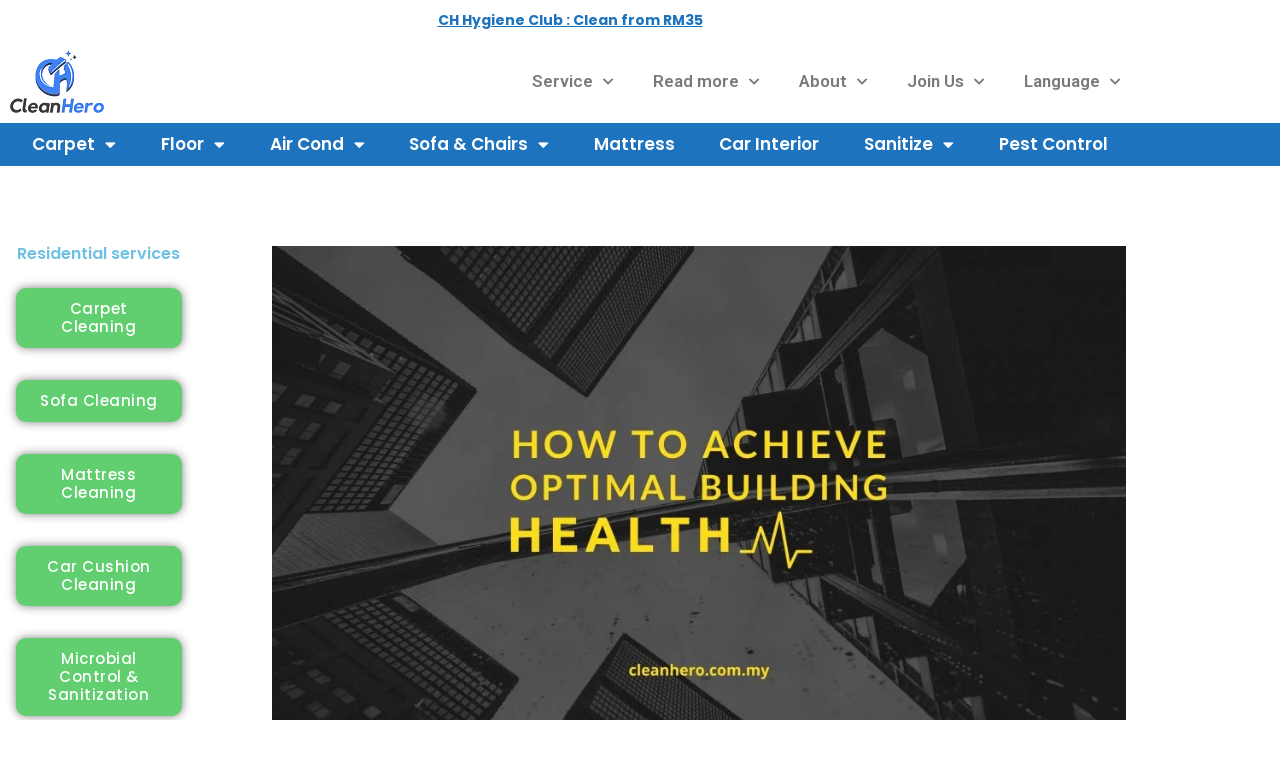

--- FILE ---
content_type: text/html; charset=UTF-8
request_url: https://cleanhero.com.my/how-to-achieve-optimal-building-health/
body_size: 40816
content:
<!DOCTYPE html><html lang="en-GB"><head><meta charset="UTF-8"><link rel="stylesheet" id="ao_optimized_gfonts" href="https://fonts.googleapis.com/css?family=Poppins:300,regular,500,600,700%7CRoboto:100,100italic,200,200italic,300,300italic,400,400italic,500,500italic,600,600italic,700,700italic,800,800italic,900,900italic%7CRoboto+Slab:100,100italic,200,200italic,300,300italic,400,400italic,500,500italic,600,600italic,700,700italic,800,800italic,900,900italic%7COpen+Sans:100,100italic,200,200italic,300,300italic,400,400italic,500,500italic,600,600italic,700,700italic,800,800italic,900,900italic%7CPoppins:100,100italic,200,200italic,300,300italic,400,400italic,500,500italic,600,600italic,700,700italic,800,800italic,900,900italic&amp;display=swap"><link rel="profile" href="https://gmpg.org/xfn/11"><meta name='robots' content='index, follow, max-image-preview:large, max-snippet:-1, max-video-preview:-1' /><link media="all" href="https://cleanhero.com.my/wp-content/cache/autoptimize/css/autoptimize_dbab71a5b5d4088fc09d8b8fb66528f4.css" rel="stylesheet"><title>How To Achieve Optimal Building Health - CleanHero</title><meta name="description" content="The optimal building health is one that meets all nine foundations of a healthy building. Read more to make your office healthy and safe." /><link rel="canonical" href="https://cleanhero.com.my/how-to-achieve-optimal-building-health/" /><meta property="og:locale" content="en_GB" /><meta property="og:type" content="article" /><meta property="og:title" content="How To Achieve Optimal Building Health - CleanHero" /><meta property="og:description" content="The optimal building health is one that meets all nine foundations of a healthy building. Read more to make your office healthy and safe." /><meta property="og:url" content="https://cleanhero.com.my/how-to-achieve-optimal-building-health/" /><meta property="og:site_name" content="CleanHero" /><meta property="article:published_time" content="2021-02-22T04:11:46+00:00" /><meta property="article:modified_time" content="2021-04-26T03:59:58+00:00" /><meta property="og:image" content="https://cleanhero.com.my/wp-content/uploads/2021/02/building-health-e1613966722739.jpg" /><meta property="og:image:width" content="1000" /><meta property="og:image:height" content="563" /><meta property="og:image:type" content="image/jpeg" /><meta name="author" content="Admin CleanHero" /><meta name="twitter:card" content="summary_large_image" /><meta name="twitter:label1" content="Written by" /><meta name="twitter:data1" content="Admin CleanHero" /><meta name="twitter:label2" content="Estimated reading time" /><meta name="twitter:data2" content="4 minutes" /> <script type="application/ld+json" class="yoast-schema-graph">{"@context":"https://schema.org","@graph":[{"@type":"Article","@id":"https://cleanhero.com.my/how-to-achieve-optimal-building-health/#article","isPartOf":{"@id":"https://cleanhero.com.my/how-to-achieve-optimal-building-health/"},"author":{"name":"Admin CleanHero","@id":"https://cleanhero.com.my/#/schema/person/2310a638e54d8253891f9076e25648a1"},"headline":"How To Achieve Optimal Building Health","datePublished":"2021-02-22T04:11:46+00:00","dateModified":"2021-04-26T03:59:58+00:00","mainEntityOfPage":{"@id":"https://cleanhero.com.my/how-to-achieve-optimal-building-health/"},"wordCount":782,"commentCount":0,"publisher":{"@id":"https://cleanhero.com.my/#organization"},"image":{"@id":"https://cleanhero.com.my/how-to-achieve-optimal-building-health/#primaryimage"},"thumbnailUrl":"https://cleanhero.com.my/wp-content/uploads/2021/02/building-health-e1613966722739.jpg","articleSection":["CleanHero-en"],"inLanguage":"en-GB","potentialAction":[{"@type":"CommentAction","name":"Comment","target":["https://cleanhero.com.my/how-to-achieve-optimal-building-health/#respond"]}]},{"@type":"WebPage","@id":"https://cleanhero.com.my/how-to-achieve-optimal-building-health/","url":"https://cleanhero.com.my/how-to-achieve-optimal-building-health/","name":"How To Achieve Optimal Building Health - CleanHero","isPartOf":{"@id":"https://cleanhero.com.my/#website"},"primaryImageOfPage":{"@id":"https://cleanhero.com.my/how-to-achieve-optimal-building-health/#primaryimage"},"image":{"@id":"https://cleanhero.com.my/how-to-achieve-optimal-building-health/#primaryimage"},"thumbnailUrl":"https://cleanhero.com.my/wp-content/uploads/2021/02/building-health-e1613966722739.jpg","datePublished":"2021-02-22T04:11:46+00:00","dateModified":"2021-04-26T03:59:58+00:00","description":"The optimal building health is one that meets all nine foundations of a healthy building. Read more to make your office healthy and safe.","breadcrumb":{"@id":"https://cleanhero.com.my/how-to-achieve-optimal-building-health/#breadcrumb"},"inLanguage":"en-GB","potentialAction":[{"@type":"ReadAction","target":["https://cleanhero.com.my/how-to-achieve-optimal-building-health/"]}]},{"@type":"ImageObject","inLanguage":"en-GB","@id":"https://cleanhero.com.my/how-to-achieve-optimal-building-health/#primaryimage","url":"https://cleanhero.com.my/wp-content/uploads/2021/02/building-health-e1613966722739.jpg","contentUrl":"https://cleanhero.com.my/wp-content/uploads/2021/02/building-health-e1613966722739.jpg","width":1000,"height":563,"caption":"how-to-achieve-optimal-building-health"},{"@type":"BreadcrumbList","@id":"https://cleanhero.com.my/how-to-achieve-optimal-building-health/#breadcrumb","itemListElement":[{"@type":"ListItem","position":1,"name":"Home","item":"https://cleanhero.com.my/"},{"@type":"ListItem","position":2,"name":"Cleaning Blog","item":"https://cleanhero.com.my/blog-en/"},{"@type":"ListItem","position":3,"name":"How To Achieve Optimal Building Health"}]},{"@type":"WebSite","@id":"https://cleanhero.com.my/#website","url":"https://cleanhero.com.my/","name":"CleanHero","description":"Pakar Cucian Karpet &amp; Sofa","publisher":{"@id":"https://cleanhero.com.my/#organization"},"potentialAction":[{"@type":"SearchAction","target":{"@type":"EntryPoint","urlTemplate":"https://cleanhero.com.my/?s={search_term_string}"},"query-input":{"@type":"PropertyValueSpecification","valueRequired":true,"valueName":"search_term_string"}}],"inLanguage":"en-GB"},{"@type":"Organization","@id":"https://cleanhero.com.my/#organization","name":"CleanHero","url":"https://cleanhero.com.my/","logo":{"@type":"ImageObject","inLanguage":"en-GB","@id":"https://cleanhero.com.my/#/schema/logo/image/","url":"https://cleanhero.com.my/wp-content/uploads/2020/09/Logotry-1-1.png","contentUrl":"https://cleanhero.com.my/wp-content/uploads/2020/09/Logotry-1-1.png","width":94,"height":63,"caption":"CleanHero"},"image":{"@id":"https://cleanhero.com.my/#/schema/logo/image/"}},{"@type":"Person","@id":"https://cleanhero.com.my/#/schema/person/2310a638e54d8253891f9076e25648a1","name":"Admin CleanHero","image":{"@type":"ImageObject","inLanguage":"en-GB","@id":"https://cleanhero.com.my/#/schema/person/image/","url":"https://secure.gravatar.com/avatar/2939010e261b6e92ed03355fb4d57abb85941b48b4f8eba00709d379b978d1e5?s=96&r=g","contentUrl":"https://secure.gravatar.com/avatar/2939010e261b6e92ed03355fb4d57abb85941b48b4f8eba00709d379b978d1e5?s=96&r=g","caption":"Admin CleanHero"},"url":"https://cleanhero.com.my/author/mycleanhero/"}]}</script> <link href='https://fonts.gstatic.com' crossorigin rel='preconnect' /><link rel="alternate" type="application/rss+xml" title="CleanHero &raquo; Feed" href="https://cleanhero.com.my/feed/" /><link rel="alternate" type="application/rss+xml" title="CleanHero &raquo; Comments Feed" href="https://cleanhero.com.my/comments/feed/" /><link rel="alternate" type="application/rss+xml" title="CleanHero &raquo; How To Achieve Optimal Building Health Comments Feed" href="https://cleanhero.com.my/how-to-achieve-optimal-building-health/feed/" /><link rel="alternate" title="oEmbed (JSON)" type="application/json+oembed" href="https://cleanhero.com.my/wp-json/oembed/1.0/embed?url=https%3A%2F%2Fcleanhero.com.my%2Fhow-to-achieve-optimal-building-health%2F&#038;lang=en" /><link rel="alternate" title="oEmbed (XML)" type="text/xml+oembed" href="https://cleanhero.com.my/wp-json/oembed/1.0/embed?url=https%3A%2F%2Fcleanhero.com.my%2Fhow-to-achieve-optimal-building-health%2F&#038;format=xml&#038;lang=en" /><style id='wp-img-auto-sizes-contain-inline-css'>img:is([sizes=auto i],[sizes^="auto," i]){contain-intrinsic-size:3000px 1500px}
/*# sourceURL=wp-img-auto-sizes-contain-inline-css */</style><style id='classic-theme-styles-inline-css'>/*! This file is auto-generated */
.wp-block-button__link{color:#fff;background-color:#32373c;border-radius:9999px;box-shadow:none;text-decoration:none;padding:calc(.667em + 2px) calc(1.333em + 2px);font-size:1.125em}.wp-block-file__button{background:#32373c;color:#fff;text-decoration:none}
/*# sourceURL=/wp-includes/css/classic-themes.min.css */</style><style id='global-styles-inline-css'>:root{--wp--preset--aspect-ratio--square: 1;--wp--preset--aspect-ratio--4-3: 4/3;--wp--preset--aspect-ratio--3-4: 3/4;--wp--preset--aspect-ratio--3-2: 3/2;--wp--preset--aspect-ratio--2-3: 2/3;--wp--preset--aspect-ratio--16-9: 16/9;--wp--preset--aspect-ratio--9-16: 9/16;--wp--preset--color--black: #000000;--wp--preset--color--cyan-bluish-gray: #abb8c3;--wp--preset--color--white: #ffffff;--wp--preset--color--pale-pink: #f78da7;--wp--preset--color--vivid-red: #cf2e2e;--wp--preset--color--luminous-vivid-orange: #ff6900;--wp--preset--color--luminous-vivid-amber: #fcb900;--wp--preset--color--light-green-cyan: #7bdcb5;--wp--preset--color--vivid-green-cyan: #00d084;--wp--preset--color--pale-cyan-blue: #8ed1fc;--wp--preset--color--vivid-cyan-blue: #0693e3;--wp--preset--color--vivid-purple: #9b51e0;--wp--preset--gradient--vivid-cyan-blue-to-vivid-purple: linear-gradient(135deg,rgb(6,147,227) 0%,rgb(155,81,224) 100%);--wp--preset--gradient--light-green-cyan-to-vivid-green-cyan: linear-gradient(135deg,rgb(122,220,180) 0%,rgb(0,208,130) 100%);--wp--preset--gradient--luminous-vivid-amber-to-luminous-vivid-orange: linear-gradient(135deg,rgb(252,185,0) 0%,rgb(255,105,0) 100%);--wp--preset--gradient--luminous-vivid-orange-to-vivid-red: linear-gradient(135deg,rgb(255,105,0) 0%,rgb(207,46,46) 100%);--wp--preset--gradient--very-light-gray-to-cyan-bluish-gray: linear-gradient(135deg,rgb(238,238,238) 0%,rgb(169,184,195) 100%);--wp--preset--gradient--cool-to-warm-spectrum: linear-gradient(135deg,rgb(74,234,220) 0%,rgb(151,120,209) 20%,rgb(207,42,186) 40%,rgb(238,44,130) 60%,rgb(251,105,98) 80%,rgb(254,248,76) 100%);--wp--preset--gradient--blush-light-purple: linear-gradient(135deg,rgb(255,206,236) 0%,rgb(152,150,240) 100%);--wp--preset--gradient--blush-bordeaux: linear-gradient(135deg,rgb(254,205,165) 0%,rgb(254,45,45) 50%,rgb(107,0,62) 100%);--wp--preset--gradient--luminous-dusk: linear-gradient(135deg,rgb(255,203,112) 0%,rgb(199,81,192) 50%,rgb(65,88,208) 100%);--wp--preset--gradient--pale-ocean: linear-gradient(135deg,rgb(255,245,203) 0%,rgb(182,227,212) 50%,rgb(51,167,181) 100%);--wp--preset--gradient--electric-grass: linear-gradient(135deg,rgb(202,248,128) 0%,rgb(113,206,126) 100%);--wp--preset--gradient--midnight: linear-gradient(135deg,rgb(2,3,129) 0%,rgb(40,116,252) 100%);--wp--preset--font-size--small: 13px;--wp--preset--font-size--medium: 20px;--wp--preset--font-size--large: 36px;--wp--preset--font-size--x-large: 42px;--wp--preset--spacing--20: 0.44rem;--wp--preset--spacing--30: 0.67rem;--wp--preset--spacing--40: 1rem;--wp--preset--spacing--50: 1.5rem;--wp--preset--spacing--60: 2.25rem;--wp--preset--spacing--70: 3.38rem;--wp--preset--spacing--80: 5.06rem;--wp--preset--shadow--natural: 6px 6px 9px rgba(0, 0, 0, 0.2);--wp--preset--shadow--deep: 12px 12px 50px rgba(0, 0, 0, 0.4);--wp--preset--shadow--sharp: 6px 6px 0px rgba(0, 0, 0, 0.2);--wp--preset--shadow--outlined: 6px 6px 0px -3px rgb(255, 255, 255), 6px 6px rgb(0, 0, 0);--wp--preset--shadow--crisp: 6px 6px 0px rgb(0, 0, 0);}:where(.is-layout-flex){gap: 0.5em;}:where(.is-layout-grid){gap: 0.5em;}body .is-layout-flex{display: flex;}.is-layout-flex{flex-wrap: wrap;align-items: center;}.is-layout-flex > :is(*, div){margin: 0;}body .is-layout-grid{display: grid;}.is-layout-grid > :is(*, div){margin: 0;}:where(.wp-block-columns.is-layout-flex){gap: 2em;}:where(.wp-block-columns.is-layout-grid){gap: 2em;}:where(.wp-block-post-template.is-layout-flex){gap: 1.25em;}:where(.wp-block-post-template.is-layout-grid){gap: 1.25em;}.has-black-color{color: var(--wp--preset--color--black) !important;}.has-cyan-bluish-gray-color{color: var(--wp--preset--color--cyan-bluish-gray) !important;}.has-white-color{color: var(--wp--preset--color--white) !important;}.has-pale-pink-color{color: var(--wp--preset--color--pale-pink) !important;}.has-vivid-red-color{color: var(--wp--preset--color--vivid-red) !important;}.has-luminous-vivid-orange-color{color: var(--wp--preset--color--luminous-vivid-orange) !important;}.has-luminous-vivid-amber-color{color: var(--wp--preset--color--luminous-vivid-amber) !important;}.has-light-green-cyan-color{color: var(--wp--preset--color--light-green-cyan) !important;}.has-vivid-green-cyan-color{color: var(--wp--preset--color--vivid-green-cyan) !important;}.has-pale-cyan-blue-color{color: var(--wp--preset--color--pale-cyan-blue) !important;}.has-vivid-cyan-blue-color{color: var(--wp--preset--color--vivid-cyan-blue) !important;}.has-vivid-purple-color{color: var(--wp--preset--color--vivid-purple) !important;}.has-black-background-color{background-color: var(--wp--preset--color--black) !important;}.has-cyan-bluish-gray-background-color{background-color: var(--wp--preset--color--cyan-bluish-gray) !important;}.has-white-background-color{background-color: var(--wp--preset--color--white) !important;}.has-pale-pink-background-color{background-color: var(--wp--preset--color--pale-pink) !important;}.has-vivid-red-background-color{background-color: var(--wp--preset--color--vivid-red) !important;}.has-luminous-vivid-orange-background-color{background-color: var(--wp--preset--color--luminous-vivid-orange) !important;}.has-luminous-vivid-amber-background-color{background-color: var(--wp--preset--color--luminous-vivid-amber) !important;}.has-light-green-cyan-background-color{background-color: var(--wp--preset--color--light-green-cyan) !important;}.has-vivid-green-cyan-background-color{background-color: var(--wp--preset--color--vivid-green-cyan) !important;}.has-pale-cyan-blue-background-color{background-color: var(--wp--preset--color--pale-cyan-blue) !important;}.has-vivid-cyan-blue-background-color{background-color: var(--wp--preset--color--vivid-cyan-blue) !important;}.has-vivid-purple-background-color{background-color: var(--wp--preset--color--vivid-purple) !important;}.has-black-border-color{border-color: var(--wp--preset--color--black) !important;}.has-cyan-bluish-gray-border-color{border-color: var(--wp--preset--color--cyan-bluish-gray) !important;}.has-white-border-color{border-color: var(--wp--preset--color--white) !important;}.has-pale-pink-border-color{border-color: var(--wp--preset--color--pale-pink) !important;}.has-vivid-red-border-color{border-color: var(--wp--preset--color--vivid-red) !important;}.has-luminous-vivid-orange-border-color{border-color: var(--wp--preset--color--luminous-vivid-orange) !important;}.has-luminous-vivid-amber-border-color{border-color: var(--wp--preset--color--luminous-vivid-amber) !important;}.has-light-green-cyan-border-color{border-color: var(--wp--preset--color--light-green-cyan) !important;}.has-vivid-green-cyan-border-color{border-color: var(--wp--preset--color--vivid-green-cyan) !important;}.has-pale-cyan-blue-border-color{border-color: var(--wp--preset--color--pale-cyan-blue) !important;}.has-vivid-cyan-blue-border-color{border-color: var(--wp--preset--color--vivid-cyan-blue) !important;}.has-vivid-purple-border-color{border-color: var(--wp--preset--color--vivid-purple) !important;}.has-vivid-cyan-blue-to-vivid-purple-gradient-background{background: var(--wp--preset--gradient--vivid-cyan-blue-to-vivid-purple) !important;}.has-light-green-cyan-to-vivid-green-cyan-gradient-background{background: var(--wp--preset--gradient--light-green-cyan-to-vivid-green-cyan) !important;}.has-luminous-vivid-amber-to-luminous-vivid-orange-gradient-background{background: var(--wp--preset--gradient--luminous-vivid-amber-to-luminous-vivid-orange) !important;}.has-luminous-vivid-orange-to-vivid-red-gradient-background{background: var(--wp--preset--gradient--luminous-vivid-orange-to-vivid-red) !important;}.has-very-light-gray-to-cyan-bluish-gray-gradient-background{background: var(--wp--preset--gradient--very-light-gray-to-cyan-bluish-gray) !important;}.has-cool-to-warm-spectrum-gradient-background{background: var(--wp--preset--gradient--cool-to-warm-spectrum) !important;}.has-blush-light-purple-gradient-background{background: var(--wp--preset--gradient--blush-light-purple) !important;}.has-blush-bordeaux-gradient-background{background: var(--wp--preset--gradient--blush-bordeaux) !important;}.has-luminous-dusk-gradient-background{background: var(--wp--preset--gradient--luminous-dusk) !important;}.has-pale-ocean-gradient-background{background: var(--wp--preset--gradient--pale-ocean) !important;}.has-electric-grass-gradient-background{background: var(--wp--preset--gradient--electric-grass) !important;}.has-midnight-gradient-background{background: var(--wp--preset--gradient--midnight) !important;}.has-small-font-size{font-size: var(--wp--preset--font-size--small) !important;}.has-medium-font-size{font-size: var(--wp--preset--font-size--medium) !important;}.has-large-font-size{font-size: var(--wp--preset--font-size--large) !important;}.has-x-large-font-size{font-size: var(--wp--preset--font-size--x-large) !important;}
:where(.wp-block-post-template.is-layout-flex){gap: 1.25em;}:where(.wp-block-post-template.is-layout-grid){gap: 1.25em;}
:where(.wp-block-term-template.is-layout-flex){gap: 1.25em;}:where(.wp-block-term-template.is-layout-grid){gap: 1.25em;}
:where(.wp-block-columns.is-layout-flex){gap: 2em;}:where(.wp-block-columns.is-layout-grid){gap: 2em;}
:root :where(.wp-block-pullquote){font-size: 1.5em;line-height: 1.6;}
/*# sourceURL=global-styles-inline-css */</style><style id='generate-style-inline-css'>body{background-color:#ffffff;color:#000000;}a{color:#1e73be;}a:visited{color:#000000;}a:hover, a:focus, a:active{color:#1e73be;}body .grid-container{max-width:1100px;}.wp-block-group__inner-container{max-width:1100px;margin-left:auto;margin-right:auto;}.site-header .header-image{width:80px;}.generate-back-to-top{font-size:20px;border-radius:3px;position:fixed;bottom:30px;right:30px;line-height:40px;width:40px;text-align:center;z-index:10;transition:opacity 300ms ease-in-out;}.dropdown-click .main-navigation ul ul{display:none;visibility:hidden;}.dropdown-click .main-navigation ul ul ul.toggled-on{left:0;top:auto;position:relative;}.dropdown-click .main-navigation ul.toggled-on, .dropdown-click .main-navigation ul li.sfHover > ul.toggled-on{display:block;left:auto;right:auto;opacity:1;visibility:visible;pointer-events:auto;height:auto;overflow:visible;}.dropdown-click .main-navigation.sub-menu-left .sub-menu.toggled-on, .dropdown-click .main-navigation.sub-menu-left ul li.sfHover > ul.toggled-on{right:0;}.dropdown-click nav ul ul ul{background-color:transparent;}.dropdown-click .widget-area .main-navigation ul ul{top:auto;position:absolute;float:none;width:100%;left:-99999px;}.dropdown-click .widget-area .main-navigation ul ul.toggled-on{position:relative;left:0;right:0;}.dropdown-click .widget-area.sidebar .main-navigation ul li.sfHover ul, .dropdown-click .widget-area.sidebar .main-navigation ul li:hover ul{right:0;left:0;}.dropdown-click .sfHover > a > .dropdown-menu-toggle > .gp-icon svg{transform:rotate(180deg);}body, button, input, select, textarea{font-family:"Poppins", sans-serif;font-weight:400;}body{line-height:1.5;}.entry-content > [class*="wp-block-"]:not(:last-child){margin-bottom:1.5em;}.main-title{font-size:45px;}.main-navigation .main-nav ul ul li a{font-size:14px;}.sidebar .widget, .footer-widgets .widget{font-size:17px;}h1{font-weight:600;font-size:40px;}h2{font-weight:600;font-size:30px;}h3{font-weight:600;font-size:20px;}h4{font-size:inherit;}h5{font-size:inherit;}@media (max-width:768px){.main-title{font-size:30px;}h1{font-size:30px;}h2{font-size:25px;}}.top-bar{background-color:#636363;color:#ffffff;}.top-bar a{color:#ffffff;}.top-bar a:hover{color:#303030;}.site-header{background-color:#ffffff;color:#3a3a3a;}.site-header a{color:#3a3a3a;}.main-title a,.main-title a:hover{color:#222222;}.site-description{color:#757575;}.main-navigation,.main-navigation ul ul{background-color:#222222;}.main-navigation .main-nav ul li a,.menu-toggle, .main-navigation .menu-bar-items{color:#ffffff;}.main-navigation .main-nav ul li:hover > a,.main-navigation .main-nav ul li:focus > a, .main-navigation .main-nav ul li.sfHover > a, .main-navigation .menu-bar-item:hover > a, .main-navigation .menu-bar-item.sfHover > a{color:#ffffff;background-color:#3f3f3f;}button.menu-toggle:hover,button.menu-toggle:focus,.main-navigation .mobile-bar-items a,.main-navigation .mobile-bar-items a:hover,.main-navigation .mobile-bar-items a:focus{color:#ffffff;}.main-navigation .main-nav ul li[class*="current-menu-"] > a{color:#ffffff;background-color:#3f3f3f;}.main-navigation .main-nav ul li[class*="current-menu-"] > a:hover,.main-navigation .main-nav ul li[class*="current-menu-"].sfHover > a{color:#ffffff;background-color:#3f3f3f;}.navigation-search input[type="search"],.navigation-search input[type="search"]:active, .navigation-search input[type="search"]:focus, .main-navigation .main-nav ul li.search-item.active > a, .main-navigation .menu-bar-items .search-item.active > a{color:#ffffff;background-color:#3f3f3f;}.main-navigation ul ul{background-color:#3f3f3f;}.main-navigation .main-nav ul ul li a{color:#ffffff;}.main-navigation .main-nav ul ul li:hover > a,.main-navigation .main-nav ul ul li:focus > a,.main-navigation .main-nav ul ul li.sfHover > a{color:#ffffff;background-color:#4f4f4f;}.main-navigation .main-nav ul ul li[class*="current-menu-"] > a{color:#ffffff;background-color:#4f4f4f;}.main-navigation .main-nav ul ul li[class*="current-menu-"] > a:hover,.main-navigation .main-nav ul ul li[class*="current-menu-"].sfHover > a{color:#ffffff;background-color:#4f4f4f;}.separate-containers .inside-article, .separate-containers .comments-area, .separate-containers .page-header, .one-container .container, .separate-containers .paging-navigation, .inside-page-header{background-color:#ffffff;}.entry-meta{color:#595959;}.entry-meta a{color:#595959;}.entry-meta a:hover{color:#1e73be;}.sidebar .widget{background-color:#ffffff;}.sidebar .widget .widget-title{color:#000000;}.footer-widgets{background-color:#ffffff;}.footer-widgets .widget-title{color:#000000;}.site-info{color:#ffffff;background-color:#222222;}.site-info a{color:#ffffff;}.site-info a:hover{color:#606060;}.footer-bar .widget_nav_menu .current-menu-item a{color:#606060;}input[type="text"],input[type="email"],input[type="url"],input[type="password"],input[type="search"],input[type="tel"],input[type="number"],textarea,select{color:#666666;background-color:#fafafa;border-color:#cccccc;}input[type="text"]:focus,input[type="email"]:focus,input[type="url"]:focus,input[type="password"]:focus,input[type="search"]:focus,input[type="tel"]:focus,input[type="number"]:focus,textarea:focus,select:focus{color:#666666;background-color:#ffffff;border-color:#bfbfbf;}button,html input[type="button"],input[type="reset"],input[type="submit"],a.button,a.wp-block-button__link:not(.has-background){color:#ffffff;background-color:#666666;}button:hover,html input[type="button"]:hover,input[type="reset"]:hover,input[type="submit"]:hover,a.button:hover,button:focus,html input[type="button"]:focus,input[type="reset"]:focus,input[type="submit"]:focus,a.button:focus,a.wp-block-button__link:not(.has-background):active,a.wp-block-button__link:not(.has-background):focus,a.wp-block-button__link:not(.has-background):hover{color:#ffffff;background-color:#3f3f3f;}a.generate-back-to-top{background-color:rgba( 0,0,0,0.4 );color:#ffffff;}a.generate-back-to-top:hover,a.generate-back-to-top:focus{background-color:rgba( 0,0,0,0.6 );color:#ffffff;}@media (max-width:768px){.main-navigation .menu-bar-item:hover > a, .main-navigation .menu-bar-item.sfHover > a{background:none;color:#ffffff;}}.inside-top-bar{padding:10px;}.inside-header{padding:40px;}.entry-content .alignwide, body:not(.no-sidebar) .entry-content .alignfull{margin-left:-40px;width:calc(100% + 80px);max-width:calc(100% + 80px);}.rtl .menu-item-has-children .dropdown-menu-toggle{padding-left:20px;}.rtl .main-navigation .main-nav ul li.menu-item-has-children > a{padding-right:20px;}.site-info{padding:20px;}@media (max-width:768px){.separate-containers .inside-article, .separate-containers .comments-area, .separate-containers .page-header, .separate-containers .paging-navigation, .one-container .site-content, .inside-page-header, .wp-block-group__inner-container{padding:30px;}.site-info{padding-right:10px;padding-left:10px;}.entry-content .alignwide, body:not(.no-sidebar) .entry-content .alignfull{margin-left:-30px;width:calc(100% + 60px);max-width:calc(100% + 60px);}}.one-container .sidebar .widget{padding:0px;}/* End cached CSS */@media (max-width:768px){.main-navigation .menu-toggle,.main-navigation .mobile-bar-items,.sidebar-nav-mobile:not(#sticky-placeholder){display:block;}.main-navigation ul,.gen-sidebar-nav{display:none;}[class*="nav-float-"] .site-header .inside-header > *{float:none;clear:both;}}
/*# sourceURL=generate-style-inline-css */</style><link rel='stylesheet' id='elementor-post-24009-css' href='https://cleanhero.com.my/wp-content/cache/autoptimize/css/autoptimize_single_7519f5ff6defe4e6b60711af284f7e80.css?ver=1768589132' media='all' /><link rel='stylesheet' id='elementor-post-15935-css' href='https://cleanhero.com.my/wp-content/cache/autoptimize/css/autoptimize_single_8cc3517994e5dfed3f165c0a917ef52f.css?ver=1768597504' media='all' /><link rel='stylesheet' id='elementor-post-220-css' href='https://cleanhero.com.my/wp-content/cache/autoptimize/css/autoptimize_single_1636c8545c8968e24f6ea702abbcc728.css?ver=1768589132' media='all' /><link rel='stylesheet' id='elementor-post-10892-css' href='https://cleanhero.com.my/wp-content/cache/autoptimize/css/autoptimize_single_dedf969e85c7fb7568ff83f308334fa0.css?ver=1768589132' media='all' /><link rel='stylesheet' id='elementor-post-5996-css' href='https://cleanhero.com.my/wp-content/cache/autoptimize/css/autoptimize_single_fdd54280618565d9c4385c5086790c16.css?ver=1768591129' media='all' /> <script defer="defer" src="https://cleanhero.com.my/wp-content/cache/autoptimize/js/autoptimize_single_482556dd9b4ee50b9a975d763eb8cf17.js?ver=6.8.1" id="grw-public-main-js-js"></script> <script defer src="https://cleanhero.com.my/wp-content/plugins/elementor/assets/lib/font-awesome/js/v4-shims.min.js?ver=3.34.1" id="font-awesome-4-shim-js"></script> <script src="https://cleanhero.com.my/wp-includes/js/jquery/jquery.min.js?ver=3.7.1" id="jquery-core-js"></script> <script defer src="https://cleanhero.com.my/wp-includes/js/jquery/jquery-migrate.min.js?ver=3.4.1" id="jquery-migrate-js"></script> <link rel="https://api.w.org/" href="https://cleanhero.com.my/wp-json/" /><link rel="alternate" title="JSON" type="application/json" href="https://cleanhero.com.my/wp-json/wp/v2/posts/15935" /><link rel="EditURI" type="application/rsd+xml" title="RSD" href="https://cleanhero.com.my/xmlrpc.php?rsd" /><meta name="generator" content="WordPress 6.9" /><link rel='shortlink' href='https://cleanhero.com.my/?p=15935' />  <script defer src="[data-uri]"></script> <meta name="viewport" content="width=device-width, initial-scale=1"><meta name="generator" content="Elementor 3.34.1; features: additional_custom_breakpoints; settings: css_print_method-external, google_font-enabled, font_display-auto"><style>.e-con.e-parent:nth-of-type(n+4):not(.e-lazyloaded):not(.e-no-lazyload),
				.e-con.e-parent:nth-of-type(n+4):not(.e-lazyloaded):not(.e-no-lazyload) * {
					background-image: none !important;
				}
				@media screen and (max-height: 1024px) {
					.e-con.e-parent:nth-of-type(n+3):not(.e-lazyloaded):not(.e-no-lazyload),
					.e-con.e-parent:nth-of-type(n+3):not(.e-lazyloaded):not(.e-no-lazyload) * {
						background-image: none !important;
					}
				}
				@media screen and (max-height: 640px) {
					.e-con.e-parent:nth-of-type(n+2):not(.e-lazyloaded):not(.e-no-lazyload),
					.e-con.e-parent:nth-of-type(n+2):not(.e-lazyloaded):not(.e-no-lazyload) * {
						background-image: none !important;
					}
				}</style><link rel="icon" href="https://cleanhero.com.my/wp-content/uploads/2020/06/cropped-Favicon-01-32x32.png" sizes="32x32" /><link rel="icon" href="https://cleanhero.com.my/wp-content/uploads/2020/06/cropped-Favicon-01-192x192.png" sizes="192x192" /><link rel="apple-touch-icon" href="https://cleanhero.com.my/wp-content/uploads/2020/06/cropped-Favicon-01-180x180.png" /><meta name="msapplication-TileImage" content="https://cleanhero.com.my/wp-content/uploads/2020/06/cropped-Favicon-01-270x270.png" /><style id="wp-custom-css">/*Header Color & Border*/
#masthead{
	background: #fefefe;
	border-bottom: 1px solid #dddddd;
}

/*Navigation Bg color*/
.main-navigation{
    background-color: transparent !important;
}

/*Navigation Bg Hover*/
.main-navigation a:hover{
    background-color: transparent !important;
}

/*Nav sub menu Bg*/
.sub-menu{
    background-color: white !important;
}

/*Nav sub menu Bg Hover*/
.sub-menu a:hover{
    background-color: #1E73BE !important;
}

/*Header Height*/
.inside-header {
    padding-top: 10px;
    padding-bottom: 10px;
}

/*MainMenu Text Color*/
#primary-menu ul li a{
	color: #1e73be;
	font-weight: 600;
}

/*MainMenu Hover Color*/
#primary-menu ul li a:hover{
	color: #222222;
	font-weight: 600;
}

/*Current Menu Color & Bg*/
.main-navigation .main-nav ul li[class*="current-menu-"] > a {
    color: #4d484a !important;
    background-color: transparent !important;
}

/*MainMenu Active*/
#primary-menu ul li a:visited{
	color: #222222;
	font-weight: 600;
}

/*Phone Menu Bg*/
.phone-menu{
	background: #1e73be;
	border-radius: 3px;
}

/*Phone Menu Hover*/
.phone-menu a:hover{
	background: #4d484a !important;
	border-radius: 3px;
	
}

/*Phone Menu Text*/
.phone-menu a{
	color: #ffffff !important;
}

/*MainMenu Text Spacing*/
.main-navigation .main-nav ul li a {
    padding-left: 23px;
    padding-right: 23px;
    line-height: 40px;
}

/*MainMenu Top Margin*/
#primary-menu {
    margin-top: 6px;
}



/* Mobile */
@media (max-width: 768px) {
	
	/*Hide logo and menu*/
	#masthead {
		display: none;
	}	
	
	/*Back to top*/
	.generate-back-to-top{
		margin-bottom: 40px;
	}
	
	
	/*Tel Phone Menu Bg*/
	.phone-menu{
		background: #1e73be;
		border-radius: 0px;
	}

	/*Tel Phone Menu Hover*/
	.phone-menu a:hover{
		background: #4d484a !important;
		border-radius: 0px;
	
	}
	
}


/* Mobile Menu Right Float*/
@media(max-width: 768px) {
   #site-navigation {
   	clear: none;
    background: transparent;
    z-index: 500;
    position: relative;
   }

	.site-branding {
    position: relative;
    z-index: 1000;
	 }

  .site-logo {
    float: left !important;
    clear: none !important;
    max-width: 30%;
   }

   button.menu-toggle {
     width: auto;
     float: right;
   }
	
	.menu-toggle {
    line-height: 3.5em;
	}
	
	.main-navigation .mobile-bar-items a {
   	padding-left: 20px;
    padding-right: 100px;
    line-height: 53px;
	}
	
	.search-item{
		display:none;
	}

	.inside-header {
    padding-top: 10px;
    padding-bottom: 0px;
	}

	.site-header .header-image {
    width: 70px;
	}
	
}

@media (max-width:768px) {
    .inside-footer-widgets>div 		{
      float: left;
      width: 50%;
			clear: none;
   }
	
		/*Footer widget */
	#footer-widgets{
		padding: 40px 10px 40px 30px !important;
		text-align: left;
	}
	
		/*Footer Title*/
	.widget-title {
		font-weight: 600;
		color: #ffffff !important;
		font-size: 15px;

	}
	
		/*Footer Title*/
	.textwidget {
		font-weight: normal;
		color: #fcfcfc !important;
		font-size: 13px !important;
		margin-top: -10px;
	}
	
	
}


/*Footer*/
.footer-widgets {
  background: #292929  !important;
	border-top: 1px solid #dddddd;

}

/*Copyright*/
.site-info{
	font-size: 13px;
	font-weight: 200;
}

/*Footer Title*/
#footer-widgets .widget-title {
	font-weight: 600;
	color: #ffffff !important;

}

/*Footer Title*/
.textwidget {
	font-weight: normal;
	color: #fcfcfc !important;
	font-size: 14px;
}

/*Footer widget */
#footer-widgets{
	padding-left: 110px;
}

/*Kaedah Pembayaran*/
.payment-method{
	border-radius: 3px;
	width:50px !important;
	height: 32px !important;
}

/*polisi*/
.polisi{
	color: #f9f9f9 !important;
}

#recent-posts-4 .widget-title {
	font-weight: 700;
	text-transform: uppercase;
	font-size: 25px;
	margin-bottom: 5px !important;
}

#facebook-likebox-2 .widget-title {
	font-weight: 700;
	text-transform: uppercase;
	font-size: 25px;
	margin-bottom: 5px !important;
}

#top-posts-3 .widget-title {
	font-weight: 700;
	text-transform: uppercase;
	font-size: 25px;
	margin-bottom: 5px !important;
}


/*Book online*/
.text{
	font-weight: 700;
	font-size: 14px !important;
  margin-top: -12px;
  margin-bottom: -16px;

}


/* Mobile Book online*/
@media(max-width: 768px) {
		.text{
	font-weight: 700;
	font-size: 11px !important;
  margin-top: -5px;
  margin-bottom: -17px;

}
}

/*hide generatepress footer*/
.copyright-bar{
	display: none;
}

.elementor-tab-title {
    display: flex;
    content: center;
}

.featured-image.page-header-image.grid-container.grid-parent{
	display: none;
}</style></head><body class="wp-singular post-template-default single single-post postid-15935 single-format-standard wp-custom-logo wp-embed-responsive wp-theme-generatepress right-sidebar nav-float-right one-container fluid-header active-footer-widgets-4 header-aligned-left dropdown-click dropdown-click-menu-item featured-image-active elementor-default elementor-template-full-width elementor-kit-24009 elementor-page elementor-page-15935 elementor-page-5996 full-width-content" itemtype="https://schema.org/Blog" itemscope> <noscript><iframe src="https://www.googletagmanager.com/ns.html?id=GTM-NJ29HQG"
height="0" width="0" style="display:none;visibility:hidden"></iframe></noscript> <a class="screen-reader-text skip-link" href="#content" title="Skip to content">Skip to content</a><div data-elementor-type="header" data-elementor-id="220" class="elementor elementor-220 elementor-location-header" data-elementor-post-type="elementor_library"><section class="elementor-section elementor-top-section elementor-element elementor-element-47eb2ad elementor-section-boxed elementor-section-height-default elementor-section-height-default" data-id="47eb2ad" data-element_type="section" data-settings="{&quot;background_background&quot;:&quot;classic&quot;}"><div class="elementor-container elementor-column-gap-default"><div class="elementor-column elementor-col-100 elementor-top-column elementor-element elementor-element-5dfc072" data-id="5dfc072" data-element_type="column"><div class="elementor-widget-wrap elementor-element-populated"><div class="elementor-element elementor-element-a797daf elementor-widget elementor-widget-text-editor" data-id="a797daf" data-element_type="widget" data-widget_type="text-editor.default"><div class="elementor-widget-container"><p><span style="text-decoration: underline;"><strong><a href="https://cleanhero.com.my/membership/">CH Hygiene Club : Clean from RM35</a></strong></span></p></div></div></div></div></div></section><section class="elementor-section elementor-top-section elementor-element elementor-element-3e2aba9 elementor-hidden-desktop elementor-section-boxed elementor-section-height-default elementor-section-height-default" data-id="3e2aba9" data-element_type="section"><div class="elementor-container elementor-column-gap-default"><div class="elementor-column elementor-col-25 elementor-top-column elementor-element elementor-element-e51ccc1" data-id="e51ccc1" data-element_type="column"><div class="elementor-widget-wrap elementor-element-populated"><div class="elementor-element elementor-element-3198aad elementor-widget elementor-widget-text-editor" data-id="3198aad" data-element_type="widget" data-widget_type="text-editor.default"><div class="elementor-widget-container"><p>MENU</p></div></div><div class="elementor-element elementor-element-0ffc4ca elementor-nav-menu--stretch elementor-nav-menu--dropdown-tablet elementor-nav-menu__text-align-aside elementor-nav-menu--toggle elementor-nav-menu--burger elementor-widget elementor-widget-nav-menu" data-id="0ffc4ca" data-element_type="widget" data-settings="{&quot;full_width&quot;:&quot;stretch&quot;,&quot;layout&quot;:&quot;horizontal&quot;,&quot;submenu_icon&quot;:{&quot;value&quot;:&quot;&lt;i class=\&quot;fas fa-caret-down\&quot;&gt;&lt;\/i&gt;&quot;,&quot;library&quot;:&quot;fa-solid&quot;},&quot;toggle&quot;:&quot;burger&quot;}" data-widget_type="nav-menu.default"><div class="elementor-widget-container"><nav class="elementor-nav-menu--main elementor-nav-menu__container elementor-nav-menu--layout-horizontal e--pointer-underline e--animation-fade"><ul id="menu-1-0ffc4ca" class="elementor-nav-menu"><li class="menu-item menu-item-type-post_type menu-item-object-page menu-item-11119"><a href="https://cleanhero.com.my/price/" class="elementor-item">Price</a></li><li class="menu-item menu-item-type-post_type menu-item-object-page menu-item-11118"><a href="https://cleanhero.com.my/promotion/" class="elementor-item">Promotion</a></li><li class="menu-item menu-item-type-post_type menu-item-object-page current_page_parent menu-item-11120"><a href="https://cleanhero.com.my/blog-en/" class="elementor-item">Blog</a></li><li class="menu-item menu-item-type-custom menu-item-object-custom menu-item-has-children menu-item-11630"><a href="#" class="elementor-item elementor-item-anchor">About</a><ul class="sub-menu elementor-nav-menu--dropdown"><li class="menu-item menu-item-type-post_type menu-item-object-page menu-item-11625"><a href="https://cleanhero.com.my/about-us/" class="elementor-sub-item">About Us</a></li><li class="menu-item menu-item-type-custom menu-item-object-custom menu-item-has-children menu-item-12267"><a href="#" class="elementor-sub-item elementor-item-anchor">Our Process</a><ul class="sub-menu elementor-nav-menu--dropdown"><li class="menu-item menu-item-type-custom menu-item-object-custom menu-item-11631"><a href="/cleaning-process/" class="elementor-sub-item">Carpet &#038; Upholstery Cleaning</a></li><li class="menu-item menu-item-type-post_type menu-item-object-page menu-item-12374"><a href="https://cleanhero.com.my/hard-floor-cleaning-process/" class="elementor-sub-item">Hard Floor Cleaning</a></li><li class="menu-item menu-item-type-post_type menu-item-object-page menu-item-12375"><a href="https://cleanhero.com.my/hard-floor-restoration-process/" class="elementor-sub-item">Hard Floor Restoration &#038; Polishing</a></li><li class="menu-item menu-item-type-custom menu-item-object-custom menu-item-11632"><a href="/microbial-control-process/" class="elementor-sub-item">Microbial Control &#038; Sanitization</a></li></ul></li><li class="menu-item menu-item-type-post_type menu-item-object-page menu-item-14387"><a href="https://cleanhero.com.my/our-location/" class="elementor-sub-item">Our Locations</a></li><li class="menu-item menu-item-type-post_type menu-item-object-page menu-item-15300"><a href="https://cleanhero.com.my/careers/" class="elementor-sub-item">Careers</a></li></ul></li><li class="menu-item menu-item-type-custom menu-item-object-custom menu-item-has-children menu-item-11122"><a href="#" class="elementor-item elementor-item-anchor">Our Services</a><ul class="sub-menu elementor-nav-menu--dropdown"><li class="menu-item menu-item-type-custom menu-item-object-custom menu-item-has-children menu-item-11130"><a href="#" class="elementor-sub-item elementor-item-anchor">Carpet</a><ul class="sub-menu elementor-nav-menu--dropdown"><li class="menu-item menu-item-type-post_type menu-item-object-page menu-item-11125"><a href="https://cleanhero.com.my/residential-carpet-deep-cleaning/" class="elementor-sub-item">For Home</a></li><li class="menu-item menu-item-type-post_type menu-item-object-page menu-item-11126"><a href="https://cleanhero.com.my/corporate-office-carpet-cleaning-service/" class="elementor-sub-item">For Commercial</a></li><li class="menu-item menu-item-type-custom menu-item-object-custom menu-item-16147"><a href="https://cleanhero.com.my/ms/cuci-karpet-masjid/" class="elementor-sub-item">For Mosque</a></li></ul></li><li class="menu-item menu-item-type-custom menu-item-object-custom menu-item-has-children menu-item-12371"><a href="#" class="elementor-sub-item elementor-item-anchor">Hard Floor</a><ul class="sub-menu elementor-nav-menu--dropdown"><li class="menu-item menu-item-type-custom menu-item-object-custom menu-item-has-children menu-item-16432"><a href="#" class="elementor-sub-item elementor-item-anchor">For Home</a><ul class="sub-menu elementor-nav-menu--dropdown"><li class="menu-item menu-item-type-post_type menu-item-object-page menu-item-16431"><a href="https://cleanhero.com.my/floor-cleaning-for-your-home/" class="elementor-sub-item">Cleaning</a></li><li class="menu-item menu-item-type-post_type menu-item-object-page menu-item-16430"><a href="https://cleanhero.com.my/floor-polishing-for-your-home/" class="elementor-sub-item">Restoration &#038; Polishing</a></li></ul></li><li class="menu-item menu-item-type-custom menu-item-object-custom menu-item-has-children menu-item-12372"><a href="#" class="elementor-sub-item elementor-item-anchor">For Commercial</a><ul class="sub-menu elementor-nav-menu--dropdown"><li class="menu-item menu-item-type-post_type menu-item-object-page menu-item-12378"><a href="https://cleanhero.com.my/commercial-hard-floor-cleaning/" class="elementor-sub-item">Cleaning</a></li><li class="menu-item menu-item-type-post_type menu-item-object-page menu-item-12377"><a href="https://cleanhero.com.my/commercial-hard-floor-polishing-restoration/" class="elementor-sub-item">Restoration &#038; Polishing</a></li></ul></li></ul></li><li class="menu-item menu-item-type-custom menu-item-object-custom menu-item-has-children menu-item-12373"><a href="#" class="elementor-sub-item elementor-item-anchor">Partition</a><ul class="sub-menu elementor-nav-menu--dropdown"><li class="menu-item menu-item-type-post_type menu-item-object-page menu-item-12376"><a href="https://cleanhero.com.my/office-partition-cleaning/" class="elementor-sub-item">For Commercial</a></li></ul></li><li class="menu-item menu-item-type-post_type menu-item-object-page menu-item-11127"><a href="https://cleanhero.com.my/mattress-deep-cleaning/" class="elementor-sub-item">Mattress</a></li><li class="menu-item menu-item-type-custom menu-item-object-custom menu-item-has-children menu-item-11131"><a href="#" class="elementor-sub-item elementor-item-anchor">Sofa &#038; Chairs</a><ul class="sub-menu elementor-nav-menu--dropdown"><li class="menu-item menu-item-type-post_type menu-item-object-page menu-item-11124"><a href="https://cleanhero.com.my/sofa-deep-cleaning/" class="elementor-sub-item">For Home</a></li><li class="menu-item menu-item-type-post_type menu-item-object-page menu-item-11129"><a href="https://cleanhero.com.my/commercial-office-sofa-chair-deep-cleaning/" class="elementor-sub-item">For Commercial</a></li></ul></li><li class="menu-item menu-item-type-custom menu-item-object-custom menu-item-has-children menu-item-16702"><a href="#" class="elementor-sub-item elementor-item-anchor">Curtain</a><ul class="sub-menu elementor-nav-menu--dropdown"><li class="menu-item menu-item-type-post_type menu-item-object-page menu-item-16701"><a href="https://cleanhero.com.my/curtain-cleaning-at-home/" class="elementor-sub-item">For Home</a></li></ul></li><li class="menu-item menu-item-type-post_type menu-item-object-page menu-item-11128"><a href="https://cleanhero.com.my/car-interior-deep-cleaning/" class="elementor-sub-item">Car Cushions</a></li><li class="menu-item menu-item-type-custom menu-item-object-custom menu-item-has-children menu-item-11132"><a href="#" class="elementor-sub-item elementor-item-anchor">Sanitize &#038; Disinfect</a><ul class="sub-menu elementor-nav-menu--dropdown"><li class="menu-item menu-item-type-post_type menu-item-object-page menu-item-11133"><a href="https://cleanhero.com.my/home-sanitization-disinfection/" class="elementor-sub-item">For Home</a></li><li class="menu-item menu-item-type-post_type menu-item-object-page menu-item-11123"><a href="https://cleanhero.com.my/office-sanitization-disinfection/" class="elementor-sub-item">For Commercial</a></li></ul></li></ul></li><li class="menu-item menu-item-type-custom menu-item-object-custom menu-item-has-children menu-item-16050"><a class="elementor-item">Opportunities</a><ul class="sub-menu elementor-nav-menu--dropdown"><li class="menu-item menu-item-type-post_type menu-item-object-page menu-item-18277"><a href="https://cleanhero.com.my/buddy-affiliate/" class="elementor-sub-item">Buddy Affiliate</a></li><li class="menu-item menu-item-type-post_type menu-item-object-page menu-item-16048"><a href="https://cleanhero.com.my/robin-licensing-program/" class="elementor-sub-item">Robin Licensing Program</a></li><li class="menu-item menu-item-type-post_type menu-item-object-page menu-item-13409"><a href="https://cleanhero.com.my/collaboration/" class="elementor-sub-item">Collaboration</a></li><li class="menu-item menu-item-type-post_type menu-item-object-page menu-item-16049"><a href="https://cleanhero.com.my/careers/" class="elementor-sub-item">Careers</a></li></ul></li><li class="menu-item menu-item-type-custom menu-item-object-custom menu-item-has-children menu-item-11159"><a href="#" class="elementor-item elementor-item-anchor">Language</a><ul class="sub-menu elementor-nav-menu--dropdown"><li class="lang-item lang-item-25 lang-item-ms no-translation lang-item-first menu-item menu-item-type-custom menu-item-object-custom menu-item-11171-ms"><a href="https://cleanhero.com.my/ms/v2/" hreflang="ms-MY" lang="ms-MY" class="elementor-sub-item">BAHASA MELAYU</a></li><li class="lang-item lang-item-29 lang-item-en current-lang menu-item menu-item-type-custom menu-item-object-custom menu-item-11171-en"><a href="https://cleanhero.com.my/how-to-achieve-optimal-building-health/" hreflang="en-GB" lang="en-GB" class="elementor-sub-item">ENGLISH</a></li></ul></li></ul></nav><div class="elementor-menu-toggle" role="button" tabindex="0" aria-label="Menu Toggle" aria-expanded="false"> <i aria-hidden="true" role="presentation" class="elementor-menu-toggle__icon--open eicon-menu-bar"></i><i aria-hidden="true" role="presentation" class="elementor-menu-toggle__icon--close eicon-close"></i> <span class="elementor-screen-only">Menu</span></div><nav class="elementor-nav-menu--dropdown elementor-nav-menu__container" aria-hidden="true"><ul id="menu-2-0ffc4ca" class="elementor-nav-menu"><li class="menu-item menu-item-type-post_type menu-item-object-page menu-item-11119"><a href="https://cleanhero.com.my/price/" class="elementor-item" tabindex="-1">Price</a></li><li class="menu-item menu-item-type-post_type menu-item-object-page menu-item-11118"><a href="https://cleanhero.com.my/promotion/" class="elementor-item" tabindex="-1">Promotion</a></li><li class="menu-item menu-item-type-post_type menu-item-object-page current_page_parent menu-item-11120"><a href="https://cleanhero.com.my/blog-en/" class="elementor-item" tabindex="-1">Blog</a></li><li class="menu-item menu-item-type-custom menu-item-object-custom menu-item-has-children menu-item-11630"><a href="#" class="elementor-item elementor-item-anchor" tabindex="-1">About</a><ul class="sub-menu elementor-nav-menu--dropdown"><li class="menu-item menu-item-type-post_type menu-item-object-page menu-item-11625"><a href="https://cleanhero.com.my/about-us/" class="elementor-sub-item" tabindex="-1">About Us</a></li><li class="menu-item menu-item-type-custom menu-item-object-custom menu-item-has-children menu-item-12267"><a href="#" class="elementor-sub-item elementor-item-anchor" tabindex="-1">Our Process</a><ul class="sub-menu elementor-nav-menu--dropdown"><li class="menu-item menu-item-type-custom menu-item-object-custom menu-item-11631"><a href="/cleaning-process/" class="elementor-sub-item" tabindex="-1">Carpet &#038; Upholstery Cleaning</a></li><li class="menu-item menu-item-type-post_type menu-item-object-page menu-item-12374"><a href="https://cleanhero.com.my/hard-floor-cleaning-process/" class="elementor-sub-item" tabindex="-1">Hard Floor Cleaning</a></li><li class="menu-item menu-item-type-post_type menu-item-object-page menu-item-12375"><a href="https://cleanhero.com.my/hard-floor-restoration-process/" class="elementor-sub-item" tabindex="-1">Hard Floor Restoration &#038; Polishing</a></li><li class="menu-item menu-item-type-custom menu-item-object-custom menu-item-11632"><a href="/microbial-control-process/" class="elementor-sub-item" tabindex="-1">Microbial Control &#038; Sanitization</a></li></ul></li><li class="menu-item menu-item-type-post_type menu-item-object-page menu-item-14387"><a href="https://cleanhero.com.my/our-location/" class="elementor-sub-item" tabindex="-1">Our Locations</a></li><li class="menu-item menu-item-type-post_type menu-item-object-page menu-item-15300"><a href="https://cleanhero.com.my/careers/" class="elementor-sub-item" tabindex="-1">Careers</a></li></ul></li><li class="menu-item menu-item-type-custom menu-item-object-custom menu-item-has-children menu-item-11122"><a href="#" class="elementor-item elementor-item-anchor" tabindex="-1">Our Services</a><ul class="sub-menu elementor-nav-menu--dropdown"><li class="menu-item menu-item-type-custom menu-item-object-custom menu-item-has-children menu-item-11130"><a href="#" class="elementor-sub-item elementor-item-anchor" tabindex="-1">Carpet</a><ul class="sub-menu elementor-nav-menu--dropdown"><li class="menu-item menu-item-type-post_type menu-item-object-page menu-item-11125"><a href="https://cleanhero.com.my/residential-carpet-deep-cleaning/" class="elementor-sub-item" tabindex="-1">For Home</a></li><li class="menu-item menu-item-type-post_type menu-item-object-page menu-item-11126"><a href="https://cleanhero.com.my/corporate-office-carpet-cleaning-service/" class="elementor-sub-item" tabindex="-1">For Commercial</a></li><li class="menu-item menu-item-type-custom menu-item-object-custom menu-item-16147"><a href="https://cleanhero.com.my/ms/cuci-karpet-masjid/" class="elementor-sub-item" tabindex="-1">For Mosque</a></li></ul></li><li class="menu-item menu-item-type-custom menu-item-object-custom menu-item-has-children menu-item-12371"><a href="#" class="elementor-sub-item elementor-item-anchor" tabindex="-1">Hard Floor</a><ul class="sub-menu elementor-nav-menu--dropdown"><li class="menu-item menu-item-type-custom menu-item-object-custom menu-item-has-children menu-item-16432"><a href="#" class="elementor-sub-item elementor-item-anchor" tabindex="-1">For Home</a><ul class="sub-menu elementor-nav-menu--dropdown"><li class="menu-item menu-item-type-post_type menu-item-object-page menu-item-16431"><a href="https://cleanhero.com.my/floor-cleaning-for-your-home/" class="elementor-sub-item" tabindex="-1">Cleaning</a></li><li class="menu-item menu-item-type-post_type menu-item-object-page menu-item-16430"><a href="https://cleanhero.com.my/floor-polishing-for-your-home/" class="elementor-sub-item" tabindex="-1">Restoration &#038; Polishing</a></li></ul></li><li class="menu-item menu-item-type-custom menu-item-object-custom menu-item-has-children menu-item-12372"><a href="#" class="elementor-sub-item elementor-item-anchor" tabindex="-1">For Commercial</a><ul class="sub-menu elementor-nav-menu--dropdown"><li class="menu-item menu-item-type-post_type menu-item-object-page menu-item-12378"><a href="https://cleanhero.com.my/commercial-hard-floor-cleaning/" class="elementor-sub-item" tabindex="-1">Cleaning</a></li><li class="menu-item menu-item-type-post_type menu-item-object-page menu-item-12377"><a href="https://cleanhero.com.my/commercial-hard-floor-polishing-restoration/" class="elementor-sub-item" tabindex="-1">Restoration &#038; Polishing</a></li></ul></li></ul></li><li class="menu-item menu-item-type-custom menu-item-object-custom menu-item-has-children menu-item-12373"><a href="#" class="elementor-sub-item elementor-item-anchor" tabindex="-1">Partition</a><ul class="sub-menu elementor-nav-menu--dropdown"><li class="menu-item menu-item-type-post_type menu-item-object-page menu-item-12376"><a href="https://cleanhero.com.my/office-partition-cleaning/" class="elementor-sub-item" tabindex="-1">For Commercial</a></li></ul></li><li class="menu-item menu-item-type-post_type menu-item-object-page menu-item-11127"><a href="https://cleanhero.com.my/mattress-deep-cleaning/" class="elementor-sub-item" tabindex="-1">Mattress</a></li><li class="menu-item menu-item-type-custom menu-item-object-custom menu-item-has-children menu-item-11131"><a href="#" class="elementor-sub-item elementor-item-anchor" tabindex="-1">Sofa &#038; Chairs</a><ul class="sub-menu elementor-nav-menu--dropdown"><li class="menu-item menu-item-type-post_type menu-item-object-page menu-item-11124"><a href="https://cleanhero.com.my/sofa-deep-cleaning/" class="elementor-sub-item" tabindex="-1">For Home</a></li><li class="menu-item menu-item-type-post_type menu-item-object-page menu-item-11129"><a href="https://cleanhero.com.my/commercial-office-sofa-chair-deep-cleaning/" class="elementor-sub-item" tabindex="-1">For Commercial</a></li></ul></li><li class="menu-item menu-item-type-custom menu-item-object-custom menu-item-has-children menu-item-16702"><a href="#" class="elementor-sub-item elementor-item-anchor" tabindex="-1">Curtain</a><ul class="sub-menu elementor-nav-menu--dropdown"><li class="menu-item menu-item-type-post_type menu-item-object-page menu-item-16701"><a href="https://cleanhero.com.my/curtain-cleaning-at-home/" class="elementor-sub-item" tabindex="-1">For Home</a></li></ul></li><li class="menu-item menu-item-type-post_type menu-item-object-page menu-item-11128"><a href="https://cleanhero.com.my/car-interior-deep-cleaning/" class="elementor-sub-item" tabindex="-1">Car Cushions</a></li><li class="menu-item menu-item-type-custom menu-item-object-custom menu-item-has-children menu-item-11132"><a href="#" class="elementor-sub-item elementor-item-anchor" tabindex="-1">Sanitize &#038; Disinfect</a><ul class="sub-menu elementor-nav-menu--dropdown"><li class="menu-item menu-item-type-post_type menu-item-object-page menu-item-11133"><a href="https://cleanhero.com.my/home-sanitization-disinfection/" class="elementor-sub-item" tabindex="-1">For Home</a></li><li class="menu-item menu-item-type-post_type menu-item-object-page menu-item-11123"><a href="https://cleanhero.com.my/office-sanitization-disinfection/" class="elementor-sub-item" tabindex="-1">For Commercial</a></li></ul></li></ul></li><li class="menu-item menu-item-type-custom menu-item-object-custom menu-item-has-children menu-item-16050"><a class="elementor-item" tabindex="-1">Opportunities</a><ul class="sub-menu elementor-nav-menu--dropdown"><li class="menu-item menu-item-type-post_type menu-item-object-page menu-item-18277"><a href="https://cleanhero.com.my/buddy-affiliate/" class="elementor-sub-item" tabindex="-1">Buddy Affiliate</a></li><li class="menu-item menu-item-type-post_type menu-item-object-page menu-item-16048"><a href="https://cleanhero.com.my/robin-licensing-program/" class="elementor-sub-item" tabindex="-1">Robin Licensing Program</a></li><li class="menu-item menu-item-type-post_type menu-item-object-page menu-item-13409"><a href="https://cleanhero.com.my/collaboration/" class="elementor-sub-item" tabindex="-1">Collaboration</a></li><li class="menu-item menu-item-type-post_type menu-item-object-page menu-item-16049"><a href="https://cleanhero.com.my/careers/" class="elementor-sub-item" tabindex="-1">Careers</a></li></ul></li><li class="menu-item menu-item-type-custom menu-item-object-custom menu-item-has-children menu-item-11159"><a href="#" class="elementor-item elementor-item-anchor" tabindex="-1">Language</a><ul class="sub-menu elementor-nav-menu--dropdown"><li class="lang-item lang-item-25 lang-item-ms no-translation lang-item-first menu-item menu-item-type-custom menu-item-object-custom menu-item-11171-ms"><a href="https://cleanhero.com.my/ms/v2/" hreflang="ms-MY" lang="ms-MY" class="elementor-sub-item" tabindex="-1">BAHASA MELAYU</a></li><li class="lang-item lang-item-29 lang-item-en current-lang menu-item menu-item-type-custom menu-item-object-custom menu-item-11171-en"><a href="https://cleanhero.com.my/how-to-achieve-optimal-building-health/" hreflang="en-GB" lang="en-GB" class="elementor-sub-item" tabindex="-1">ENGLISH</a></li></ul></li></ul></nav></div></div></div></div><div class="elementor-column elementor-col-50 elementor-top-column elementor-element elementor-element-3d8359a" data-id="3d8359a" data-element_type="column"><div class="elementor-widget-wrap elementor-element-populated"><div class="elementor-element elementor-element-f8da859 elementor-widget elementor-widget-theme-site-logo elementor-widget-image" data-id="f8da859" data-element_type="widget" data-widget_type="theme-site-logo.default"><div class="elementor-widget-container"> <a href="https://cleanhero.com.my"> <img width="94" height="63" src="https://cleanhero.com.my/wp-content/uploads/2020/09/Logotry-1-1.png" class="attachment-full size-full wp-image-9005" alt="logo" srcset="https://cleanhero.com.my/wp-content/uploads/2020/09/Logotry-1-1.png 94w, https://cleanhero.com.my/wp-content/uploads/2020/09/elementor/thumbs/Logotry-1-1-ox9q2uhk1rrs8zvxotdg3gsk74amh7fb6ll8ksomxy.png 80w" sizes="(max-width: 94px) 100vw, 94px" /> </a></div></div></div></div><div class="elementor-column elementor-col-25 elementor-top-column elementor-element elementor-element-d2b9a86" data-id="d2b9a86" data-element_type="column"><div class="elementor-widget-wrap elementor-element-populated"><div class="elementor-element elementor-element-c1e2ed8 elementor-widget elementor-widget-text-editor" data-id="c1e2ed8" data-element_type="widget" data-widget_type="text-editor.default"><div class="elementor-widget-container"><p>SERVICES</p></div></div><div class="elementor-element elementor-element-8dfc0ed elementor-nav-menu--stretch elementor-nav-menu--dropdown-tablet elementor-nav-menu__text-align-aside elementor-nav-menu--toggle elementor-nav-menu--burger elementor-widget elementor-widget-nav-menu" data-id="8dfc0ed" data-element_type="widget" data-settings="{&quot;full_width&quot;:&quot;stretch&quot;,&quot;layout&quot;:&quot;horizontal&quot;,&quot;submenu_icon&quot;:{&quot;value&quot;:&quot;&lt;i class=\&quot;fas fa-caret-down\&quot;&gt;&lt;\/i&gt;&quot;,&quot;library&quot;:&quot;fa-solid&quot;},&quot;toggle&quot;:&quot;burger&quot;}" data-widget_type="nav-menu.default"><div class="elementor-widget-container"><nav class="elementor-nav-menu--main elementor-nav-menu__container elementor-nav-menu--layout-horizontal e--pointer-underline e--animation-fade"><ul id="menu-1-8dfc0ed" class="elementor-nav-menu"><li class="menu-item menu-item-type-custom menu-item-object-custom menu-item-has-children menu-item-16806"><a href="#" class="elementor-item elementor-item-anchor">Carpet</a><ul class="sub-menu elementor-nav-menu--dropdown"><li class="menu-item menu-item-type-post_type menu-item-object-page menu-item-11775"><a href="https://cleanhero.com.my/residential-carpet-deep-cleaning/" class="elementor-sub-item">For Home</a></li><li class="menu-item menu-item-type-post_type menu-item-object-page menu-item-11776"><a href="https://cleanhero.com.my/corporate-office-carpet-cleaning-service/" class="elementor-sub-item">For Commercial</a></li><li class="menu-item menu-item-type-custom menu-item-object-custom menu-item-16148"><a href="https://cleanhero.com.my/ms/cuci-karpet-masjid/" class="elementor-sub-item">For Mosque</a></li></ul></li><li class="menu-item menu-item-type-custom menu-item-object-custom menu-item-has-children menu-item-12357"><a href="#" class="elementor-item elementor-item-anchor">Floor</a><ul class="sub-menu elementor-nav-menu--dropdown"><li class="menu-item menu-item-type-custom menu-item-object-custom menu-item-has-children menu-item-16421"><a href="#" class="elementor-sub-item elementor-item-anchor">For Home</a><ul class="sub-menu elementor-nav-menu--dropdown"><li class="menu-item menu-item-type-post_type menu-item-object-page menu-item-16423"><a href="https://cleanhero.com.my/floor-cleaning-for-your-home/" class="elementor-sub-item">Cleaning</a></li><li class="menu-item menu-item-type-post_type menu-item-object-page menu-item-16422"><a href="https://cleanhero.com.my/floor-polishing-for-your-home/" class="elementor-sub-item">Restoration &#038; Polishing</a></li></ul></li><li class="menu-item menu-item-type-custom menu-item-object-custom menu-item-has-children menu-item-12361"><a href="#" class="elementor-sub-item elementor-item-anchor">For Commercial</a><ul class="sub-menu elementor-nav-menu--dropdown"><li class="menu-item menu-item-type-post_type menu-item-object-page menu-item-12360"><a href="https://cleanhero.com.my/commercial-hard-floor-cleaning/" class="elementor-sub-item">Cleaning</a></li><li class="menu-item menu-item-type-post_type menu-item-object-page menu-item-12359"><a href="https://cleanhero.com.my/commercial-hard-floor-polishing-restoration/" class="elementor-sub-item">Restoration &#038; Polishing</a></li></ul></li></ul></li><li class="menu-item menu-item-type-custom menu-item-object-custom menu-item-has-children menu-item-18815"><a href="#" class="elementor-item elementor-item-anchor">Air Cond</a><ul class="sub-menu elementor-nav-menu--dropdown"><li class="menu-item menu-item-type-post_type menu-item-object-page menu-item-18814"><a href="https://cleanhero.com.my/professional-air-cond-service/" class="elementor-sub-item">For Home</a></li><li class="menu-item menu-item-type-post_type menu-item-object-page menu-item-19809"><a href="https://cleanhero.com.my/professional-commercial-and-office-aircond-servicing/" class="elementor-sub-item">For Commercial</a></li></ul></li><li class="menu-item menu-item-type-custom menu-item-object-custom menu-item-has-children menu-item-11770"><a href="#" class="elementor-item elementor-item-anchor">Sofa &#038; Chairs</a><ul class="sub-menu elementor-nav-menu--dropdown"><li class="menu-item menu-item-type-post_type menu-item-object-page menu-item-11774"><a href="https://cleanhero.com.my/sofa-deep-cleaning/" class="elementor-sub-item">For Home</a></li><li class="menu-item menu-item-type-post_type menu-item-object-page menu-item-11780"><a href="https://cleanhero.com.my/commercial-office-sofa-chair-deep-cleaning/" class="elementor-sub-item">For Commercial</a></li></ul></li><li class="menu-item menu-item-type-post_type menu-item-object-page menu-item-11777"><a href="https://cleanhero.com.my/mattress-deep-cleaning/" class="elementor-item">Mattress</a></li><li class="menu-item menu-item-type-post_type menu-item-object-page menu-item-11778"><a href="https://cleanhero.com.my/car-interior-deep-cleaning/" class="elementor-item">Car Interior</a></li><li class="menu-item menu-item-type-custom menu-item-object-custom menu-item-has-children menu-item-11772"><a href="#" class="elementor-item elementor-item-anchor">Sanitize</a><ul class="sub-menu elementor-nav-menu--dropdown"><li class="menu-item menu-item-type-post_type menu-item-object-page menu-item-11779"><a href="https://cleanhero.com.my/home-sanitization-disinfection/" class="elementor-sub-item">For Home</a></li><li class="menu-item menu-item-type-post_type menu-item-object-page menu-item-11773"><a href="https://cleanhero.com.my/office-sanitization-disinfection/" class="elementor-sub-item">For Commercial</a></li></ul></li><li class="menu-item menu-item-type-post_type menu-item-object-page menu-item-20364"><a href="https://cleanhero.com.my/pest-control-experts-malaysia/" class="elementor-item">Pest Control</a></li></ul></nav><div class="elementor-menu-toggle" role="button" tabindex="0" aria-label="Menu Toggle" aria-expanded="false"> <i aria-hidden="true" role="presentation" class="elementor-menu-toggle__icon--open eicon-menu-bar"></i><i aria-hidden="true" role="presentation" class="elementor-menu-toggle__icon--close eicon-close"></i> <span class="elementor-screen-only">Menu</span></div><nav class="elementor-nav-menu--dropdown elementor-nav-menu__container" aria-hidden="true"><ul id="menu-2-8dfc0ed" class="elementor-nav-menu"><li class="menu-item menu-item-type-custom menu-item-object-custom menu-item-has-children menu-item-16806"><a href="#" class="elementor-item elementor-item-anchor" tabindex="-1">Carpet</a><ul class="sub-menu elementor-nav-menu--dropdown"><li class="menu-item menu-item-type-post_type menu-item-object-page menu-item-11775"><a href="https://cleanhero.com.my/residential-carpet-deep-cleaning/" class="elementor-sub-item" tabindex="-1">For Home</a></li><li class="menu-item menu-item-type-post_type menu-item-object-page menu-item-11776"><a href="https://cleanhero.com.my/corporate-office-carpet-cleaning-service/" class="elementor-sub-item" tabindex="-1">For Commercial</a></li><li class="menu-item menu-item-type-custom menu-item-object-custom menu-item-16148"><a href="https://cleanhero.com.my/ms/cuci-karpet-masjid/" class="elementor-sub-item" tabindex="-1">For Mosque</a></li></ul></li><li class="menu-item menu-item-type-custom menu-item-object-custom menu-item-has-children menu-item-12357"><a href="#" class="elementor-item elementor-item-anchor" tabindex="-1">Floor</a><ul class="sub-menu elementor-nav-menu--dropdown"><li class="menu-item menu-item-type-custom menu-item-object-custom menu-item-has-children menu-item-16421"><a href="#" class="elementor-sub-item elementor-item-anchor" tabindex="-1">For Home</a><ul class="sub-menu elementor-nav-menu--dropdown"><li class="menu-item menu-item-type-post_type menu-item-object-page menu-item-16423"><a href="https://cleanhero.com.my/floor-cleaning-for-your-home/" class="elementor-sub-item" tabindex="-1">Cleaning</a></li><li class="menu-item menu-item-type-post_type menu-item-object-page menu-item-16422"><a href="https://cleanhero.com.my/floor-polishing-for-your-home/" class="elementor-sub-item" tabindex="-1">Restoration &#038; Polishing</a></li></ul></li><li class="menu-item menu-item-type-custom menu-item-object-custom menu-item-has-children menu-item-12361"><a href="#" class="elementor-sub-item elementor-item-anchor" tabindex="-1">For Commercial</a><ul class="sub-menu elementor-nav-menu--dropdown"><li class="menu-item menu-item-type-post_type menu-item-object-page menu-item-12360"><a href="https://cleanhero.com.my/commercial-hard-floor-cleaning/" class="elementor-sub-item" tabindex="-1">Cleaning</a></li><li class="menu-item menu-item-type-post_type menu-item-object-page menu-item-12359"><a href="https://cleanhero.com.my/commercial-hard-floor-polishing-restoration/" class="elementor-sub-item" tabindex="-1">Restoration &#038; Polishing</a></li></ul></li></ul></li><li class="menu-item menu-item-type-custom menu-item-object-custom menu-item-has-children menu-item-18815"><a href="#" class="elementor-item elementor-item-anchor" tabindex="-1">Air Cond</a><ul class="sub-menu elementor-nav-menu--dropdown"><li class="menu-item menu-item-type-post_type menu-item-object-page menu-item-18814"><a href="https://cleanhero.com.my/professional-air-cond-service/" class="elementor-sub-item" tabindex="-1">For Home</a></li><li class="menu-item menu-item-type-post_type menu-item-object-page menu-item-19809"><a href="https://cleanhero.com.my/professional-commercial-and-office-aircond-servicing/" class="elementor-sub-item" tabindex="-1">For Commercial</a></li></ul></li><li class="menu-item menu-item-type-custom menu-item-object-custom menu-item-has-children menu-item-11770"><a href="#" class="elementor-item elementor-item-anchor" tabindex="-1">Sofa &#038; Chairs</a><ul class="sub-menu elementor-nav-menu--dropdown"><li class="menu-item menu-item-type-post_type menu-item-object-page menu-item-11774"><a href="https://cleanhero.com.my/sofa-deep-cleaning/" class="elementor-sub-item" tabindex="-1">For Home</a></li><li class="menu-item menu-item-type-post_type menu-item-object-page menu-item-11780"><a href="https://cleanhero.com.my/commercial-office-sofa-chair-deep-cleaning/" class="elementor-sub-item" tabindex="-1">For Commercial</a></li></ul></li><li class="menu-item menu-item-type-post_type menu-item-object-page menu-item-11777"><a href="https://cleanhero.com.my/mattress-deep-cleaning/" class="elementor-item" tabindex="-1">Mattress</a></li><li class="menu-item menu-item-type-post_type menu-item-object-page menu-item-11778"><a href="https://cleanhero.com.my/car-interior-deep-cleaning/" class="elementor-item" tabindex="-1">Car Interior</a></li><li class="menu-item menu-item-type-custom menu-item-object-custom menu-item-has-children menu-item-11772"><a href="#" class="elementor-item elementor-item-anchor" tabindex="-1">Sanitize</a><ul class="sub-menu elementor-nav-menu--dropdown"><li class="menu-item menu-item-type-post_type menu-item-object-page menu-item-11779"><a href="https://cleanhero.com.my/home-sanitization-disinfection/" class="elementor-sub-item" tabindex="-1">For Home</a></li><li class="menu-item menu-item-type-post_type menu-item-object-page menu-item-11773"><a href="https://cleanhero.com.my/office-sanitization-disinfection/" class="elementor-sub-item" tabindex="-1">For Commercial</a></li></ul></li><li class="menu-item menu-item-type-post_type menu-item-object-page menu-item-20364"><a href="https://cleanhero.com.my/pest-control-experts-malaysia/" class="elementor-item" tabindex="-1">Pest Control</a></li></ul></nav></div></div></div></div></div></section><section class="elementor-section elementor-top-section elementor-element elementor-element-aaf55d7 elementor-hidden-phone elementor-hidden-tablet elementor-section-boxed elementor-section-height-default elementor-section-height-default" data-id="aaf55d7" data-element_type="section" data-settings="{&quot;background_background&quot;:&quot;classic&quot;}"><div class="elementor-container elementor-column-gap-default"><div class="elementor-column elementor-col-50 elementor-top-column elementor-element elementor-element-1c8f19f" data-id="1c8f19f" data-element_type="column"><div class="elementor-widget-wrap elementor-element-populated"><div class="elementor-element elementor-element-222ef1d elementor-widget elementor-widget-theme-site-logo elementor-widget-image" data-id="222ef1d" data-element_type="widget" data-widget_type="theme-site-logo.default"><div class="elementor-widget-container"> <a href="https://cleanhero.com.my"> <img width="94" height="63" src="https://cleanhero.com.my/wp-content/uploads/2020/09/Logotry-1-1.png" class="attachment-full size-full wp-image-9005" alt="logo" srcset="https://cleanhero.com.my/wp-content/uploads/2020/09/Logotry-1-1.png 94w, https://cleanhero.com.my/wp-content/uploads/2020/09/elementor/thumbs/Logotry-1-1-ox9q2uhk1rrs8zvxotdg3gsk74amh7fb6ll8ksomxy.png 80w" sizes="(max-width: 94px) 100vw, 94px" /> </a></div></div></div></div><div class="elementor-column elementor-col-50 elementor-top-column elementor-element elementor-element-ddc78dc" data-id="ddc78dc" data-element_type="column"><div class="elementor-widget-wrap elementor-element-populated"><div class="elementor-element elementor-element-06b259f elementor-nav-menu__align-end elementor-nav-menu--stretch elementor-nav-menu--dropdown-tablet elementor-nav-menu__text-align-aside elementor-nav-menu--toggle elementor-nav-menu--burger elementor-widget elementor-widget-nav-menu" data-id="06b259f" data-element_type="widget" data-settings="{&quot;full_width&quot;:&quot;stretch&quot;,&quot;submenu_icon&quot;:{&quot;value&quot;:&quot;&lt;i class=\&quot;fas fa-chevron-down\&quot;&gt;&lt;\/i&gt;&quot;,&quot;library&quot;:&quot;fa-solid&quot;},&quot;layout&quot;:&quot;horizontal&quot;,&quot;toggle&quot;:&quot;burger&quot;}" data-widget_type="nav-menu.default"><div class="elementor-widget-container"><nav class="elementor-nav-menu--main elementor-nav-menu__container elementor-nav-menu--layout-horizontal e--pointer-underline e--animation-fade"><ul id="menu-1-06b259f" class="elementor-nav-menu"><li class="menu-item menu-item-type-custom menu-item-object-custom menu-item-has-children menu-item-21061"><a href="#" class="elementor-item elementor-item-anchor">Service</a><ul class="sub-menu elementor-nav-menu--dropdown"><li class="menu-item menu-item-type-post_type menu-item-object-page menu-item-10514"><a href="https://cleanhero.com.my/price/" class="elementor-sub-item">Price</a></li><li class="menu-item menu-item-type-post_type menu-item-object-page menu-item-14390"><a href="https://cleanhero.com.my/our-location/" class="elementor-sub-item">Locations</a></li><li class="menu-item menu-item-type-post_type menu-item-object-page menu-item-10461"><a href="https://cleanhero.com.my/promotion/" class="elementor-sub-item">Promotions</a></li></ul></li><li class="menu-item menu-item-type-custom menu-item-object-custom menu-item-has-children menu-item-21060"><a href="#" class="elementor-item elementor-item-anchor">Read more</a><ul class="sub-menu elementor-nav-menu--dropdown"><li class="menu-item menu-item-type-post_type menu-item-object-page current_page_parent menu-item-11106"><a href="https://cleanhero.com.my/blog-en/" class="elementor-sub-item">Articles</a></li><li class="menu-item menu-item-type-post_type menu-item-object-page menu-item-20987"><a href="https://cleanhero.com.my/case-studies/" class="elementor-sub-item">Case Studies</a></li></ul></li><li class="menu-item menu-item-type-custom menu-item-object-custom menu-item-has-children menu-item-10309"><a href="#" class="elementor-item elementor-item-anchor">About</a><ul class="sub-menu elementor-nav-menu--dropdown"><li class="menu-item menu-item-type-custom menu-item-object-custom menu-item-10414"><a href="/about-us/" class="elementor-sub-item">About Us</a></li><li class="menu-item menu-item-type-custom menu-item-object-custom menu-item-has-children menu-item-12265"><a href="#" class="elementor-sub-item elementor-item-anchor">Our Process</a><ul class="sub-menu elementor-nav-menu--dropdown"><li class="menu-item menu-item-type-custom menu-item-object-custom menu-item-10312"><a href="/cleaning-process" class="elementor-sub-item">Carpet &#038; Upholstery Cleaning</a></li><li class="menu-item menu-item-type-post_type menu-item-object-page menu-item-12381"><a href="https://cleanhero.com.my/hard-floor-cleaning-process/" class="elementor-sub-item">Hard Floor Cleaning</a></li><li class="menu-item menu-item-type-post_type menu-item-object-page menu-item-12382"><a href="https://cleanhero.com.my/hard-floor-restoration-process/" class="elementor-sub-item">Hard Floor Restoration &#038; Polish</a></li><li class="menu-item menu-item-type-post_type menu-item-object-page menu-item-10484"><a href="https://cleanhero.com.my/microbial-control-process/" class="elementor-sub-item">Microbial Control &#038; Sanitization</a></li></ul></li><li class="menu-item menu-item-type-post_type menu-item-object-page menu-item-15299"><a href="https://cleanhero.com.my/careers/" class="elementor-sub-item">Careers</a></li></ul></li><li class="menu-item menu-item-type-custom menu-item-object-custom menu-item-has-children menu-item-22326"><a href="#" class="elementor-item elementor-item-anchor">Join Us</a><ul class="sub-menu elementor-nav-menu--dropdown"><li class="menu-item menu-item-type-post_type menu-item-object-page menu-item-16047"><a href="https://cleanhero.com.my/robin-licensing-program/" class="elementor-sub-item">Be Our Licensee</a></li><li class="menu-item menu-item-type-post_type menu-item-object-page menu-item-22327"><a href="https://cleanhero.com.my/buddy-affiliate/" class="elementor-sub-item">Be Our Affiliate</a></li></ul></li><li class="menu-item menu-item-type-custom menu-item-object-custom menu-item-has-children menu-item-10413"><a href="#" class="elementor-item elementor-item-anchor">Language</a><ul class="sub-menu elementor-nav-menu--dropdown"><li class="lang-item lang-item-25 lang-item-ms no-translation lang-item-first menu-item menu-item-type-custom menu-item-object-custom menu-item-10412-ms"><a href="https://cleanhero.com.my/ms/v2/" hreflang="ms-MY" lang="ms-MY" class="elementor-sub-item">BAHASA MELAYU</a></li><li class="lang-item lang-item-29 lang-item-en current-lang menu-item menu-item-type-custom menu-item-object-custom menu-item-10412-en"><a href="https://cleanhero.com.my/how-to-achieve-optimal-building-health/" hreflang="en-GB" lang="en-GB" class="elementor-sub-item">ENGLISH</a></li></ul></li></ul></nav><div class="elementor-menu-toggle" role="button" tabindex="0" aria-label="Menu Toggle" aria-expanded="false"> <i aria-hidden="true" role="presentation" class="elementor-menu-toggle__icon--open eicon-menu-bar"></i><i aria-hidden="true" role="presentation" class="elementor-menu-toggle__icon--close eicon-close"></i> <span class="elementor-screen-only">Menu</span></div><nav class="elementor-nav-menu--dropdown elementor-nav-menu__container" aria-hidden="true"><ul id="menu-2-06b259f" class="elementor-nav-menu"><li class="menu-item menu-item-type-custom menu-item-object-custom menu-item-has-children menu-item-21061"><a href="#" class="elementor-item elementor-item-anchor" tabindex="-1">Service</a><ul class="sub-menu elementor-nav-menu--dropdown"><li class="menu-item menu-item-type-post_type menu-item-object-page menu-item-10514"><a href="https://cleanhero.com.my/price/" class="elementor-sub-item" tabindex="-1">Price</a></li><li class="menu-item menu-item-type-post_type menu-item-object-page menu-item-14390"><a href="https://cleanhero.com.my/our-location/" class="elementor-sub-item" tabindex="-1">Locations</a></li><li class="menu-item menu-item-type-post_type menu-item-object-page menu-item-10461"><a href="https://cleanhero.com.my/promotion/" class="elementor-sub-item" tabindex="-1">Promotions</a></li></ul></li><li class="menu-item menu-item-type-custom menu-item-object-custom menu-item-has-children menu-item-21060"><a href="#" class="elementor-item elementor-item-anchor" tabindex="-1">Read more</a><ul class="sub-menu elementor-nav-menu--dropdown"><li class="menu-item menu-item-type-post_type menu-item-object-page current_page_parent menu-item-11106"><a href="https://cleanhero.com.my/blog-en/" class="elementor-sub-item" tabindex="-1">Articles</a></li><li class="menu-item menu-item-type-post_type menu-item-object-page menu-item-20987"><a href="https://cleanhero.com.my/case-studies/" class="elementor-sub-item" tabindex="-1">Case Studies</a></li></ul></li><li class="menu-item menu-item-type-custom menu-item-object-custom menu-item-has-children menu-item-10309"><a href="#" class="elementor-item elementor-item-anchor" tabindex="-1">About</a><ul class="sub-menu elementor-nav-menu--dropdown"><li class="menu-item menu-item-type-custom menu-item-object-custom menu-item-10414"><a href="/about-us/" class="elementor-sub-item" tabindex="-1">About Us</a></li><li class="menu-item menu-item-type-custom menu-item-object-custom menu-item-has-children menu-item-12265"><a href="#" class="elementor-sub-item elementor-item-anchor" tabindex="-1">Our Process</a><ul class="sub-menu elementor-nav-menu--dropdown"><li class="menu-item menu-item-type-custom menu-item-object-custom menu-item-10312"><a href="/cleaning-process" class="elementor-sub-item" tabindex="-1">Carpet &#038; Upholstery Cleaning</a></li><li class="menu-item menu-item-type-post_type menu-item-object-page menu-item-12381"><a href="https://cleanhero.com.my/hard-floor-cleaning-process/" class="elementor-sub-item" tabindex="-1">Hard Floor Cleaning</a></li><li class="menu-item menu-item-type-post_type menu-item-object-page menu-item-12382"><a href="https://cleanhero.com.my/hard-floor-restoration-process/" class="elementor-sub-item" tabindex="-1">Hard Floor Restoration &#038; Polish</a></li><li class="menu-item menu-item-type-post_type menu-item-object-page menu-item-10484"><a href="https://cleanhero.com.my/microbial-control-process/" class="elementor-sub-item" tabindex="-1">Microbial Control &#038; Sanitization</a></li></ul></li><li class="menu-item menu-item-type-post_type menu-item-object-page menu-item-15299"><a href="https://cleanhero.com.my/careers/" class="elementor-sub-item" tabindex="-1">Careers</a></li></ul></li><li class="menu-item menu-item-type-custom menu-item-object-custom menu-item-has-children menu-item-22326"><a href="#" class="elementor-item elementor-item-anchor" tabindex="-1">Join Us</a><ul class="sub-menu elementor-nav-menu--dropdown"><li class="menu-item menu-item-type-post_type menu-item-object-page menu-item-16047"><a href="https://cleanhero.com.my/robin-licensing-program/" class="elementor-sub-item" tabindex="-1">Be Our Licensee</a></li><li class="menu-item menu-item-type-post_type menu-item-object-page menu-item-22327"><a href="https://cleanhero.com.my/buddy-affiliate/" class="elementor-sub-item" tabindex="-1">Be Our Affiliate</a></li></ul></li><li class="menu-item menu-item-type-custom menu-item-object-custom menu-item-has-children menu-item-10413"><a href="#" class="elementor-item elementor-item-anchor" tabindex="-1">Language</a><ul class="sub-menu elementor-nav-menu--dropdown"><li class="lang-item lang-item-25 lang-item-ms no-translation lang-item-first menu-item menu-item-type-custom menu-item-object-custom menu-item-10412-ms"><a href="https://cleanhero.com.my/ms/v2/" hreflang="ms-MY" lang="ms-MY" class="elementor-sub-item" tabindex="-1">BAHASA MELAYU</a></li><li class="lang-item lang-item-29 lang-item-en current-lang menu-item menu-item-type-custom menu-item-object-custom menu-item-10412-en"><a href="https://cleanhero.com.my/how-to-achieve-optimal-building-health/" hreflang="en-GB" lang="en-GB" class="elementor-sub-item" tabindex="-1">ENGLISH</a></li></ul></li></ul></nav></div></div></div></div></div></section><section class="elementor-section elementor-top-section elementor-element elementor-element-0273b7d elementor-hidden-phone elementor-hidden-tablet elementor-section-boxed elementor-section-height-default elementor-section-height-default" data-id="0273b7d" data-element_type="section" data-settings="{&quot;background_background&quot;:&quot;classic&quot;,&quot;sticky&quot;:&quot;top&quot;,&quot;sticky_on&quot;:[&quot;desktop&quot;,&quot;tablet&quot;],&quot;sticky_offset&quot;:1,&quot;sticky_effects_offset&quot;:1}"><div class="elementor-container elementor-column-gap-default"><div class="elementor-column elementor-col-100 elementor-top-column elementor-element elementor-element-6cd980b" data-id="6cd980b" data-element_type="column"><div class="elementor-widget-wrap elementor-element-populated"><div class="elementor-element elementor-element-e63229e elementor-nav-menu__align-justify elementor-nav-menu--stretch elementor-nav-menu--dropdown-tablet elementor-nav-menu__text-align-aside elementor-nav-menu--toggle elementor-nav-menu--burger elementor-widget elementor-widget-nav-menu" data-id="e63229e" data-element_type="widget" data-settings="{&quot;sticky&quot;:&quot;top&quot;,&quot;sticky_on&quot;:[&quot;desktop&quot;,&quot;tablet&quot;],&quot;full_width&quot;:&quot;stretch&quot;,&quot;layout&quot;:&quot;horizontal&quot;,&quot;submenu_icon&quot;:{&quot;value&quot;:&quot;&lt;i class=\&quot;fas fa-caret-down\&quot;&gt;&lt;\/i&gt;&quot;,&quot;library&quot;:&quot;fa-solid&quot;},&quot;toggle&quot;:&quot;burger&quot;,&quot;sticky_offset&quot;:0,&quot;sticky_effects_offset&quot;:0}" data-widget_type="nav-menu.default"><div class="elementor-widget-container"><nav class="elementor-nav-menu--main elementor-nav-menu__container elementor-nav-menu--layout-horizontal e--pointer-underline e--animation-fade"><ul id="menu-1-e63229e" class="elementor-nav-menu"><li class="menu-item menu-item-type-custom menu-item-object-custom menu-item-has-children menu-item-16806"><a href="#" class="elementor-item elementor-item-anchor">Carpet</a><ul class="sub-menu elementor-nav-menu--dropdown"><li class="menu-item menu-item-type-post_type menu-item-object-page menu-item-11775"><a href="https://cleanhero.com.my/residential-carpet-deep-cleaning/" class="elementor-sub-item">For Home</a></li><li class="menu-item menu-item-type-post_type menu-item-object-page menu-item-11776"><a href="https://cleanhero.com.my/corporate-office-carpet-cleaning-service/" class="elementor-sub-item">For Commercial</a></li><li class="menu-item menu-item-type-custom menu-item-object-custom menu-item-16148"><a href="https://cleanhero.com.my/ms/cuci-karpet-masjid/" class="elementor-sub-item">For Mosque</a></li></ul></li><li class="menu-item menu-item-type-custom menu-item-object-custom menu-item-has-children menu-item-12357"><a href="#" class="elementor-item elementor-item-anchor">Floor</a><ul class="sub-menu elementor-nav-menu--dropdown"><li class="menu-item menu-item-type-custom menu-item-object-custom menu-item-has-children menu-item-16421"><a href="#" class="elementor-sub-item elementor-item-anchor">For Home</a><ul class="sub-menu elementor-nav-menu--dropdown"><li class="menu-item menu-item-type-post_type menu-item-object-page menu-item-16423"><a href="https://cleanhero.com.my/floor-cleaning-for-your-home/" class="elementor-sub-item">Cleaning</a></li><li class="menu-item menu-item-type-post_type menu-item-object-page menu-item-16422"><a href="https://cleanhero.com.my/floor-polishing-for-your-home/" class="elementor-sub-item">Restoration &#038; Polishing</a></li></ul></li><li class="menu-item menu-item-type-custom menu-item-object-custom menu-item-has-children menu-item-12361"><a href="#" class="elementor-sub-item elementor-item-anchor">For Commercial</a><ul class="sub-menu elementor-nav-menu--dropdown"><li class="menu-item menu-item-type-post_type menu-item-object-page menu-item-12360"><a href="https://cleanhero.com.my/commercial-hard-floor-cleaning/" class="elementor-sub-item">Cleaning</a></li><li class="menu-item menu-item-type-post_type menu-item-object-page menu-item-12359"><a href="https://cleanhero.com.my/commercial-hard-floor-polishing-restoration/" class="elementor-sub-item">Restoration &#038; Polishing</a></li></ul></li></ul></li><li class="menu-item menu-item-type-custom menu-item-object-custom menu-item-has-children menu-item-18815"><a href="#" class="elementor-item elementor-item-anchor">Air Cond</a><ul class="sub-menu elementor-nav-menu--dropdown"><li class="menu-item menu-item-type-post_type menu-item-object-page menu-item-18814"><a href="https://cleanhero.com.my/professional-air-cond-service/" class="elementor-sub-item">For Home</a></li><li class="menu-item menu-item-type-post_type menu-item-object-page menu-item-19809"><a href="https://cleanhero.com.my/professional-commercial-and-office-aircond-servicing/" class="elementor-sub-item">For Commercial</a></li></ul></li><li class="menu-item menu-item-type-custom menu-item-object-custom menu-item-has-children menu-item-11770"><a href="#" class="elementor-item elementor-item-anchor">Sofa &#038; Chairs</a><ul class="sub-menu elementor-nav-menu--dropdown"><li class="menu-item menu-item-type-post_type menu-item-object-page menu-item-11774"><a href="https://cleanhero.com.my/sofa-deep-cleaning/" class="elementor-sub-item">For Home</a></li><li class="menu-item menu-item-type-post_type menu-item-object-page menu-item-11780"><a href="https://cleanhero.com.my/commercial-office-sofa-chair-deep-cleaning/" class="elementor-sub-item">For Commercial</a></li></ul></li><li class="menu-item menu-item-type-post_type menu-item-object-page menu-item-11777"><a href="https://cleanhero.com.my/mattress-deep-cleaning/" class="elementor-item">Mattress</a></li><li class="menu-item menu-item-type-post_type menu-item-object-page menu-item-11778"><a href="https://cleanhero.com.my/car-interior-deep-cleaning/" class="elementor-item">Car Interior</a></li><li class="menu-item menu-item-type-custom menu-item-object-custom menu-item-has-children menu-item-11772"><a href="#" class="elementor-item elementor-item-anchor">Sanitize</a><ul class="sub-menu elementor-nav-menu--dropdown"><li class="menu-item menu-item-type-post_type menu-item-object-page menu-item-11779"><a href="https://cleanhero.com.my/home-sanitization-disinfection/" class="elementor-sub-item">For Home</a></li><li class="menu-item menu-item-type-post_type menu-item-object-page menu-item-11773"><a href="https://cleanhero.com.my/office-sanitization-disinfection/" class="elementor-sub-item">For Commercial</a></li></ul></li><li class="menu-item menu-item-type-post_type menu-item-object-page menu-item-20364"><a href="https://cleanhero.com.my/pest-control-experts-malaysia/" class="elementor-item">Pest Control</a></li></ul></nav><div class="elementor-menu-toggle" role="button" tabindex="0" aria-label="Menu Toggle" aria-expanded="false"> <i aria-hidden="true" role="presentation" class="elementor-menu-toggle__icon--open eicon-menu-bar"></i><i aria-hidden="true" role="presentation" class="elementor-menu-toggle__icon--close eicon-close"></i> <span class="elementor-screen-only">Menu</span></div><nav class="elementor-nav-menu--dropdown elementor-nav-menu__container" aria-hidden="true"><ul id="menu-2-e63229e" class="elementor-nav-menu"><li class="menu-item menu-item-type-custom menu-item-object-custom menu-item-has-children menu-item-16806"><a href="#" class="elementor-item elementor-item-anchor" tabindex="-1">Carpet</a><ul class="sub-menu elementor-nav-menu--dropdown"><li class="menu-item menu-item-type-post_type menu-item-object-page menu-item-11775"><a href="https://cleanhero.com.my/residential-carpet-deep-cleaning/" class="elementor-sub-item" tabindex="-1">For Home</a></li><li class="menu-item menu-item-type-post_type menu-item-object-page menu-item-11776"><a href="https://cleanhero.com.my/corporate-office-carpet-cleaning-service/" class="elementor-sub-item" tabindex="-1">For Commercial</a></li><li class="menu-item menu-item-type-custom menu-item-object-custom menu-item-16148"><a href="https://cleanhero.com.my/ms/cuci-karpet-masjid/" class="elementor-sub-item" tabindex="-1">For Mosque</a></li></ul></li><li class="menu-item menu-item-type-custom menu-item-object-custom menu-item-has-children menu-item-12357"><a href="#" class="elementor-item elementor-item-anchor" tabindex="-1">Floor</a><ul class="sub-menu elementor-nav-menu--dropdown"><li class="menu-item menu-item-type-custom menu-item-object-custom menu-item-has-children menu-item-16421"><a href="#" class="elementor-sub-item elementor-item-anchor" tabindex="-1">For Home</a><ul class="sub-menu elementor-nav-menu--dropdown"><li class="menu-item menu-item-type-post_type menu-item-object-page menu-item-16423"><a href="https://cleanhero.com.my/floor-cleaning-for-your-home/" class="elementor-sub-item" tabindex="-1">Cleaning</a></li><li class="menu-item menu-item-type-post_type menu-item-object-page menu-item-16422"><a href="https://cleanhero.com.my/floor-polishing-for-your-home/" class="elementor-sub-item" tabindex="-1">Restoration &#038; Polishing</a></li></ul></li><li class="menu-item menu-item-type-custom menu-item-object-custom menu-item-has-children menu-item-12361"><a href="#" class="elementor-sub-item elementor-item-anchor" tabindex="-1">For Commercial</a><ul class="sub-menu elementor-nav-menu--dropdown"><li class="menu-item menu-item-type-post_type menu-item-object-page menu-item-12360"><a href="https://cleanhero.com.my/commercial-hard-floor-cleaning/" class="elementor-sub-item" tabindex="-1">Cleaning</a></li><li class="menu-item menu-item-type-post_type menu-item-object-page menu-item-12359"><a href="https://cleanhero.com.my/commercial-hard-floor-polishing-restoration/" class="elementor-sub-item" tabindex="-1">Restoration &#038; Polishing</a></li></ul></li></ul></li><li class="menu-item menu-item-type-custom menu-item-object-custom menu-item-has-children menu-item-18815"><a href="#" class="elementor-item elementor-item-anchor" tabindex="-1">Air Cond</a><ul class="sub-menu elementor-nav-menu--dropdown"><li class="menu-item menu-item-type-post_type menu-item-object-page menu-item-18814"><a href="https://cleanhero.com.my/professional-air-cond-service/" class="elementor-sub-item" tabindex="-1">For Home</a></li><li class="menu-item menu-item-type-post_type menu-item-object-page menu-item-19809"><a href="https://cleanhero.com.my/professional-commercial-and-office-aircond-servicing/" class="elementor-sub-item" tabindex="-1">For Commercial</a></li></ul></li><li class="menu-item menu-item-type-custom menu-item-object-custom menu-item-has-children menu-item-11770"><a href="#" class="elementor-item elementor-item-anchor" tabindex="-1">Sofa &#038; Chairs</a><ul class="sub-menu elementor-nav-menu--dropdown"><li class="menu-item menu-item-type-post_type menu-item-object-page menu-item-11774"><a href="https://cleanhero.com.my/sofa-deep-cleaning/" class="elementor-sub-item" tabindex="-1">For Home</a></li><li class="menu-item menu-item-type-post_type menu-item-object-page menu-item-11780"><a href="https://cleanhero.com.my/commercial-office-sofa-chair-deep-cleaning/" class="elementor-sub-item" tabindex="-1">For Commercial</a></li></ul></li><li class="menu-item menu-item-type-post_type menu-item-object-page menu-item-11777"><a href="https://cleanhero.com.my/mattress-deep-cleaning/" class="elementor-item" tabindex="-1">Mattress</a></li><li class="menu-item menu-item-type-post_type menu-item-object-page menu-item-11778"><a href="https://cleanhero.com.my/car-interior-deep-cleaning/" class="elementor-item" tabindex="-1">Car Interior</a></li><li class="menu-item menu-item-type-custom menu-item-object-custom menu-item-has-children menu-item-11772"><a href="#" class="elementor-item elementor-item-anchor" tabindex="-1">Sanitize</a><ul class="sub-menu elementor-nav-menu--dropdown"><li class="menu-item menu-item-type-post_type menu-item-object-page menu-item-11779"><a href="https://cleanhero.com.my/home-sanitization-disinfection/" class="elementor-sub-item" tabindex="-1">For Home</a></li><li class="menu-item menu-item-type-post_type menu-item-object-page menu-item-11773"><a href="https://cleanhero.com.my/office-sanitization-disinfection/" class="elementor-sub-item" tabindex="-1">For Commercial</a></li></ul></li><li class="menu-item menu-item-type-post_type menu-item-object-page menu-item-20364"><a href="https://cleanhero.com.my/pest-control-experts-malaysia/" class="elementor-item" tabindex="-1">Pest Control</a></li></ul></nav></div></div></div></div></div></section></div><div id="page" class="site grid-container container hfeed grid-parent"><div id="content" class="site-content"><div data-elementor-type="single" data-elementor-id="5996" class="elementor elementor-5996 elementor-location-single post-15935 post type-post status-publish format-standard has-post-thumbnail hentry category-cleanhero-en" data-elementor-post-type="elementor_library"><section class="elementor-section elementor-top-section elementor-element elementor-element-cec1732 elementor-section-boxed elementor-section-height-default elementor-section-height-default" data-id="cec1732" data-element_type="section"><div class="elementor-container elementor-column-gap-default"><div class="elementor-column elementor-col-33 elementor-top-column elementor-element elementor-element-afb3c4f elementor-hidden-tablet elementor-hidden-phone" data-id="afb3c4f" data-element_type="column"><div class="elementor-widget-wrap elementor-element-populated"><div class="elementor-element elementor-element-4140a99 elementor-widget elementor-widget-spacer" data-id="4140a99" data-element_type="widget" data-widget_type="spacer.default"><div class="elementor-widget-container"><div class="elementor-spacer"><div class="elementor-spacer-inner"></div></div></div></div><div class="elementor-element elementor-element-ae0236a elementor-widget elementor-widget-heading" data-id="ae0236a" data-element_type="widget" data-widget_type="heading.default"><div class="elementor-widget-container"><h3 class="elementor-heading-title elementor-size-default">Residential services</h3></div></div><div class="elementor-element elementor-element-5542850 elementor-widget elementor-widget-button" data-id="5542850" data-element_type="widget" data-widget_type="button.default"><div class="elementor-widget-container"><div class="elementor-button-wrapper"> <a class="elementor-button elementor-button-link elementor-size-sm" href="https://cleanhero.com.my/residential-carpet-deep-cleaning/"> <span class="elementor-button-content-wrapper"> <span class="elementor-button-text">Carpet Cleaning </span> </span> </a></div></div></div><div class="elementor-element elementor-element-9475c8e elementor-widget elementor-widget-button" data-id="9475c8e" data-element_type="widget" data-widget_type="button.default"><div class="elementor-widget-container"><div class="elementor-button-wrapper"> <a class="elementor-button elementor-button-link elementor-size-sm" href="https://cleanhero.com.my/sofa-deep-cleaning/"> <span class="elementor-button-content-wrapper"> <span class="elementor-button-text">Sofa Cleaning </span> </span> </a></div></div></div><div class="elementor-element elementor-element-8fd3d09 elementor-widget elementor-widget-button" data-id="8fd3d09" data-element_type="widget" data-widget_type="button.default"><div class="elementor-widget-container"><div class="elementor-button-wrapper"> <a class="elementor-button elementor-button-link elementor-size-sm" href="https://cleanhero.com.my/mattress-deep-cleaning/"> <span class="elementor-button-content-wrapper"> <span class="elementor-button-text">Mattress Cleaning </span> </span> </a></div></div></div><div class="elementor-element elementor-element-6585fe0 elementor-widget elementor-widget-button" data-id="6585fe0" data-element_type="widget" data-widget_type="button.default"><div class="elementor-widget-container"><div class="elementor-button-wrapper"> <a class="elementor-button elementor-button-link elementor-size-sm" href="https://cleanhero.com.my/car-interior-deep-cleaning/"> <span class="elementor-button-content-wrapper"> <span class="elementor-button-text">Car Cushion Cleaning </span> </span> </a></div></div></div><div class="elementor-element elementor-element-9e1b561 elementor-widget elementor-widget-button" data-id="9e1b561" data-element_type="widget" data-widget_type="button.default"><div class="elementor-widget-container"><div class="elementor-button-wrapper"> <a class="elementor-button elementor-button-link elementor-size-sm" href="https://cleanhero.com.my/home-sanitization-disinfection/"> <span class="elementor-button-content-wrapper"> <span class="elementor-button-text">Microbial Control &amp; Sanitization</span> </span> </a></div></div></div><div class="elementor-element elementor-element-bdcf8fe elementor-widget-divider--view-line elementor-widget elementor-widget-divider" data-id="bdcf8fe" data-element_type="widget" data-widget_type="divider.default"><div class="elementor-widget-container"><div class="elementor-divider"> <span class="elementor-divider-separator"> </span></div></div></div><div class="elementor-element elementor-element-71f575a elementor-widget elementor-widget-heading" data-id="71f575a" data-element_type="widget" data-widget_type="heading.default"><div class="elementor-widget-container"><h3 class="elementor-heading-title elementor-size-default">Commercial services</h3></div></div><div class="elementor-element elementor-element-80eeff9 elementor-widget elementor-widget-button" data-id="80eeff9" data-element_type="widget" data-widget_type="button.default"><div class="elementor-widget-container"><div class="elementor-button-wrapper"> <a class="elementor-button elementor-button-link elementor-size-sm" href="https://cleanhero.com.my/corporate-office-carpet-cleaning-service/"> <span class="elementor-button-content-wrapper"> <span class="elementor-button-text">Carpet Cleaning </span> </span> </a></div></div></div><div class="elementor-element elementor-element-a9f955d elementor-widget elementor-widget-button" data-id="a9f955d" data-element_type="widget" data-widget_type="button.default"><div class="elementor-widget-container"><div class="elementor-button-wrapper"> <a class="elementor-button elementor-button-link elementor-size-sm" href="https://cleanhero.com.my/commercial-hard-floor-cleaning/"> <span class="elementor-button-content-wrapper"> <span class="elementor-button-text">Hard Floor Cleaning</span> </span> </a></div></div></div><div class="elementor-element elementor-element-e00a6db elementor-widget elementor-widget-button" data-id="e00a6db" data-element_type="widget" data-widget_type="button.default"><div class="elementor-widget-container"><div class="elementor-button-wrapper"> <a class="elementor-button elementor-button-link elementor-size-sm" href="https://cleanhero.com.my/commercial-hard-floor-polishing-restoration/"> <span class="elementor-button-content-wrapper"> <span class="elementor-button-text">Hard Floor Polishing</span> </span> </a></div></div></div><div class="elementor-element elementor-element-36de169 elementor-widget elementor-widget-button" data-id="36de169" data-element_type="widget" data-widget_type="button.default"><div class="elementor-widget-container"><div class="elementor-button-wrapper"> <a class="elementor-button elementor-button-link elementor-size-sm" href="https://cleanhero.com.my/office-partition-cleaning/"> <span class="elementor-button-content-wrapper"> <span class="elementor-button-text">Partition Cleaning</span> </span> </a></div></div></div><div class="elementor-element elementor-element-c23bffd elementor-widget elementor-widget-button" data-id="c23bffd" data-element_type="widget" data-widget_type="button.default"><div class="elementor-widget-container"><div class="elementor-button-wrapper"> <a class="elementor-button elementor-button-link elementor-size-sm" href="https://cleanhero.com.my/commercial-office-sofa-chair-deep-cleaning/"> <span class="elementor-button-content-wrapper"> <span class="elementor-button-text">Sofa &amp; Chair Cleaning </span> </span> </a></div></div></div><div class="elementor-element elementor-element-24978db elementor-widget elementor-widget-button" data-id="24978db" data-element_type="widget" data-widget_type="button.default"><div class="elementor-widget-container"><div class="elementor-button-wrapper"> <a class="elementor-button elementor-button-link elementor-size-sm" href="https://cleanhero.com.my/office-sanitization-disinfection/"> <span class="elementor-button-content-wrapper"> <span class="elementor-button-text">Microbial Control &amp; Sanitization</span> </span> </a></div></div></div><div class="elementor-element elementor-element-92ec456 elementor-widget-divider--view-line elementor-widget elementor-widget-divider" data-id="92ec456" data-element_type="widget" data-widget_type="divider.default"><div class="elementor-widget-container"><div class="elementor-divider"> <span class="elementor-divider-separator"> </span></div></div></div><div class="elementor-element elementor-element-1992c2c elementor-widget elementor-widget-heading" data-id="1992c2c" data-element_type="widget" data-widget_type="heading.default"><div class="elementor-widget-container"><h3 class="elementor-heading-title elementor-size-default">Follow us</h3></div></div><div class="elementor-element elementor-element-1aa2404 elementor-grid-5 elementor-shape-rounded e-grid-align-center elementor-widget elementor-widget-social-icons" data-id="1aa2404" data-element_type="widget" data-widget_type="social-icons.default"><div class="elementor-widget-container"><div class="elementor-social-icons-wrapper elementor-grid" role="list"> <span class="elementor-grid-item" role="listitem"> <a class="elementor-icon elementor-social-icon elementor-social-icon-facebook elementor-repeater-item-5a9d3c6" href="https://www.facebook.com/mycleanhero/" target="_blank"> <span class="elementor-screen-only">Facebook</span> <i aria-hidden="true" class="fab fa-facebook"></i> </a> </span> <span class="elementor-grid-item" role="listitem"> <a class="elementor-icon elementor-social-icon elementor-social-icon-instagram elementor-repeater-item-f29acee" href="https://www.instagram.com/mycleanhero/" target="_blank"> <span class="elementor-screen-only">Instagram</span> <i aria-hidden="true" class="fab fa-instagram"></i> </a> </span> <span class="elementor-grid-item" role="listitem"> <a class="elementor-icon elementor-social-icon elementor-social-icon-linkedin elementor-repeater-item-0ff2cc7" href="https://www.linkedin.com/company/cleanhero/" target="_blank"> <span class="elementor-screen-only">Linkedin</span> <i aria-hidden="true" class="fab fa-linkedin"></i> </a> </span> <span class="elementor-grid-item" role="listitem"> <a class="elementor-icon elementor-social-icon elementor-social-icon-twitter elementor-repeater-item-76a061c" href="https://twitter.com/mycleanhero/" target="_blank"> <span class="elementor-screen-only">Twitter</span> <i aria-hidden="true" class="fab fa-twitter"></i> </a> </span> <span class="elementor-grid-item" role="listitem"> <a class="elementor-icon elementor-social-icon elementor-social-icon-youtube elementor-repeater-item-50b7b74" href="https://www.youtube.com/channel/UC79c8hLQ6LVggNXx5kqMA9g" target="_blank"> <span class="elementor-screen-only">Youtube</span> <i aria-hidden="true" class="fab fa-youtube"></i> </a> </span></div></div></div><div class="elementor-element elementor-element-97d0e38 elementor-widget-divider--view-line elementor-widget elementor-widget-divider" data-id="97d0e38" data-element_type="widget" data-widget_type="divider.default"><div class="elementor-widget-container"><div class="elementor-divider"> <span class="elementor-divider-separator"> </span></div></div></div></div></div><div class="elementor-column elementor-col-33 elementor-top-column elementor-element elementor-element-0d3a3bc" data-id="0d3a3bc" data-element_type="column"><div class="elementor-widget-wrap"></div></div><div class="elementor-column elementor-col-33 elementor-top-column elementor-element elementor-element-e703c71" data-id="e703c71" data-element_type="column"><div class="elementor-widget-wrap elementor-element-populated"><div class="elementor-element elementor-element-2243342 elementor-widget elementor-widget-spacer" data-id="2243342" data-element_type="widget" data-widget_type="spacer.default"><div class="elementor-widget-container"><div class="elementor-spacer"><div class="elementor-spacer-inner"></div></div></div></div><div class="elementor-element elementor-element-1deae44 elementor-widget elementor-widget-image" data-id="1deae44" data-element_type="widget" data-widget_type="image.default"><div class="elementor-widget-container"> <img width="1000" height="563" src="https://cleanhero.com.my/wp-content/uploads/2021/02/building-health-e1613966722739.jpg" class="attachment-full size-full wp-image-15969" alt="how-to-achieve-optimal-building-health" /></div></div><section class="elementor-section elementor-inner-section elementor-element elementor-element-a5e79bc elementor-section-boxed elementor-section-height-default elementor-section-height-default" data-id="a5e79bc" data-element_type="section"><div class="elementor-container elementor-column-gap-default"><div class="elementor-column elementor-col-100 elementor-inner-column elementor-element elementor-element-4000ebf" data-id="4000ebf" data-element_type="column"><div class="elementor-widget-wrap elementor-element-populated"><div class="elementor-element elementor-element-aedd469 elementor-widget elementor-widget-post-info" data-id="aedd469" data-element_type="widget" data-widget_type="post-info.default"><div class="elementor-widget-container"><ul class="elementor-inline-items elementor-icon-list-items elementor-post-info"><li class="elementor-icon-list-item elementor-repeater-item-926f9d0 elementor-inline-item" itemprop="datePublished"> <span class="elementor-icon-list-text elementor-post-info__item elementor-post-info__item--type-date"> <span class="elementor-post-info__item-prefix">Published on: </span> <time>22 February 2021</time> </span></li></ul></div></div></div></div></div></section><div class="elementor-element elementor-element-9c13588 elementor-widget elementor-widget-spacer" data-id="9c13588" data-element_type="widget" data-widget_type="spacer.default"><div class="elementor-widget-container"><div class="elementor-spacer"><div class="elementor-spacer-inner"></div></div></div></div><div class="elementor-element elementor-element-2b7ffde elementor-widget elementor-widget-theme-post-content" data-id="2b7ffde" data-element_type="widget" data-widget_type="theme-post-content.default"><div class="elementor-widget-container"><div data-elementor-type="wp-post" data-elementor-id="15935" class="elementor elementor-15935" data-elementor-post-type="post"><section class="elementor-section elementor-top-section elementor-element elementor-element-42f85d7 elementor-section-boxed elementor-section-height-default elementor-section-height-default" data-id="42f85d7" data-element_type="section"><div class="elementor-container elementor-column-gap-default"><div class="elementor-column elementor-col-100 elementor-top-column elementor-element elementor-element-1492b35" data-id="1492b35" data-element_type="column"><div class="elementor-widget-wrap elementor-element-populated"><div class="elementor-element elementor-element-98be560 elementor-widget elementor-widget-heading" data-id="98be560" data-element_type="widget" data-widget_type="heading.default"><div class="elementor-widget-container"><h1 class="elementor-heading-title elementor-size-default">How to Achieve Optimal Building Health</h1></div></div><div class="elementor-element elementor-element-54d0ba3 elementor-widget elementor-widget-text-editor" data-id="54d0ba3" data-element_type="widget" data-widget_type="text-editor.default"><div class="elementor-widget-container"><p>Previously, we&#8217;ve discussed about <a href="https://cleanhero.com.my/nine-factors-affecting-building-health/">what makes a building healthy</a> and the negative effects when a building is not healthy. To help you achieve optimal building health, we&#8217;ve prepared a list of actionable events that your business can take up. </p></div></div></div></div></div></section><section class="elementor-section elementor-top-section elementor-element elementor-element-6c2dc8e elementor-section-boxed elementor-section-height-default elementor-section-height-default" data-id="6c2dc8e" data-element_type="section"><div class="elementor-container elementor-column-gap-default"><div class="elementor-column elementor-col-100 elementor-top-column elementor-element elementor-element-8794570" data-id="8794570" data-element_type="column"><div class="elementor-widget-wrap elementor-element-populated"><div class="elementor-element elementor-element-ad8f8ad elementor-widget elementor-widget-image" data-id="ad8f8ad" data-element_type="widget" data-widget_type="image.default"><div class="elementor-widget-container"><figure class="wp-caption"> <a href="https://cleanhero.com.my/wp-content/uploads/2021/01/foundation-of-a-healthy-building-poster.png" data-elementor-open-lightbox="yes" data-elementor-lightbox-title="foundation of a healthy building poster" data-e-action-hash="#elementor-action%3Aaction%3Dlightbox%26settings%3DeyJpZCI6MTU2MDQsInVybCI6Imh0dHBzOlwvXC9jbGVhbmhlcm8uY29tLm15XC93cC1jb250ZW50XC91cGxvYWRzXC8yMDIxXC8wMVwvZm91bmRhdGlvbi1vZi1hLWhlYWx0aHktYnVpbGRpbmctcG9zdGVyLnBuZyJ9"> <img fetchpriority="high" fetchpriority="high" decoding="async" width="825" height="692" src="//cleanhero.com.my/wp-content/plugins/a3-lazy-load/assets/images/lazy_placeholder.gif" data-lazy-type="image" data-src="https://cleanhero.com.my/wp-content/uploads/2021/01/foundation-of-a-healthy-building-poster.png" class="lazy lazy-hidden attachment-large size-large wp-image-15604" alt="factors-affecting-building-health-graphic" srcset="" data-srcset="https://cleanhero.com.my/wp-content/uploads/2021/01/foundation-of-a-healthy-building-poster.png 940w, https://cleanhero.com.my/wp-content/uploads/2021/01/foundation-of-a-healthy-building-poster-300x251.png 300w, https://cleanhero.com.my/wp-content/uploads/2021/01/foundation-of-a-healthy-building-poster-768x644.png 768w" sizes="(max-width: 825px) 100vw, 825px" /><noscript><img fetchpriority="high" fetchpriority="high" decoding="async" width="825" height="692" src="https://cleanhero.com.my/wp-content/uploads/2021/01/foundation-of-a-healthy-building-poster.png" class="attachment-large size-large wp-image-15604" alt="factors-affecting-building-health-graphic" srcset="https://cleanhero.com.my/wp-content/uploads/2021/01/foundation-of-a-healthy-building-poster.png 940w, https://cleanhero.com.my/wp-content/uploads/2021/01/foundation-of-a-healthy-building-poster-300x251.png 300w, https://cleanhero.com.my/wp-content/uploads/2021/01/foundation-of-a-healthy-building-poster-768x644.png 768w" sizes="(max-width: 825px) 100vw, 825px" /></noscript> </a><figcaption class="widget-image-caption wp-caption-text">Source: https://9foundations.forhealth.org/wp-content/uploads/2020/02/9_Foundations_of_a_Healthy_Building_February_2017_R1.8.pdf</figcaption></figure></div></div></div></div></div></section><section class="elementor-section elementor-top-section elementor-element elementor-element-8d1e9d6 elementor-section-boxed elementor-section-height-default elementor-section-height-default" data-id="8d1e9d6" data-element_type="section"><div class="elementor-container elementor-column-gap-default"><div class="elementor-column elementor-col-100 elementor-top-column elementor-element elementor-element-33dffbd" data-id="33dffbd" data-element_type="column"><div class="elementor-widget-wrap elementor-element-populated"><div class="elementor-element elementor-element-4f130a5 elementor-widget elementor-widget-spacer" data-id="4f130a5" data-element_type="widget" data-widget_type="spacer.default"><div class="elementor-widget-container"><div class="elementor-spacer"><div class="elementor-spacer-inner"></div></div></div></div><div class="elementor-element elementor-element-ede4044 elementor-widget elementor-widget-heading" data-id="ede4044" data-element_type="widget" data-widget_type="heading.default"><div class="elementor-widget-container"><h2 class="elementor-heading-title elementor-size-default">Air quality</h2></div></div><div class="elementor-element elementor-element-2e77162 elementor-widget elementor-widget-text-editor" data-id="2e77162" data-element_type="widget" data-widget_type="text-editor.default"><div class="elementor-widget-container"><p><span data-preserver-spaces="true">We tend to be less aware of the indoor air quality. When we think of the outdoor air quality, we think of smog. This isn&#8217;t the case with the air inside our office building. We turn on the A/C and utilize air fresheners, rendering the poor indoor air quality invincible. To improve your air quality, follow these simple suggestions: </span></p><ol><li><span data-preserver-spaces="true">Implement a non-smoking policy. </span></li><li><span data-preserver-spaces="true">Use materials and furnishing with low carbon emissions. </span></li><li><span data-preserver-spaces="true">Provide living indoor plants and properly maintain them.</span></li><li><span data-preserver-spaces="true">Replace air filters from your air purifier frequently. </span></li></ol></div></div></div></div></div></section><section class="elementor-section elementor-top-section elementor-element elementor-element-c5e921f elementor-section-boxed elementor-section-height-default elementor-section-height-default" data-id="c5e921f" data-element_type="section"><div class="elementor-container elementor-column-gap-default"><div class="elementor-column elementor-col-100 elementor-top-column elementor-element elementor-element-3fb1566" data-id="3fb1566" data-element_type="column"><div class="elementor-widget-wrap elementor-element-populated"><div class="elementor-element elementor-element-7821f0c elementor-widget elementor-widget-heading" data-id="7821f0c" data-element_type="widget" data-widget_type="heading.default"><div class="elementor-widget-container"><h2 class="elementor-heading-title elementor-size-default">Ventilation</h2></div></div><div class="elementor-element elementor-element-b1eb1c6 elementor-widget elementor-widget-text-editor" data-id="b1eb1c6" data-element_type="widget" data-widget_type="text-editor.default"><div class="elementor-widget-container"><p><span data-preserver-spaces="true">Ventilation helps make the office feels light and fresh. There are a number of ways to ventilate your workspace. </span></p><ol><li><strong><span data-preserver-spaces="true">Natural ventilation</span></strong><span data-preserver-spaces="true">. Open the doors and windows to let fresh air circulate the area. It&#8217;s important to note that you should only open the doors and windows if the outdoor air is good. </span></li><li><strong><span data-preserver-spaces="true">Spot ventilation</span></strong><span data-preserver-spaces="true">. This method removes air pollution at the source. You can install ventilation in office equipment such as the printer or if you run a restaurant, invest in stove hoods. </span></li><li><strong><span data-preserver-spaces="true">Whole-building ventilation</span></strong><span data-preserver-spaces="true">. Controlled ventilation uses exhaust fans and duct systems to remove polluted air. Then, fresh and clean air simultaneously circulates throughout the building. </span></li><li><strong><span data-preserver-spaces="true">Air conditioning</span></strong><span data-preserver-spaces="true">. Air conditioners draw out pollen, dust, and other impurities from the air, and filter them. Thus, providing cool and clean air to your workspace.</span></li></ol></div></div></div></div></div></section><section class="elementor-section elementor-top-section elementor-element elementor-element-2787349 elementor-section-boxed elementor-section-height-default elementor-section-height-default" data-id="2787349" data-element_type="section"><div class="elementor-container elementor-column-gap-default"><div class="elementor-column elementor-col-100 elementor-top-column elementor-element elementor-element-9f26b8e" data-id="9f26b8e" data-element_type="column"><div class="elementor-widget-wrap elementor-element-populated"><div class="elementor-element elementor-element-6b02eea elementor-widget elementor-widget-heading" data-id="6b02eea" data-element_type="widget" data-widget_type="heading.default"><div class="elementor-widget-container"><h2 class="elementor-heading-title elementor-size-default">Thermal health</h2></div></div><div class="elementor-element elementor-element-5309d0b elementor-widget elementor-widget-text-editor" data-id="5309d0b" data-element_type="widget" data-widget_type="text-editor.default"><div class="elementor-widget-container"><p>An important aspect in obtaining optimal building health is the thermal comfort. Thermal comfort refers to a person wearing normal clothing feels neither too cold nor too warm. In Malaysia, <a href="https://news.utm.my/2011/08/utm-researcher-found-the-right-temperature-for-office-buildings/" rel="nofollow">a study</a> on thermal comfort states that 24<sup>0</sup>C to 25<sup>0</sup>C is the most ideal temperature in an office. Ensure a constant temperature and humidity throughout the day to achieve thermal health.</p></div></div></div></div></div></section><section class="elementor-section elementor-top-section elementor-element elementor-element-81dcbab elementor-section-boxed elementor-section-height-default elementor-section-height-default" data-id="81dcbab" data-element_type="section"><div class="elementor-container elementor-column-gap-default"><div class="elementor-column elementor-col-100 elementor-top-column elementor-element elementor-element-1cf32d8" data-id="1cf32d8" data-element_type="column"><div class="elementor-widget-wrap elementor-element-populated"><div class="elementor-element elementor-element-38c75e7 elementor-widget elementor-widget-heading" data-id="38c75e7" data-element_type="widget" data-widget_type="heading.default"><div class="elementor-widget-container"><h2 class="elementor-heading-title elementor-size-default">Noise</h2></div></div><div class="elementor-element elementor-element-90cd09d elementor-widget elementor-widget-text-editor" data-id="90cd09d" data-element_type="widget" data-widget_type="text-editor.default"><div class="elementor-widget-container"><p><span data-preserver-spaces="true">Acceptable background </span><a class="editor-rtfLink" href="https://cleanhero.com.my/benefits-of-carpet-for-your-office/" target="_blank" rel="noopener"><span data-preserver-spaces="true">noise</span></a><span data-preserver-spaces="true"> in the office is at 35 decibels (dB) [for reference, a whisper is at 30 dB] and a maximum reverberation time of 0.7 seconds. We suggest following these steps to reduce noise in the office:</span></p><ol><li><span data-preserver-spaces="true">Dedicate a quiet/noise space.</span></li><li><span data-preserver-spaces="true">Install partitions.</span></li><li><span data-preserver-spaces="true">Choose noise-friendly flooring like carpets.</span></li></ol></div></div></div></div></div></section><section class="elementor-section elementor-top-section elementor-element elementor-element-070c0ec elementor-hidden-phone elementor-section-boxed elementor-section-height-default elementor-section-height-default" data-id="070c0ec" data-element_type="section" data-settings="{&quot;background_background&quot;:&quot;gradient&quot;}"><div class="elementor-container elementor-column-gap-default"><div class="elementor-column elementor-col-100 elementor-top-column elementor-element elementor-element-e994da8" data-id="e994da8" data-element_type="column"><div class="elementor-widget-wrap elementor-element-populated"><div class="elementor-element elementor-element-9ac04f2 elementor-widget elementor-widget-spacer" data-id="9ac04f2" data-element_type="widget" data-widget_type="spacer.default"><div class="elementor-widget-container"><div class="elementor-spacer"><div class="elementor-spacer-inner"></div></div></div></div><section class="elementor-section elementor-inner-section elementor-element elementor-element-51c57bd elementor-section-boxed elementor-section-height-default elementor-section-height-default" data-id="51c57bd" data-element_type="section"><div class="elementor-container elementor-column-gap-default"><div class="elementor-column elementor-col-50 elementor-inner-column elementor-element elementor-element-a687ed0" data-id="a687ed0" data-element_type="column"><div class="elementor-widget-wrap elementor-element-populated"><div class="elementor-element elementor-element-6e7db69 elementor-widget elementor-widget-heading" data-id="6e7db69" data-element_type="widget" data-widget_type="heading.default"><div class="elementor-widget-container"><h2 class="elementor-heading-title elementor-size-default">WE REMOVE BACTERIA AND DEEPLY ROOTED DIRT FROM YOUR CARPET &amp; UPHOLSTERY</h2></div></div><div class="elementor-element elementor-element-4a64de0 elementor-widget elementor-widget-text-editor" data-id="4a64de0" data-element_type="widget" data-widget_type="text-editor.default"><div class="elementor-widget-container"><p>EXPERIENCE THE DIFFERENCE OF A PROFESSIONAL DEEP CLEANING</p></div></div></div></div><div class="elementor-column elementor-col-50 elementor-inner-column elementor-element elementor-element-8a86188" data-id="8a86188" data-element_type="column"><div class="elementor-widget-wrap elementor-element-populated"><div class="elementor-element elementor-element-468ea1c elementor-widget elementor-widget-spacer" data-id="468ea1c" data-element_type="widget" data-widget_type="spacer.default"><div class="elementor-widget-container"><div class="elementor-spacer"><div class="elementor-spacer-inner"></div></div></div></div><div class="elementor-element elementor-element-85cd92b elementor-widget elementor-widget-button" data-id="85cd92b" data-element_type="widget" data-widget_type="button.default"><div class="elementor-widget-container"><div class="elementor-button-wrapper"> <a class="elementor-button elementor-button-link elementor-size-sm" href="https://booking.cleanhero.com.my"> <span class="elementor-button-content-wrapper"> <span class="elementor-button-text">Book Now</span> </span> </a></div></div></div></div></div></div></section><div class="elementor-element elementor-element-d3ecdd9 elementor-widget elementor-widget-spacer" data-id="d3ecdd9" data-element_type="widget" data-widget_type="spacer.default"><div class="elementor-widget-container"><div class="elementor-spacer"><div class="elementor-spacer-inner"></div></div></div></div></div></div></div></section><section class="elementor-section elementor-top-section elementor-element elementor-element-2f2ba33 elementor-hidden-desktop elementor-hidden-tablet elementor-section-boxed elementor-section-height-default elementor-section-height-default" data-id="2f2ba33" data-element_type="section" data-settings="{&quot;background_background&quot;:&quot;gradient&quot;}"><div class="elementor-container elementor-column-gap-default"><div class="elementor-column elementor-col-100 elementor-top-column elementor-element elementor-element-6dec7e1" data-id="6dec7e1" data-element_type="column"><div class="elementor-widget-wrap elementor-element-populated"><div class="elementor-element elementor-element-a0f55ed elementor-widget elementor-widget-spacer" data-id="a0f55ed" data-element_type="widget" data-widget_type="spacer.default"><div class="elementor-widget-container"><div class="elementor-spacer"><div class="elementor-spacer-inner"></div></div></div></div><section class="elementor-section elementor-inner-section elementor-element elementor-element-3b54ff3 elementor-section-boxed elementor-section-height-default elementor-section-height-default" data-id="3b54ff3" data-element_type="section"><div class="elementor-container elementor-column-gap-default"><div class="elementor-column elementor-col-33 elementor-inner-column elementor-element elementor-element-18a27e0" data-id="18a27e0" data-element_type="column"><div class="elementor-widget-wrap elementor-element-populated"><div class="elementor-element elementor-element-0651563 elementor-widget elementor-widget-heading" data-id="0651563" data-element_type="widget" data-widget_type="heading.default"><div class="elementor-widget-container"><h2 class="elementor-heading-title elementor-size-default">WE REMOVE BACTERIA AND DEEPLY ROOTED DIRT FROM YOUR CARPET &amp; UPHOLSTERY</h2></div></div><div class="elementor-element elementor-element-9e4378d elementor-widget elementor-widget-text-editor" data-id="9e4378d" data-element_type="widget" data-widget_type="text-editor.default"><div class="elementor-widget-container"><p>EXPERIENCE THE DIFFERENCE OF A PROFESSIONAL DEEP CLEANING</p></div></div></div></div><div class="elementor-column elementor-col-33 elementor-inner-column elementor-element elementor-element-021f042" data-id="021f042" data-element_type="column"><div class="elementor-widget-wrap elementor-element-populated"><div class="elementor-element elementor-element-8143cd7 elementor-widget elementor-widget-button" data-id="8143cd7" data-element_type="widget" data-widget_type="button.default"><div class="elementor-widget-container"><div class="elementor-button-wrapper"> <a class="elementor-button elementor-button-link elementor-size-sm" href="https://booking.cleanhero.com.my"> <span class="elementor-button-content-wrapper"> <span class="elementor-button-text">Book Now</span> </span> </a></div></div></div></div></div><div class="elementor-column elementor-col-33 elementor-inner-column elementor-element elementor-element-43728f5" data-id="43728f5" data-element_type="column"><div class="elementor-widget-wrap elementor-element-populated"><div class="elementor-element elementor-element-eac3fc3 elementor-widget elementor-widget-button" data-id="eac3fc3" data-element_type="widget" data-widget_type="button.default"><div class="elementor-widget-container"><div class="elementor-button-wrapper"> <a class="elementor-button elementor-button-link elementor-size-sm" href="https://booking.cleanhero.com.my"> <span class="elementor-button-content-wrapper"> <span class="elementor-button-text">Book on Whatsapp</span> </span> </a></div></div></div></div></div></div></section><div class="elementor-element elementor-element-4af1f20 elementor-widget elementor-widget-spacer" data-id="4af1f20" data-element_type="widget" data-widget_type="spacer.default"><div class="elementor-widget-container"><div class="elementor-spacer"><div class="elementor-spacer-inner"></div></div></div></div></div></div></div></section><section class="elementor-section elementor-top-section elementor-element elementor-element-f57d486 elementor-section-boxed elementor-section-height-default elementor-section-height-default" data-id="f57d486" data-element_type="section"><div class="elementor-container elementor-column-gap-default"><div class="elementor-column elementor-col-100 elementor-top-column elementor-element elementor-element-b212dcb" data-id="b212dcb" data-element_type="column"><div class="elementor-widget-wrap elementor-element-populated"><div class="elementor-element elementor-element-7bd65e1 elementor-widget elementor-widget-spacer" data-id="7bd65e1" data-element_type="widget" data-widget_type="spacer.default"><div class="elementor-widget-container"><div class="elementor-spacer"><div class="elementor-spacer-inner"></div></div></div></div><div class="elementor-element elementor-element-2bcee59 elementor-widget elementor-widget-heading" data-id="2bcee59" data-element_type="widget" data-widget_type="heading.default"><div class="elementor-widget-container"><h2 class="elementor-heading-title elementor-size-default">Lighting and views</h2></div></div><div class="elementor-element elementor-element-e32791a elementor-widget elementor-widget-text-editor" data-id="e32791a" data-element_type="widget" data-widget_type="text-editor.default"><div class="elementor-widget-container"><p><span data-preserver-spaces="true">People receive about 85% of their information through their sight. Good lighting includes one that is neither too bright nor dim, has minimal glare and shadows. For better lighting at the office, </span></p><ol><li><span data-preserver-spaces="true">Allow natural light in heavily used areas. </span></li><li><span data-preserver-spaces="true">Use artificial lighting that imitates natural light.</span></li><li><span data-preserver-spaces="true">Paint with bright colours and coat with matte finishing to prevent glare. </span></li></ol></div></div></div></div></div></section><section class="elementor-section elementor-top-section elementor-element elementor-element-92f5cb4 elementor-section-boxed elementor-section-height-default elementor-section-height-default" data-id="92f5cb4" data-element_type="section"><div class="elementor-container elementor-column-gap-default"><div class="elementor-column elementor-col-100 elementor-top-column elementor-element elementor-element-c14e3bf" data-id="c14e3bf" data-element_type="column"><div class="elementor-widget-wrap elementor-element-populated"><div class="elementor-element elementor-element-d4d0ca2 elementor-widget elementor-widget-heading" data-id="d4d0ca2" data-element_type="widget" data-widget_type="heading.default"><div class="elementor-widget-container"><h2 class="elementor-heading-title elementor-size-default">Water quality</h2></div></div><div class="elementor-element elementor-element-db8b3d6 elementor-widget elementor-widget-text-editor" data-id="db8b3d6" data-element_type="widget" data-widget_type="text-editor.default"><div class="elementor-widget-container"><p><span data-preserver-spaces="true">We consume water for drinking and sanitation purposes. Clean water is especially important to carry out our daily activities. To ensure the office&#8217;s water quality is at a good standing, follow these steps: </span></p><ol><li><span data-preserver-spaces="true">Routinely conduct water testing.</span></li><li><span data-preserver-spaces="true">Keep your water filters clean. </span></li><li><span data-preserver-spaces="true">Maintain the building plumbing and pipes to prevent stagnation.</span></li><li><span data-preserver-spaces="true">Properly dispose of hazardous wastes.</span></li></ol></div></div></div></div></div></section><section class="elementor-section elementor-top-section elementor-element elementor-element-a911ccf elementor-section-boxed elementor-section-height-default elementor-section-height-default" data-id="a911ccf" data-element_type="section"><div class="elementor-container elementor-column-gap-default"><div class="elementor-column elementor-col-100 elementor-top-column elementor-element elementor-element-d54c59b" data-id="d54c59b" data-element_type="column"><div class="elementor-widget-wrap elementor-element-populated"><div class="elementor-element elementor-element-8dfa167 elementor-widget elementor-widget-heading" data-id="8dfa167" data-element_type="widget" data-widget_type="heading.default"><div class="elementor-widget-container"><h2 class="elementor-heading-title elementor-size-default">Moisture</h2></div></div><div class="elementor-element elementor-element-b3b8caa elementor-widget elementor-widget-text-editor" data-id="b3b8caa" data-element_type="widget" data-widget_type="text-editor.default"><div class="elementor-widget-container"><p>The cause and effect of moisture may not be the most visible. Often hidden under carpets and wallpapers, excessive moisture is potentially dangerous. The acceptable humidity levels in a commercial building are within 40 to 60% relative humidity (RH). Conduct regular inspections to identify and solve moisture sources.</p></div></div></div></div></div></section><section class="elementor-section elementor-top-section elementor-element elementor-element-77353a5 elementor-section-boxed elementor-section-height-default elementor-section-height-default" data-id="77353a5" data-element_type="section"><div class="elementor-container elementor-column-gap-default"><div class="elementor-column elementor-col-100 elementor-top-column elementor-element elementor-element-ce4ffb4" data-id="ce4ffb4" data-element_type="column"><div class="elementor-widget-wrap elementor-element-populated"><div class="elementor-element elementor-element-7e1c3ea elementor-widget elementor-widget-heading" data-id="7e1c3ea" data-element_type="widget" data-widget_type="heading.default"><div class="elementor-widget-container"><h2 class="elementor-heading-title elementor-size-default">Dust and pests</h2></div></div><div class="elementor-element elementor-element-88c82f1 elementor-widget elementor-widget-text-editor" data-id="88c82f1" data-element_type="widget" data-widget_type="text-editor.default"><div class="elementor-widget-container"><p><span data-preserver-spaces="true">Another way to achieve optimal building health is by maintaining the cleanliness of your commercial space. Prevent your office from being overwhelmed with <a href="https://cleanhero.com.my/dust-mites-vs-bed-bugs/">dust mites</a> and pests in these five ways: </span></p><ol><li><span data-preserver-spaces="true">Remove trash daily.</span></li><li><span data-preserver-spaces="true">Seal entry points.</span></li><li><span data-preserver-spaces="true">Vacuum surfaces regularly with high-efficiency filters.</span></li><li><span data-preserver-spaces="true">Hire professionals every 3-6 months to deep clean your </span><a class="editor-rtfLink" href="https://cleanhero.com.my/corporate-office-carpet-cleaning-service/" target="_blank" rel="noopener"><span data-preserver-spaces="true">carpet</span></a><span data-preserver-spaces="true"> and upholstery.</span></li><li><span data-preserver-spaces="true">Avoid the use of pesticides. </span></li></ol></div></div></div></div></div></section><section class="elementor-section elementor-top-section elementor-element elementor-element-c31461b elementor-section-boxed elementor-section-height-default elementor-section-height-default" data-id="c31461b" data-element_type="section"><div class="elementor-container elementor-column-gap-default"><div class="elementor-column elementor-col-100 elementor-top-column elementor-element elementor-element-0d83a5e" data-id="0d83a5e" data-element_type="column"><div class="elementor-widget-wrap elementor-element-populated"><div class="elementor-element elementor-element-36dfe37 elementor-widget elementor-widget-heading" data-id="36dfe37" data-element_type="widget" data-widget_type="heading.default"><div class="elementor-widget-container"><h2 class="elementor-heading-title elementor-size-default">Safety and security</h2></div></div><div class="elementor-element elementor-element-1b97ba4 elementor-widget elementor-widget-text-editor" data-id="1b97ba4" data-element_type="widget" data-widget_type="text-editor.default"><div class="elementor-widget-container"><p>It is important to be safe than sorry. Implement an active emergency plan to better prepare your employees in cases of danger.</p><ol><li>Meet the fire safety and carbon monoxide monitoring standards.</li><li>Use video monitoring and CCTV.</li><li>Set up an alarm system that can immediately alert you when triggered.</li><li>Provide adequate locks on your property. </li><li>Use effective lighting.</li><li>Set up a lock system on your laptop and computer to prevent stolen data. </li><li>Keep important physical documents and cash in a locked safe.</li></ol></div></div></div></div></div></section></div></div></div><section class="elementor-section elementor-inner-section elementor-element elementor-element-906a87a elementor-section-boxed elementor-section-height-default elementor-section-height-default" data-id="906a87a" data-element_type="section"><div class="elementor-container elementor-column-gap-default"><div class="elementor-column elementor-col-100 elementor-inner-column elementor-element elementor-element-34f5f52" data-id="34f5f52" data-element_type="column"><div class="elementor-widget-wrap elementor-element-populated"><div class="elementor-element elementor-element-c18a2a5 elementor-widget-divider--view-line elementor-widget elementor-widget-divider" data-id="c18a2a5" data-element_type="widget" data-widget_type="divider.default"><div class="elementor-widget-container"><div class="elementor-divider"> <span class="elementor-divider-separator"> </span></div></div></div><div class="elementor-element elementor-element-9a0c3fe elementor-widget elementor-widget-text-editor" data-id="9a0c3fe" data-element_type="widget" data-widget_type="text-editor.default"><div class="elementor-widget-container"><div data-elementor-type="section" data-elementor-id="9015" class="elementor elementor-9015 elementor-location-single" data-elementor-post-type="elementor_library"><section class="elementor-section elementor-top-section elementor-element elementor-element-6aadf48 elementor-section-boxed elementor-section-height-default elementor-section-height-default" data-id="6aadf48" data-element_type="section"><div class="elementor-container elementor-column-gap-default"><div class="elementor-column elementor-col-100 elementor-top-column elementor-element elementor-element-95139c6" data-id="95139c6" data-element_type="column"><div class="elementor-widget-wrap elementor-element-populated"><div class="elementor-element elementor-element-1afb35e elementor-widget elementor-widget-menu-anchor" data-id="1afb35e" data-element_type="widget" data-widget_type="menu-anchor.default"><div class="elementor-widget-container"><div class="elementor-menu-anchor" id="contact"></div></div></div><div class="elementor-element elementor-element-19ddf6d elementor-widget elementor-widget-heading" data-id="19ddf6d" data-element_type="widget" data-widget_type="heading.default"><div class="elementor-widget-container"><h3 class="elementor-heading-title elementor-size-default">Book A Service Now</h3></div></div></div></div></div></section><section class="elementor-section elementor-top-section elementor-element elementor-element-415b296 elementor-section-full_width elementor-section-stretched elementor-hidden-desktop elementor-section-height-default elementor-section-height-default" data-id="415b296" data-element_type="section" data-settings="{&quot;stretch_section&quot;:&quot;section-stretched&quot;}"><div class="elementor-container elementor-column-gap-default"><div class="elementor-column elementor-col-50 elementor-top-column elementor-element elementor-element-c75b244" data-id="c75b244" data-element_type="column"><div class="elementor-widget-wrap elementor-element-populated"><div class="elementor-element elementor-element-f352c2c elementor-widget elementor-widget-price-table" data-id="f352c2c" data-element_type="widget" data-widget_type="price-table.default"><div class="elementor-widget-container"><div class="elementor-price-table"><div class="elementor-price-table__header"><h3 class="elementor-price-table__heading"> Website</h3></div><div class="elementor-price-table__price"></div><ul class="elementor-price-table__features-list"><li class="elementor-repeater-item-6021aef"><div class="elementor-price-table__feature-inner"> <span > 24/7 </span></div></li><li class="elementor-repeater-item-4cf5d3f"><div class="elementor-price-table__feature-inner"> <span > Fast Process </span></div></li><li class="elementor-repeater-item-95767c5"><div class="elementor-price-table__feature-inner"> <span > Quick Scheduling </span></div></li></ul><div class="elementor-price-table__footer"> <a class="elementor-price-table__button elementor-button elementor-size-md" href="https://booking.cleanhero.com.my/"> Book Online </a></div></div><div class="elementor-price-table__ribbon elementor-ribbon-left"><div class="elementor-price-table__ribbon-inner"> 15% discount</div></div></div></div></div></div><div class="elementor-column elementor-col-50 elementor-top-column elementor-element elementor-element-fa1acb9" data-id="fa1acb9" data-element_type="column"><div class="elementor-widget-wrap elementor-element-populated"><div class="elementor-element elementor-element-0a200a0 elementor-widget elementor-widget-price-table" data-id="0a200a0" data-element_type="widget" data-widget_type="price-table.default"><div class="elementor-widget-container"><div class="elementor-price-table"><div class="elementor-price-table__header"><h3 class="elementor-price-table__heading"> Consultant</h3></div><div class="elementor-price-table__price"></div><ul class="elementor-price-table__features-list"><li class="elementor-repeater-item-09aca76"><div class="elementor-price-table__feature-inner"> <span > 9AM to 5PM </span></div></li><li class="elementor-repeater-item-4cf5d3f"><div class="elementor-price-table__feature-inner"> <span > Fast Response </span></div></li><li class="elementor-repeater-item-497aff0"><div class="elementor-price-table__feature-inner"> <span > Expert Advice </span></div></li></ul><div class="elementor-price-table__footer"> <a class="elementor-price-table__button elementor-button elementor-size-md" href="https://yzza.io/7b5"> WhatsApp </a></div></div></div></div></div></div></div></section><section class="elementor-section elementor-top-section elementor-element elementor-element-fd84421 elementor-hidden-tablet elementor-hidden-phone elementor-section-boxed elementor-section-height-default elementor-section-height-default" data-id="fd84421" data-element_type="section"><div class="elementor-container elementor-column-gap-default"><div class="elementor-column elementor-col-100 elementor-top-column elementor-element elementor-element-af4827e" data-id="af4827e" data-element_type="column"><div class="elementor-widget-wrap elementor-element-populated"><section class="elementor-section elementor-inner-section elementor-element elementor-element-d1ab615 elementor-section-boxed elementor-section-height-default elementor-section-height-default" data-id="d1ab615" data-element_type="section"><div class="elementor-container elementor-column-gap-default"><div class="elementor-column elementor-col-25 elementor-inner-column elementor-element elementor-element-5f67694" data-id="5f67694" data-element_type="column"><div class="elementor-widget-wrap"></div></div><div class="elementor-column elementor-col-25 elementor-inner-column elementor-element elementor-element-4bcd51e" data-id="4bcd51e" data-element_type="column"><div class="elementor-widget-wrap elementor-element-populated"><div class="elementor-element elementor-element-3e0e190 elementor-widget elementor-widget-price-table" data-id="3e0e190" data-element_type="widget" data-widget_type="price-table.default"><div class="elementor-widget-container"><div class="elementor-price-table"><div class="elementor-price-table__header"><h3 class="elementor-price-table__heading"> Website</h3></div><div class="elementor-price-table__price"></div><ul class="elementor-price-table__features-list"><li class="elementor-repeater-item-6021aef"><div class="elementor-price-table__feature-inner"> <i aria-hidden="true" class="far fa-check-circle"></i> <span > 24/7 </span></div></li><li class="elementor-repeater-item-4cf5d3f"><div class="elementor-price-table__feature-inner"> <i aria-hidden="true" class="far fa-check-circle"></i> <span > Fast Process </span></div></li><li class="elementor-repeater-item-93d3fda"><div class="elementor-price-table__feature-inner"> <i aria-hidden="true" class="far fa-check-circle"></i> <span > Real Time&nbsp;Scheduling </span></div></li></ul><div class="elementor-price-table__footer"> <a class="elementor-price-table__button elementor-button elementor-size-md" href="https://booking.cleanhero.com.my/"> Book Online </a></div></div><div class="elementor-price-table__ribbon elementor-ribbon-left"><div class="elementor-price-table__ribbon-inner"> 15% discount</div></div></div></div></div></div><div class="elementor-column elementor-col-25 elementor-inner-column elementor-element elementor-element-2548765" data-id="2548765" data-element_type="column"><div class="elementor-widget-wrap elementor-element-populated"><div class="elementor-element elementor-element-d1dc35a elementor-widget elementor-widget-price-table" data-id="d1dc35a" data-element_type="widget" data-widget_type="price-table.default"><div class="elementor-widget-container"><div class="elementor-price-table"><div class="elementor-price-table__header"><h3 class="elementor-price-table__heading"> Consultant</h3></div><div class="elementor-price-table__price"></div><ul class="elementor-price-table__features-list"><li class="elementor-repeater-item-09aca76"><div class="elementor-price-table__feature-inner"> <i aria-hidden="true" class="far fa-check-circle"></i> <span > 9AM to 5PM </span></div></li><li class="elementor-repeater-item-4cf5d3f"><div class="elementor-price-table__feature-inner"> <i aria-hidden="true" class="far fa-check-circle"></i> <span > Fast Response </span></div></li><li class="elementor-repeater-item-93d3fda"><div class="elementor-price-table__feature-inner"> <i aria-hidden="true" class="far fa-check-circle"></i> <span > Expert Advice </span></div></li></ul><div class="elementor-price-table__footer"> <a class="elementor-price-table__button elementor-button elementor-size-md" href="https://yzza.io/7b5"> WhatsApp </a></div></div></div></div></div></div><div class="elementor-column elementor-col-25 elementor-inner-column elementor-element elementor-element-d267e9c" data-id="d267e9c" data-element_type="column"><div class="elementor-widget-wrap"></div></div></div></section></div></div></div></section></div></div></div><div class="elementor-element elementor-element-913fcc6 elementor-widget elementor-widget-heading" data-id="913fcc6" data-element_type="widget" data-widget_type="heading.default"><div class="elementor-widget-container"><h3 class="elementor-heading-title elementor-size-default">Share this post</h3></div></div><div class="elementor-element elementor-element-f5ef4d0 elementor-grid-mobile-2 elementor-share-buttons--view-icon elementor-share-buttons--shape-rounded elementor-share-buttons--align-center elementor-share-buttons--skin-gradient elementor-grid-0 elementor-share-buttons--color-official elementor-widget elementor-widget-share-buttons" data-id="f5ef4d0" data-element_type="widget" data-widget_type="share-buttons.default"><div class="elementor-widget-container"><div class="elementor-grid"><div class="elementor-grid-item"><div
 class="elementor-share-btn elementor-share-btn_facebook"
 role="button"
 tabindex="0"
 aria-label="Share on facebook"
 > <span class="elementor-share-btn__icon"> <i class="fab fa-facebook" aria-hidden="true"></i> </span></div></div><div class="elementor-grid-item"><div
 class="elementor-share-btn elementor-share-btn_linkedin"
 role="button"
 tabindex="0"
 aria-label="Share on linkedin"
 > <span class="elementor-share-btn__icon"> <i class="fab fa-linkedin" aria-hidden="true"></i> </span></div></div><div class="elementor-grid-item"><div
 class="elementor-share-btn elementor-share-btn_twitter"
 role="button"
 tabindex="0"
 aria-label="Share on twitter"
 > <span class="elementor-share-btn__icon"> <i class="fab fa-twitter" aria-hidden="true"></i> </span></div></div><div class="elementor-grid-item"><div
 class="elementor-share-btn elementor-share-btn_telegram"
 role="button"
 tabindex="0"
 aria-label="Share on telegram"
 > <span class="elementor-share-btn__icon"> <i class="fab fa-telegram" aria-hidden="true"></i> </span></div></div><div class="elementor-grid-item"><div
 class="elementor-share-btn elementor-share-btn_whatsapp"
 role="button"
 tabindex="0"
 aria-label="Share on whatsapp"
 > <span class="elementor-share-btn__icon"> <i class="fab fa-whatsapp" aria-hidden="true"></i> </span></div></div></div></div></div></div></div></div></section><div class="elementor-element elementor-element-c968adc elementor-widget-divider--view-line elementor-widget elementor-widget-divider" data-id="c968adc" data-element_type="widget" data-widget_type="divider.default"><div class="elementor-widget-container"><div class="elementor-divider"> <span class="elementor-divider-separator"> </span></div></div></div><div class="elementor-element elementor-element-2cb5228 elementor-widget elementor-widget-heading" data-id="2cb5228" data-element_type="widget" data-widget_type="heading.default"><div class="elementor-widget-container"><h4 class="elementor-heading-title elementor-size-default">You may also like...</h4></div></div><div class="elementor-element elementor-element-1b84a1a elementor-grid-tablet-1 elementor-posts--align-left elementor-grid-3 elementor-grid-mobile-1 elementor-posts--thumbnail-top elementor-widget elementor-widget-posts" data-id="1b84a1a" data-element_type="widget" data-settings="{&quot;classic_row_gap&quot;:{&quot;unit&quot;:&quot;px&quot;,&quot;size&quot;:31,&quot;sizes&quot;:[]},&quot;classic_columns_tablet&quot;:&quot;1&quot;,&quot;classic_columns&quot;:&quot;3&quot;,&quot;classic_columns_mobile&quot;:&quot;1&quot;,&quot;classic_row_gap_tablet&quot;:{&quot;unit&quot;:&quot;px&quot;,&quot;size&quot;:&quot;&quot;,&quot;sizes&quot;:[]},&quot;classic_row_gap_mobile&quot;:{&quot;unit&quot;:&quot;px&quot;,&quot;size&quot;:&quot;&quot;,&quot;sizes&quot;:[]}}" data-widget_type="posts.classic"><div class="elementor-widget-container"><div class="elementor-posts-container elementor-posts elementor-posts--skin-classic elementor-grid"><article class="elementor-post elementor-grid-item post-18025 post type-post status-publish format-standard has-post-thumbnail hentry category-cleanhero-ms"> <a class="elementor-post__thumbnail__link" href="https://cleanhero.com.my/top-5-home-interior-designs-in-2021/" tabindex="-1" ><div class="elementor-post__thumbnail"><img loading="lazy" width="640" height="427" src="https://cleanhero.com.my/wp-content/uploads/2021/08/alexandra-gorn-JIUjvqe2ZHg-unsplash.jpg" class="attachment-full size-full wp-image-18078" alt="Top 5 Home Interior Designs in 2021" srcset="https://cleanhero.com.my/wp-content/uploads/2021/08/alexandra-gorn-JIUjvqe2ZHg-unsplash.jpg 640w, https://cleanhero.com.my/wp-content/uploads/2021/08/alexandra-gorn-JIUjvqe2ZHg-unsplash-300x200.jpg 300w" sizes="(max-width: 640px) 100vw, 640px" /></div> </a><div class="elementor-post__text"><h4 class="elementor-post__title"> <a href="https://cleanhero.com.my/top-5-home-interior-designs-in-2021/" > Top 5 Home Interior Designs in 2021 </a></h4><div class="elementor-post__meta-data"> <span class="elementor-post-date"> August 13, 2021 </span></div></div></article><article class="elementor-post elementor-grid-item post-17997 post type-post status-publish format-standard has-post-thumbnail hentry category-cleanhero-en"> <a class="elementor-post__thumbnail__link" href="https://cleanhero.com.my/how-to-unclog-a-sink/" tabindex="-1" ><div class="elementor-post__thumbnail"><img loading="lazy" width="640" height="512" src="https://cleanhero.com.my/wp-content/uploads/2021/07/tina-witherspoon-cGlUP8vCWBY-unsplash.jpg" class="attachment-full size-full wp-image-17999" alt="how-to-unclog-a-sink" srcset="https://cleanhero.com.my/wp-content/uploads/2021/07/tina-witherspoon-cGlUP8vCWBY-unsplash.jpg 640w, https://cleanhero.com.my/wp-content/uploads/2021/07/tina-witherspoon-cGlUP8vCWBY-unsplash-300x240.jpg 300w" sizes="(max-width: 640px) 100vw, 640px" /></div> </a><div class="elementor-post__text"><h4 class="elementor-post__title"> <a href="https://cleanhero.com.my/how-to-unclog-a-sink/" > How to Unclog a Sink </a></h4><div class="elementor-post__meta-data"> <span class="elementor-post-date"> July 28, 2021 </span></div></div></article><article class="elementor-post elementor-grid-item post-17919 post type-post status-publish format-standard has-post-thumbnail hentry category-cleanhero-ms"> <a class="elementor-post__thumbnail__link" href="https://cleanhero.com.my/how-to-remove-rust-stains-from-sinks/" tabindex="-1" ><div class="elementor-post__thumbnail"><img loading="lazy" width="640" height="488" src="https://cleanhero.com.my/wp-content/uploads/2021/07/sanibell-bv-o3OQVlT6y7U-unsplash.jpg" class="attachment-full size-full wp-image-17929" alt="" srcset="https://cleanhero.com.my/wp-content/uploads/2021/07/sanibell-bv-o3OQVlT6y7U-unsplash.jpg 640w, https://cleanhero.com.my/wp-content/uploads/2021/07/sanibell-bv-o3OQVlT6y7U-unsplash-300x229.jpg 300w" sizes="(max-width: 640px) 100vw, 640px" /></div> </a><div class="elementor-post__text"><h4 class="elementor-post__title"> <a href="https://cleanhero.com.my/how-to-remove-rust-stains-from-sinks/" > How to Remove Rust Stains from Your Sink </a></h4><div class="elementor-post__meta-data"> <span class="elementor-post-date"> July 12, 2021 </span></div></div></article></div></div></div><div class="elementor-element elementor-element-0f108c0 elementor-widget elementor-widget-spacer" data-id="0f108c0" data-element_type="widget" data-widget_type="spacer.default"><div class="elementor-widget-container"><div class="elementor-spacer"><div class="elementor-spacer-inner"></div></div></div></div></div></div></div></section></div></div></div><div class="site-footer footer-bar-active footer-bar-align-center"><div data-elementor-type="footer" data-elementor-id="10892" class="elementor elementor-10892 elementor-location-footer" data-elementor-post-type="elementor_library"><section class="elementor-section elementor-top-section elementor-element elementor-element-f163d87 elementor-hidden-desktop elementor-hidden-tablet elementor-section-boxed elementor-section-height-default elementor-section-height-default" data-id="f163d87" data-element_type="section" data-settings="{&quot;background_background&quot;:&quot;classic&quot;}"><div class="elementor-container elementor-column-gap-no"><div class="elementor-column elementor-col-100 elementor-top-column elementor-element elementor-element-c5b4cc0" data-id="c5b4cc0" data-element_type="column"><div class="elementor-widget-wrap elementor-element-populated"><div class="elementor-element elementor-element-71015ca elementor-widget elementor-widget-spacer" data-id="71015ca" data-element_type="widget" data-widget_type="spacer.default"><div class="elementor-widget-container"><div class="elementor-spacer"><div class="elementor-spacer-inner"></div></div></div></div><section class="elementor-section elementor-inner-section elementor-element elementor-element-70ac2e8 elementor-section-boxed elementor-section-height-default elementor-section-height-default" data-id="70ac2e8" data-element_type="section"><div class="elementor-container elementor-column-gap-default"><div class="elementor-column elementor-col-20 elementor-inner-column elementor-element elementor-element-20ea02e" data-id="20ea02e" data-element_type="column"><div class="elementor-widget-wrap elementor-element-populated"><div class="elementor-element elementor-element-ec2fedd elementor-widget elementor-widget-heading" data-id="ec2fedd" data-element_type="widget" data-widget_type="heading.default"><div class="elementor-widget-container"><h3 class="elementor-heading-title elementor-size-default">Our Address</h3></div></div><div class="elementor-element elementor-element-07f7879 elementor-icon-list--layout-traditional elementor-list-item-link-full_width elementor-widget elementor-widget-icon-list" data-id="07f7879" data-element_type="widget" data-widget_type="icon-list.default"><div class="elementor-widget-container"><ul class="elementor-icon-list-items"><li class="elementor-icon-list-item"> <a href="https://g.page/mycleanhero?share" target="_blank" rel="nofollow"> <span class="elementor-icon-list-text">53-1, Jalan BM 2/3, Bandar Bukit Mahkota, 43000 Kajang, Selangor</span> </a></li></ul></div></div></div></div><div class="elementor-column elementor-col-20 elementor-inner-column elementor-element elementor-element-4c5ec74" data-id="4c5ec74" data-element_type="column"><div class="elementor-widget-wrap elementor-element-populated"><div class="elementor-element elementor-element-628c2c5 elementor-widget elementor-widget-heading" data-id="628c2c5" data-element_type="widget" data-widget_type="heading.default"><div class="elementor-widget-container"><h2 class="elementor-heading-title elementor-size-default">Quick Links</h2></div></div><div class="elementor-element elementor-element-98cc736 elementor-icon-list--layout-traditional elementor-list-item-link-full_width elementor-widget elementor-widget-icon-list" data-id="98cc736" data-element_type="widget" data-widget_type="icon-list.default"><div class="elementor-widget-container"><ul class="elementor-icon-list-items"><li class="elementor-icon-list-item"> <a href="https://booking.cleanhero.com.my"> <span class="elementor-icon-list-text">Book Online</span> </a></li><li class="elementor-icon-list-item"> <a href="https://yzza.io/7b5"> <span class="elementor-icon-list-text">WhatsApp</span> </a></li><li class="elementor-icon-list-item"> <a href="tel:60360230075"> <span class="elementor-icon-list-text">03-6023 0075</span> </a></li><li class="elementor-icon-list-item"> <a href="mailto:hai@cleanhero.com.my"> <span class="elementor-icon-list-text">hai@cleanhero.com.my</span> </a></li></ul></div></div></div></div><div class="elementor-column elementor-col-20 elementor-inner-column elementor-element elementor-element-a8f6737" data-id="a8f6737" data-element_type="column"><div class="elementor-widget-wrap elementor-element-populated"><div class="elementor-element elementor-element-1570245 elementor-widget elementor-widget-spacer" data-id="1570245" data-element_type="widget" data-widget_type="spacer.default"><div class="elementor-widget-container"><div class="elementor-spacer"><div class="elementor-spacer-inner"></div></div></div></div></div></div><div class="elementor-column elementor-col-20 elementor-inner-column elementor-element elementor-element-fc08240" data-id="fc08240" data-element_type="column"><div class="elementor-widget-wrap elementor-element-populated"><div class="elementor-element elementor-element-934267e elementor-widget elementor-widget-heading" data-id="934267e" data-element_type="widget" data-widget_type="heading.default"><div class="elementor-widget-container"><h2 class="elementor-heading-title elementor-size-default">Our Policy</h2></div></div><div class="elementor-element elementor-element-1d7fe4e elementor-icon-list--layout-traditional elementor-list-item-link-full_width elementor-widget elementor-widget-icon-list" data-id="1d7fe4e" data-element_type="widget" data-widget_type="icon-list.default"><div class="elementor-widget-container"><ul class="elementor-icon-list-items"><li class="elementor-icon-list-item"> <a href="https://cleanhero.com.my/en/support/"> <span class="elementor-icon-list-text">Support</span> </a></li><li class="elementor-icon-list-item"> <a href="https://cleanhero.com.my/en/terms-conditions/"> <span class="elementor-icon-list-text">Terms &amp; Conditions</span> </a></li><li class="elementor-icon-list-item"> <a href="https://cleanhero.com.my/en/privacy-notice/"> <span class="elementor-icon-list-text">Privacy Notice</span> </a></li><li class="elementor-icon-list-item"> <a href="https://cleanhero.com.my/careers/"> <span class="elementor-icon-list-text">Careers</span> </a></li></ul></div></div></div></div><div class="elementor-column elementor-col-20 elementor-inner-column elementor-element elementor-element-b80aae6" data-id="b80aae6" data-element_type="column"><div class="elementor-widget-wrap elementor-element-populated"><div class="elementor-element elementor-element-a0c8b00 elementor-widget elementor-widget-heading" data-id="a0c8b00" data-element_type="widget" data-widget_type="heading.default"><div class="elementor-widget-container"><h2 class="elementor-heading-title elementor-size-default">Follow Us</h2></div></div><div class="elementor-element elementor-element-fe170dc elementor-widget elementor-widget-text-editor" data-id="fe170dc" data-element_type="widget" data-widget_type="text-editor.default"><div class="elementor-widget-container"><p>Follow us for the latest news and promotions</p></div></div><div class="elementor-element elementor-element-e0cd617 e-grid-align-left elementor-shape-rounded elementor-grid-0 elementor-widget elementor-widget-social-icons" data-id="e0cd617" data-element_type="widget" data-widget_type="social-icons.default"><div class="elementor-widget-container"><div class="elementor-social-icons-wrapper elementor-grid" role="list"> <span class="elementor-grid-item" role="listitem"> <a class="elementor-icon elementor-social-icon elementor-social-icon-facebook elementor-repeater-item-f42281b" href="https://www.facebook.com/mycleanhero/" target="_blank" rel="nofollow"> <span class="elementor-screen-only">Facebook</span> <i aria-hidden="true" class="fab fa-facebook"></i> </a> </span> <span class="elementor-grid-item" role="listitem"> <a class="elementor-icon elementor-social-icon elementor-social-icon-instagram elementor-repeater-item-29c0168" href="https://www.instagram.com/mycleanhero/" target="_blank" rel="nofollow"> <span class="elementor-screen-only">Instagram</span> <i aria-hidden="true" class="fab fa-instagram"></i> </a> </span> <span class="elementor-grid-item" role="listitem"> <a class="elementor-icon elementor-social-icon elementor-social-icon-linkedin elementor-repeater-item-8e21588" href="https://www.linkedin.com/company/cleanhero" target="_blank" rel="nofollow"> <span class="elementor-screen-only">Linkedin</span> <i aria-hidden="true" class="fab fa-linkedin"></i> </a> </span> <span class="elementor-grid-item" role="listitem"> <a class="elementor-icon elementor-social-icon elementor-social-icon-twitter elementor-repeater-item-9eb7ead" href="https://twitter.com/mycleanhero?lang=en" target="_blank" rel="nofollow"> <span class="elementor-screen-only">Twitter</span> <i aria-hidden="true" class="fab fa-twitter"></i> </a> </span> <span class="elementor-grid-item" role="listitem"> <a class="elementor-icon elementor-social-icon elementor-social-icon-youtube elementor-repeater-item-d6c6317" href="https://www.youtube.com/channel/UC79c8hLQ6LVggNXx5kqMA9g" target="_blank" rel="nofollow"> <span class="elementor-screen-only">Youtube</span> <i aria-hidden="true" class="fab fa-youtube"></i> </a> </span></div></div></div></div></div></div></section><div class="elementor-element elementor-element-8118751 elementor-widget elementor-widget-spacer" data-id="8118751" data-element_type="widget" data-widget_type="spacer.default"><div class="elementor-widget-container"><div class="elementor-spacer"><div class="elementor-spacer-inner"></div></div></div></div></div></div></div></section><section class="elementor-section elementor-top-section elementor-element elementor-element-dbd794c elementor-hidden-phone elementor-section-boxed elementor-section-height-default elementor-section-height-default" data-id="dbd794c" data-element_type="section" data-settings="{&quot;background_background&quot;:&quot;classic&quot;}"><div class="elementor-container elementor-column-gap-no"><div class="elementor-column elementor-col-100 elementor-top-column elementor-element elementor-element-21bcd11" data-id="21bcd11" data-element_type="column"><div class="elementor-widget-wrap elementor-element-populated"><section class="elementor-section elementor-inner-section elementor-element elementor-element-76a5511 elementor-section-boxed elementor-section-height-default elementor-section-height-default" data-id="76a5511" data-element_type="section"><div class="elementor-container elementor-column-gap-default"><div class="elementor-column elementor-col-16 elementor-inner-column elementor-element elementor-element-ffd0bdf" data-id="ffd0bdf" data-element_type="column"><div class="elementor-widget-wrap"></div></div><div class="elementor-column elementor-col-16 elementor-inner-column elementor-element elementor-element-a3215be" data-id="a3215be" data-element_type="column"><div class="elementor-widget-wrap elementor-element-populated"><div class="elementor-element elementor-element-c377d42 elementor-widget elementor-widget-heading" data-id="c377d42" data-element_type="widget" data-widget_type="heading.default"><div class="elementor-widget-container"><h3 class="elementor-heading-title elementor-size-default">Our Address</h3></div></div><div class="elementor-element elementor-element-2cee369 elementor-icon-list--layout-traditional elementor-list-item-link-full_width elementor-widget elementor-widget-icon-list" data-id="2cee369" data-element_type="widget" data-widget_type="icon-list.default"><div class="elementor-widget-container"><ul class="elementor-icon-list-items"><li class="elementor-icon-list-item"> <a href="https://g.page/mycleanhero?share" target="_blank" rel="nofollow"> <span class="elementor-icon-list-text">53-1, Jalan BM 2/3, Bandar Bukit Mahkota, 43000 Kajang, Selangor</span> </a></li></ul></div></div></div></div><div class="elementor-column elementor-col-16 elementor-inner-column elementor-element elementor-element-eb9f320" data-id="eb9f320" data-element_type="column"><div class="elementor-widget-wrap elementor-element-populated"><div class="elementor-element elementor-element-15616ba elementor-widget elementor-widget-heading" data-id="15616ba" data-element_type="widget" data-widget_type="heading.default"><div class="elementor-widget-container"><h2 class="elementor-heading-title elementor-size-default">Quick Links</h2></div></div><div class="elementor-element elementor-element-0572d5f elementor-icon-list--layout-traditional elementor-list-item-link-full_width elementor-widget elementor-widget-icon-list" data-id="0572d5f" data-element_type="widget" data-widget_type="icon-list.default"><div class="elementor-widget-container"><ul class="elementor-icon-list-items"><li class="elementor-icon-list-item"> <a href="https://booking.cleanhero.com.my"> <span class="elementor-icon-list-text">Book Online</span> </a></li><li class="elementor-icon-list-item"> <a href="https://yzza.io/7b5"> <span class="elementor-icon-list-text">WhatsApp</span> </a></li><li class="elementor-icon-list-item"> <a href="tel:60360230075"> <span class="elementor-icon-list-text">03-6023 0075</span> </a></li><li class="elementor-icon-list-item"> <a href="mailto:hai@cleanhero.com.my"> <span class="elementor-icon-list-text">hai@cleanhero.com.my</span> </a></li></ul></div></div></div></div><div class="elementor-column elementor-col-16 elementor-inner-column elementor-element elementor-element-de4a059" data-id="de4a059" data-element_type="column"><div class="elementor-widget-wrap elementor-element-populated"><div class="elementor-element elementor-element-1d258d8 elementor-widget elementor-widget-heading" data-id="1d258d8" data-element_type="widget" data-widget_type="heading.default"><div class="elementor-widget-container"><h2 class="elementor-heading-title elementor-size-default">Our Policy</h2></div></div><div class="elementor-element elementor-element-0888739 elementor-icon-list--layout-traditional elementor-list-item-link-full_width elementor-widget elementor-widget-icon-list" data-id="0888739" data-element_type="widget" data-widget_type="icon-list.default"><div class="elementor-widget-container"><ul class="elementor-icon-list-items"><li class="elementor-icon-list-item"> <a href="https://cleanhero.com.my/en/support/"> <span class="elementor-icon-list-text">Support</span> </a></li><li class="elementor-icon-list-item"> <a href="https://cleanhero.com.my/en/terms-conditions/"> <span class="elementor-icon-list-text">Terms &amp; Conditions</span> </a></li><li class="elementor-icon-list-item"> <a href="https://cleanhero.com.my/en/privacy-notice/"> <span class="elementor-icon-list-text">Privacy Notice</span> </a></li><li class="elementor-icon-list-item"> <a href="https://cleanhero.com.my/careers/"> <span class="elementor-icon-list-text">Careers</span> </a></li></ul></div></div></div></div><div class="elementor-column elementor-col-16 elementor-inner-column elementor-element elementor-element-9331e30" data-id="9331e30" data-element_type="column"><div class="elementor-widget-wrap elementor-element-populated"><div class="elementor-element elementor-element-ba4db44 elementor-widget elementor-widget-heading" data-id="ba4db44" data-element_type="widget" data-widget_type="heading.default"><div class="elementor-widget-container"><h2 class="elementor-heading-title elementor-size-default">Follow Us</h2></div></div><div class="elementor-element elementor-element-3fa83c2 elementor-widget elementor-widget-text-editor" data-id="3fa83c2" data-element_type="widget" data-widget_type="text-editor.default"><div class="elementor-widget-container"><p>Follow us for the latest news and promotions</p></div></div><div class="elementor-element elementor-element-0e0e7f1 e-grid-align-left elementor-shape-rounded elementor-grid-0 elementor-widget elementor-widget-social-icons" data-id="0e0e7f1" data-element_type="widget" data-widget_type="social-icons.default"><div class="elementor-widget-container"><div class="elementor-social-icons-wrapper elementor-grid" role="list"> <span class="elementor-grid-item" role="listitem"> <a class="elementor-icon elementor-social-icon elementor-social-icon-facebook elementor-repeater-item-f42281b" href="https://www.facebook.com/mycleanhero/" target="_blank" rel="nofollow"> <span class="elementor-screen-only">Facebook</span> <i aria-hidden="true" class="fab fa-facebook"></i> </a> </span> <span class="elementor-grid-item" role="listitem"> <a class="elementor-icon elementor-social-icon elementor-social-icon-instagram elementor-repeater-item-29c0168" href="https://www.instagram.com/mycleanhero/" target="_blank" rel="nofollow"> <span class="elementor-screen-only">Instagram</span> <i aria-hidden="true" class="fab fa-instagram"></i> </a> </span> <span class="elementor-grid-item" role="listitem"> <a class="elementor-icon elementor-social-icon elementor-social-icon-tumblr elementor-repeater-item-c1cd371" href="https://www.tiktok.com/@mycleanhero" target="_blank"> <span class="elementor-screen-only">Tumblr</span> <i aria-hidden="true" class="fab fa-tumblr"></i> </a> </span> <span class="elementor-grid-item" role="listitem"> <a class="elementor-icon elementor-social-icon elementor-social-icon-linkedin elementor-repeater-item-8e21588" href="https://www.linkedin.com/company/cleanhero" target="_blank" rel="nofollow"> <span class="elementor-screen-only">Linkedin</span> <i aria-hidden="true" class="fab fa-linkedin"></i> </a> </span> <span class="elementor-grid-item" role="listitem"> <a class="elementor-icon elementor-social-icon elementor-social-icon-twitter elementor-repeater-item-9eb7ead" href="https://twitter.com/mycleanhero?lang=en" target="_blank" rel="nofollow"> <span class="elementor-screen-only">Twitter</span> <i aria-hidden="true" class="fab fa-twitter"></i> </a> </span> <span class="elementor-grid-item" role="listitem"> <a class="elementor-icon elementor-social-icon elementor-social-icon-youtube elementor-repeater-item-d6c6317" href="https://www.youtube.com/channel/UC79c8hLQ6LVggNXx5kqMA9g" target="_blank" rel="nofollow"> <span class="elementor-screen-only">Youtube</span> <i aria-hidden="true" class="fab fa-youtube"></i> </a> </span></div></div></div></div></div><div class="elementor-column elementor-col-16 elementor-inner-column elementor-element elementor-element-6b77aa9" data-id="6b77aa9" data-element_type="column"><div class="elementor-widget-wrap"></div></div></div></section></div></div></div></section><section class="elementor-section elementor-top-section elementor-element elementor-element-22df334 elementor-section-full_width elementor-section-height-default elementor-section-height-default" data-id="22df334" data-element_type="section" data-settings="{&quot;background_background&quot;:&quot;classic&quot;}"><div class="elementor-container elementor-column-gap-no"><div class="elementor-column elementor-col-100 elementor-top-column elementor-element elementor-element-7cb37c7" data-id="7cb37c7" data-element_type="column"><div class="elementor-widget-wrap elementor-element-populated"><div class="elementor-element elementor-element-23b19b3 elementor-widget elementor-widget-heading" data-id="23b19b3" data-element_type="widget" data-widget_type="heading.default"><div class="elementor-widget-container"><p class="elementor-heading-title elementor-size-default">© 2025 – Cleanhero (M) Sdn Bhd (1309263-D)</p></div></div></div></div></div></section></div></div> <a title="Scroll back to top" aria-label="Scroll back to top" rel="nofollow" href="#" class="generate-back-to-top" style="opacity:0;visibility:hidden;" data-scroll-speed="400" data-start-scroll="300"> </a><script type="speculationrules">{"prefetch":[{"source":"document","where":{"and":[{"href_matches":"/*"},{"not":{"href_matches":["/wp-*.php","/wp-admin/*","/wp-content/uploads/*","/wp-content/*","/wp-content/plugins/*","/wp-content/themes/generatepress/*","/*\\?(.+)"]}},{"not":{"selector_matches":"a[rel~=\"nofollow\"]"}},{"not":{"selector_matches":".no-prefetch, .no-prefetch a"}}]},"eagerness":"conservative"}]}</script> <script defer src="[data-uri]"></script> <link rel='stylesheet' id='elementor-post-9015-css' href='https://cleanhero.com.my/wp-content/cache/autoptimize/css/autoptimize_single_42d7294330143e880caeae878d0fdbef.css?ver=1768589132' media='all' /> <script defer id="pll_cookie_script-js-after" src="[data-uri]"></script> <script defer id="generate-main-js-extra" src="[data-uri]"></script> <script defer src="https://cleanhero.com.my/wp-content/themes/generatepress/assets/js/main.min.js?ver=3.0.2" id="generate-main-js"></script> <script defer src="https://cleanhero.com.my/wp-content/themes/generatepress/assets/js/dropdown-click.min.js?ver=3.0.2" id="generate-dropdown-click-js"></script> <script defer src="https://cleanhero.com.my/wp-content/themes/generatepress/assets/js/back-to-top.min.js?ver=3.0.2" id="generate-back-to-top-js"></script> <script defer src="https://cleanhero.com.my/wp-includes/js/comment-reply.min.js?ver=6.9" id="comment-reply-js" data-wp-strategy="async" fetchpriority="low"></script> <script defer src="https://cleanhero.com.my/wp-content/plugins/elementor/assets/js/webpack.runtime.min.js?ver=3.34.1" id="elementor-webpack-runtime-js"></script> <script defer src="https://cleanhero.com.my/wp-content/plugins/elementor/assets/js/frontend-modules.min.js?ver=3.34.1" id="elementor-frontend-modules-js"></script> <script defer src="https://cleanhero.com.my/wp-includes/js/jquery/ui/core.min.js?ver=1.13.3" id="jquery-ui-core-js"></script> <script defer id="elementor-frontend-js-before" src="[data-uri]"></script> <script defer src="https://cleanhero.com.my/wp-content/plugins/elementor/assets/js/frontend.min.js?ver=3.34.1" id="elementor-frontend-js"></script> <script defer src="https://cleanhero.com.my/wp-content/cache/autoptimize/js/autoptimize_single_20b3b806e556954dbacaf87d635d399d.js?ver=3.3.7" id="page-links-to-js"></script> <script defer id="jquery-lazyloadxt-js-extra" src="[data-uri]"></script> <script defer src="//cleanhero.com.my/wp-content/plugins/a3-lazy-load/assets/js/jquery.lazyloadxt.extra.min.js?ver=2.7.6" id="jquery-lazyloadxt-js"></script> <script defer src="//cleanhero.com.my/wp-content/plugins/a3-lazy-load/assets/js/jquery.lazyloadxt.srcset.min.js?ver=2.7.6" id="jquery-lazyloadxt-srcset-js"></script> <script defer id="jquery-lazyloadxt-extend-js-extra" src="[data-uri]"></script> <script defer src="https://cleanhero.com.my/wp-content/cache/autoptimize/js/autoptimize_single_624ebb44eb0fd0fd92d0a0433823c630.js?ver=2.7.6" id="jquery-lazyloadxt-extend-js"></script> <script defer src="https://cleanhero.com.my/wp-content/plugins/elementor-pro/assets/lib/smartmenus/jquery.smartmenus.min.js?ver=1.2.1" id="smartmenus-js"></script> <script defer src="https://cleanhero.com.my/wp-content/plugins/elementor-pro/assets/lib/sticky/jquery.sticky.min.js?ver=3.22.1" id="e-sticky-js"></script> <script defer src="https://cleanhero.com.my/wp-includes/js/imagesloaded.min.js?ver=5.0.0" id="imagesloaded-js"></script> <script defer src="https://cleanhero.com.my/wp-content/plugins/elementor-pro/assets/js/webpack-pro.runtime.min.js?ver=3.22.1" id="elementor-pro-webpack-runtime-js"></script> <script src="https://cleanhero.com.my/wp-includes/js/dist/hooks.min.js?ver=dd5603f07f9220ed27f1" id="wp-hooks-js"></script> <script src="https://cleanhero.com.my/wp-includes/js/dist/i18n.min.js?ver=c26c3dc7bed366793375" id="wp-i18n-js"></script> <script defer id="wp-i18n-js-after" src="[data-uri]"></script> <script defer id="elementor-pro-frontend-js-before" src="[data-uri]"></script> <script defer src="https://cleanhero.com.my/wp-content/plugins/elementor-pro/assets/js/frontend.min.js?ver=3.22.1" id="elementor-pro-frontend-js"></script> <script defer src="https://cleanhero.com.my/wp-content/plugins/elementor-pro/assets/js/elements-handlers.min.js?ver=3.22.1" id="pro-elements-handlers-js"></script> </body></html>

<!-- Page cached by LiteSpeed Cache 7.6.2 on 2026-01-20 16:53:01 -->

--- FILE ---
content_type: text/css
request_url: https://cleanhero.com.my/wp-content/cache/autoptimize/css/autoptimize_single_8cc3517994e5dfed3f165c0a917ef52f.css?ver=1768597504
body_size: 582
content:
.elementor-widget-heading .elementor-heading-title{color:var(--e-global-color-primary)}.elementor-15935 .elementor-element.elementor-element-98be560{text-align:start}.elementor-15935 .elementor-element.elementor-element-98be560 .elementor-heading-title{font-size:40px}.elementor-widget-text-editor{color:var(--e-global-color-text)}.elementor-widget-text-editor.elementor-drop-cap-view-stacked .elementor-drop-cap{background-color:var(--e-global-color-primary)}.elementor-widget-text-editor.elementor-drop-cap-view-framed .elementor-drop-cap,.elementor-widget-text-editor.elementor-drop-cap-view-default .elementor-drop-cap{color:var(--e-global-color-primary);border-color:var(--e-global-color-primary)}.elementor-15935 .elementor-element.elementor-element-54d0ba3{font-size:16px}.elementor-widget-image .widget-image-caption{color:var(--e-global-color-text)}.elementor-15935 .elementor-element.elementor-element-4f130a5{--spacer-size:25px}.elementor-15935 .elementor-element.elementor-element-ede4044 .elementor-heading-title{font-size:20px}.elementor-15935 .elementor-element.elementor-element-2e77162{font-size:16px}.elementor-15935 .elementor-element.elementor-element-7821f0c .elementor-heading-title{font-size:20px}.elementor-15935 .elementor-element.elementor-element-b1eb1c6{font-size:16px}.elementor-15935 .elementor-element.elementor-element-6b02eea .elementor-heading-title{font-size:20px}.elementor-15935 .elementor-element.elementor-element-5309d0b{font-size:16px}.elementor-15935 .elementor-element.elementor-element-38c75e7 .elementor-heading-title{font-size:20px}.elementor-15935 .elementor-element.elementor-element-90cd09d{font-size:16px}.elementor-15935 .elementor-element.elementor-element-070c0ec{transition:background .3s,border .3s,border-radius .3s,box-shadow .3s}.elementor-15935 .elementor-element.elementor-element-070c0ec>.elementor-background-overlay{transition:background .3s,border-radius .3s,opacity .3s}.elementor-15935 .elementor-element.elementor-element-9ac04f2{--spacer-size:50px}.elementor-15935 .elementor-element.elementor-element-6e7db69{text-align:start}.elementor-15935 .elementor-element.elementor-element-6e7db69 .elementor-heading-title{font-size:28px;text-shadow:0px 0px 10px rgba(0,0,0,.3)}.elementor-15935 .elementor-element.elementor-element-4a64de0{text-align:start;font-size:16px}.elementor-15935 .elementor-element.elementor-element-468ea1c{--spacer-size:50px}.elementor-widget-button .elementor-button{background-color:var(--e-global-color-accent)}.elementor-15935 .elementor-element.elementor-element-85cd92b .elementor-button{font-size:16px;font-weight:400;box-shadow:0px 0px 10px 0px rgba(0,0,0,.5);border-radius:35px;padding:15px 30px}.elementor-15935 .elementor-element.elementor-element-d3ecdd9{--spacer-size:50px}.elementor-15935 .elementor-element.elementor-element-2f2ba33{transition:background .3s,border .3s,border-radius .3s,box-shadow .3s}.elementor-15935 .elementor-element.elementor-element-2f2ba33>.elementor-background-overlay{transition:background .3s,border-radius .3s,opacity .3s}.elementor-15935 .elementor-element.elementor-element-a0f55ed{--spacer-size:50px}.elementor-15935 .elementor-element.elementor-element-0651563{text-align:start}.elementor-15935 .elementor-element.elementor-element-0651563 .elementor-heading-title{font-size:28px;text-shadow:0px 0px 10px rgba(0,0,0,.3)}.elementor-15935 .elementor-element.elementor-element-9e4378d{text-align:start;font-size:16px}.elementor-15935 .elementor-element.elementor-element-8143cd7 .elementor-button{font-size:16px;font-weight:400;box-shadow:0px 0px 10px 0px rgba(0,0,0,.5);border-radius:35px;padding:15px 30px}.elementor-15935 .elementor-element.elementor-element-eac3fc3 .elementor-button{font-size:16px;font-weight:400;box-shadow:0px 0px 10px 0px rgba(0,0,0,.5);border-radius:35px;padding:15px 30px}.elementor-15935 .elementor-element.elementor-element-4af1f20{--spacer-size:50px}.elementor-15935 .elementor-element.elementor-element-7bd65e1{--spacer-size:25px}.elementor-15935 .elementor-element.elementor-element-2bcee59 .elementor-heading-title{font-size:20px}.elementor-15935 .elementor-element.elementor-element-e32791a{font-size:16px}.elementor-15935 .elementor-element.elementor-element-d4d0ca2 .elementor-heading-title{font-size:20px}.elementor-15935 .elementor-element.elementor-element-db8b3d6{font-size:16px}.elementor-15935 .elementor-element.elementor-element-8dfa167 .elementor-heading-title{font-size:20px}.elementor-15935 .elementor-element.elementor-element-b3b8caa{font-size:16px}.elementor-15935 .elementor-element.elementor-element-7e1c3ea .elementor-heading-title{font-size:20px}.elementor-15935 .elementor-element.elementor-element-88c82f1{font-size:16px}.elementor-15935 .elementor-element.elementor-element-36dfe37 .elementor-heading-title{font-size:20px}.elementor-15935 .elementor-element.elementor-element-1b97ba4{font-size:16px}@media(min-width:768px){.elementor-15935 .elementor-element.elementor-element-a687ed0{width:68.919%}.elementor-15935 .elementor-element.elementor-element-8a86188{width:30.907%}}@media(max-width:767px){.elementor-15935 .elementor-element.elementor-element-98be560{text-align:start}.elementor-15935 .elementor-element.elementor-element-98be560 .elementor-heading-title{font-size:24px}.elementor-15935 .elementor-element.elementor-element-54d0ba3{text-align:justify;font-size:14px}.elementor-15935 .elementor-element.elementor-element-ede4044 .elementor-heading-title{font-size:18px}.elementor-15935 .elementor-element.elementor-element-2e77162{font-size:14px}.elementor-15935 .elementor-element.elementor-element-7821f0c .elementor-heading-title{font-size:18px}.elementor-15935 .elementor-element.elementor-element-b1eb1c6{font-size:14px}.elementor-15935 .elementor-element.elementor-element-6b02eea .elementor-heading-title{font-size:18px}.elementor-15935 .elementor-element.elementor-element-5309d0b{font-size:14px}.elementor-15935 .elementor-element.elementor-element-38c75e7 .elementor-heading-title{font-size:18px}.elementor-15935 .elementor-element.elementor-element-90cd09d{font-size:14px}.elementor-15935 .elementor-element.elementor-element-0651563 .elementor-heading-title{font-size:24px}.elementor-15935 .elementor-element.elementor-element-9e4378d{font-size:14px}.elementor-15935 .elementor-element.elementor-element-021f042{width:50%}.elementor-15935 .elementor-element.elementor-element-8143cd7 .elementor-button{font-size:14px}.elementor-15935 .elementor-element.elementor-element-43728f5{width:50%}.elementor-15935 .elementor-element.elementor-element-eac3fc3 .elementor-button{font-size:14px}.elementor-15935 .elementor-element.elementor-element-2bcee59 .elementor-heading-title{font-size:18px}.elementor-15935 .elementor-element.elementor-element-e32791a{font-size:14px}.elementor-15935 .elementor-element.elementor-element-d4d0ca2 .elementor-heading-title{font-size:18px}.elementor-15935 .elementor-element.elementor-element-db8b3d6{font-size:14px}.elementor-15935 .elementor-element.elementor-element-8dfa167 .elementor-heading-title{font-size:18px}.elementor-15935 .elementor-element.elementor-element-b3b8caa{font-size:14px}.elementor-15935 .elementor-element.elementor-element-7e1c3ea .elementor-heading-title{font-size:18px}.elementor-15935 .elementor-element.elementor-element-88c82f1{font-size:14px}.elementor-15935 .elementor-element.elementor-element-36dfe37 .elementor-heading-title{font-size:18px}.elementor-15935 .elementor-element.elementor-element-1b97ba4{font-size:14px}}

--- FILE ---
content_type: text/css
request_url: https://cleanhero.com.my/wp-content/cache/autoptimize/css/autoptimize_single_1636c8545c8968e24f6ea702abbcc728.css?ver=1768589132
body_size: 851
content:
.elementor-220 .elementor-element.elementor-element-47eb2ad:not(.elementor-motion-effects-element-type-background),.elementor-220 .elementor-element.elementor-element-47eb2ad>.elementor-motion-effects-container>.elementor-motion-effects-layer{background-color:#fff}.elementor-220 .elementor-element.elementor-element-47eb2ad{transition:background .3s,border .3s,border-radius .3s,box-shadow .3s;margin-top:0;margin-bottom:0;z-index:5}.elementor-220 .elementor-element.elementor-element-47eb2ad>.elementor-background-overlay{transition:background .3s,border-radius .3s,opacity .3s}.elementor-widget-text-editor{color:var(--e-global-color-text)}.elementor-widget-text-editor.elementor-drop-cap-view-stacked .elementor-drop-cap{background-color:var(--e-global-color-primary)}.elementor-widget-text-editor.elementor-drop-cap-view-framed .elementor-drop-cap,.elementor-widget-text-editor.elementor-drop-cap-view-default .elementor-drop-cap{color:var(--e-global-color-primary);border-color:var(--e-global-color-primary)}.elementor-220 .elementor-element.elementor-element-a797daf>.elementor-widget-container{margin:0 0 -2%}.elementor-220 .elementor-element.elementor-element-a797daf{text-align:center;font-size:14px}.elementor-widget-nav-menu .elementor-nav-menu--main .elementor-item{color:var(--e-global-color-text);fill:var(--e-global-color-text)}.elementor-widget-nav-menu .elementor-nav-menu--main .elementor-item:hover,.elementor-widget-nav-menu .elementor-nav-menu--main .elementor-item.elementor-item-active,.elementor-widget-nav-menu .elementor-nav-menu--main .elementor-item.highlighted,.elementor-widget-nav-menu .elementor-nav-menu--main .elementor-item:focus{color:var(--e-global-color-accent);fill:var(--e-global-color-accent)}.elementor-widget-nav-menu .elementor-nav-menu--main:not(.e--pointer-framed) .elementor-item:before,.elementor-widget-nav-menu .elementor-nav-menu--main:not(.e--pointer-framed) .elementor-item:after{background-color:var(--e-global-color-accent)}.elementor-widget-nav-menu .e--pointer-framed .elementor-item:before,.elementor-widget-nav-menu .e--pointer-framed .elementor-item:after{border-color:var(--e-global-color-accent)}.elementor-widget-nav-menu{--e-nav-menu-divider-color:var(--e-global-color-text)}.elementor-220 .elementor-element.elementor-element-0ffc4ca .elementor-menu-toggle{margin-right:auto}.elementor-widget-theme-site-logo .widget-image-caption{color:var(--e-global-color-text)}.elementor-220 .elementor-element.elementor-element-8dfc0ed .elementor-menu-toggle{margin-left:auto}.elementor-220 .elementor-element.elementor-element-aaf55d7:not(.elementor-motion-effects-element-type-background),.elementor-220 .elementor-element.elementor-element-aaf55d7>.elementor-motion-effects-container>.elementor-motion-effects-layer{background-color:#fff}.elementor-220 .elementor-element.elementor-element-aaf55d7{transition:background .3s,border .3s,border-radius .3s,box-shadow .3s;margin-top:0;margin-bottom:0;z-index:5}.elementor-220 .elementor-element.elementor-element-aaf55d7>.elementor-background-overlay{transition:background .3s,border-radius .3s,opacity .3s}.elementor-bc-flex-widget .elementor-220 .elementor-element.elementor-element-1c8f19f.elementor-column .elementor-widget-wrap{align-items:center}.elementor-220 .elementor-element.elementor-element-1c8f19f.elementor-column.elementor-element[data-element_type="column"]>.elementor-widget-wrap.elementor-element-populated{align-content:center;align-items:center}.elementor-220 .elementor-element.elementor-element-1c8f19f.elementor-column>.elementor-widget-wrap{justify-content:center}.elementor-bc-flex-widget .elementor-220 .elementor-element.elementor-element-ddc78dc.elementor-column .elementor-widget-wrap{align-items:center}.elementor-220 .elementor-element.elementor-element-ddc78dc.elementor-column.elementor-element[data-element_type="column"]>.elementor-widget-wrap.elementor-element-populated{align-content:center;align-items:center}.elementor-220 .elementor-element.elementor-element-ddc78dc>.elementor-element-populated{margin:0;--e-column-margin-right:0%;--e-column-margin-left:0%;padding:0}.elementor-220 .elementor-element.elementor-element-06b259f>.elementor-widget-container{margin:0}.elementor-220 .elementor-element.elementor-element-06b259f .elementor-menu-toggle{margin-left:auto}.elementor-220 .elementor-element.elementor-element-06b259f .elementor-nav-menu .elementor-item{font-family:"Roboto",Sans-serif;font-size:17px;font-weight:600}.elementor-220 .elementor-element.elementor-element-0273b7d:not(.elementor-motion-effects-element-type-background),.elementor-220 .elementor-element.elementor-element-0273b7d>.elementor-motion-effects-container>.elementor-motion-effects-layer{background-color:var(--e-global-color-c82bfd8)}.elementor-220 .elementor-element.elementor-element-0273b7d{transition:background .3s,border .3s,border-radius .3s,box-shadow .3s;margin-top:0;margin-bottom:0;padding:0}.elementor-220 .elementor-element.elementor-element-0273b7d>.elementor-background-overlay{transition:background .3s,border-radius .3s,opacity .3s}.elementor-220 .elementor-element.elementor-element-e63229e>.elementor-widget-container{margin:-1% 0}.elementor-220 .elementor-element.elementor-element-e63229e .elementor-menu-toggle{margin-right:auto}.elementor-220 .elementor-element.elementor-element-e63229e .elementor-nav-menu .elementor-item{font-weight:600}.elementor-220 .elementor-element.elementor-element-e63229e .elementor-nav-menu--main .elementor-item{color:#fff;fill:#fff;padding-left:5px;padding-right:5px}@media(min-width:768px){.elementor-220 .elementor-element.elementor-element-1c8f19f{width:10%}.elementor-220 .elementor-element.elementor-element-ddc78dc{width:90%}}@media(max-width:1024px){.elementor-220 .elementor-element.elementor-element-3198aad>.elementor-widget-container{margin:0 0 -20%}.elementor-220 .elementor-element.elementor-element-3198aad{text-align:start;font-size:12px}.elementor-220 .elementor-element.elementor-element-c1e2ed8>.elementor-widget-container{margin:0 0 -20%}.elementor-220 .elementor-element.elementor-element-c1e2ed8{text-align:end;font-size:12px}}@media(max-width:767px){.elementor-220 .elementor-element.elementor-element-47eb2ad{margin-top:0;margin-bottom:0;padding:0 0 -5%}.elementor-220 .elementor-element.elementor-element-a797daf>.elementor-widget-container{margin:0 0 -5%}.elementor-220 .elementor-element.elementor-element-3e2aba9{margin-top:0;margin-bottom:0;padding:0 0 2%}.elementor-220 .elementor-element.elementor-element-e51ccc1{width:33%}.elementor-bc-flex-widget .elementor-220 .elementor-element.elementor-element-e51ccc1.elementor-column .elementor-widget-wrap{align-items:flex-end}.elementor-220 .elementor-element.elementor-element-e51ccc1.elementor-column.elementor-element[data-element_type="column"]>.elementor-widget-wrap.elementor-element-populated{align-content:flex-end;align-items:flex-end}.elementor-220 .elementor-element.elementor-element-3198aad>.elementor-widget-container{margin:0 0 -10%;padding:0}.elementor-220 .elementor-element.elementor-element-3198aad{text-align:start;font-size:9px}.elementor-220 .elementor-element.elementor-element-0ffc4ca>.elementor-widget-container{margin:-10% 0 0;padding:0}.elementor-220 .elementor-element.elementor-element-3d8359a{width:33%}.elementor-220 .elementor-element.elementor-element-f8da859{text-align:center}.elementor-220 .elementor-element.elementor-element-d2b9a86{width:33%}.elementor-bc-flex-widget .elementor-220 .elementor-element.elementor-element-d2b9a86.elementor-column .elementor-widget-wrap{align-items:flex-end}.elementor-220 .elementor-element.elementor-element-d2b9a86.elementor-column.elementor-element[data-element_type="column"]>.elementor-widget-wrap.elementor-element-populated{align-content:flex-end;align-items:flex-end}.elementor-220 .elementor-element.elementor-element-c1e2ed8>.elementor-widget-container{margin:0 0 -10%;padding:0}.elementor-220 .elementor-element.elementor-element-c1e2ed8{text-align:end;font-size:9px}.elementor-220 .elementor-element.elementor-element-8dfc0ed>.elementor-widget-container{margin:-10% 0 0}.elementor-220 .elementor-element.elementor-element-1c8f19f{width:33%}.elementor-220 .elementor-element.elementor-element-222ef1d{text-align:start}.elementor-220 .elementor-element.elementor-element-ddc78dc{width:15%}.elementor-bc-flex-widget .elementor-220 .elementor-element.elementor-element-ddc78dc.elementor-column .elementor-widget-wrap{align-items:center}.elementor-220 .elementor-element.elementor-element-ddc78dc.elementor-column.elementor-element[data-element_type="column"]>.elementor-widget-wrap.elementor-element-populated{align-content:center;align-items:center}.elementor-220 .elementor-element.elementor-element-6cd980b{width:35%}}

--- FILE ---
content_type: text/css
request_url: https://cleanhero.com.my/wp-content/cache/autoptimize/css/autoptimize_single_dedf969e85c7fb7568ff83f308334fa0.css?ver=1768589132
body_size: 1081
content:
.elementor-10892 .elementor-element.elementor-element-f163d87:not(.elementor-motion-effects-element-type-background),.elementor-10892 .elementor-element.elementor-element-f163d87>.elementor-motion-effects-container>.elementor-motion-effects-layer{background-color:#3a3a3a}.elementor-10892 .elementor-element.elementor-element-f163d87{transition:background .3s,border .3s,border-radius .3s,box-shadow .3s;margin-top:0;margin-bottom:0;padding:2%}.elementor-10892 .elementor-element.elementor-element-f163d87>.elementor-background-overlay{transition:background .3s,border-radius .3s,opacity .3s}.elementor-bc-flex-widget .elementor-10892 .elementor-element.elementor-element-c5b4cc0.elementor-column .elementor-widget-wrap{align-items:center}.elementor-10892 .elementor-element.elementor-element-c5b4cc0.elementor-column.elementor-element[data-element_type="column"]>.elementor-widget-wrap.elementor-element-populated{align-content:center;align-items:center}.elementor-10892 .elementor-element.elementor-element-c5b4cc0.elementor-column>.elementor-widget-wrap{justify-content:center}.elementor-10892 .elementor-element.elementor-element-71015ca{--spacer-size:50px}.elementor-widget-heading .elementor-heading-title{color:var(--e-global-color-primary)}.elementor-10892 .elementor-element.elementor-element-ec2fedd .elementor-heading-title{font-size:14px;font-weight:400;line-height:1.2em}.elementor-widget-icon-list .elementor-icon-list-item:not(:last-child):after{border-color:var(--e-global-color-text)}.elementor-widget-icon-list .elementor-icon-list-icon i{color:var(--e-global-color-primary)}.elementor-widget-icon-list .elementor-icon-list-icon svg{fill:var(--e-global-color-primary)}.elementor-widget-icon-list .elementor-icon-list-text{color:var(--e-global-color-secondary)}.elementor-10892 .elementor-element.elementor-element-07f7879>.elementor-widget-container{margin:0 0 -10%}.elementor-10892 .elementor-element.elementor-element-07f7879 .elementor-icon-list-icon i{transition:color .3s}.elementor-10892 .elementor-element.elementor-element-07f7879 .elementor-icon-list-icon svg{transition:fill .3s}.elementor-10892 .elementor-element.elementor-element-07f7879{--e-icon-list-icon-size:14px;--icon-vertical-offset:0px}.elementor-10892 .elementor-element.elementor-element-07f7879 .elementor-icon-list-item>.elementor-icon-list-text,.elementor-10892 .elementor-element.elementor-element-07f7879 .elementor-icon-list-item>a{font-family:"Open Sans",Sans-serif;font-size:12px;font-weight:400;line-height:1.5em}.elementor-10892 .elementor-element.elementor-element-07f7879 .elementor-icon-list-text{color:#fff;transition:color .3s}.elementor-10892 .elementor-element.elementor-element-628c2c5 .elementor-heading-title{font-size:14px;font-weight:400;line-height:1.2em}.elementor-10892 .elementor-element.elementor-element-98cc736>.elementor-widget-container{margin:0 0 -10%}.elementor-10892 .elementor-element.elementor-element-98cc736 .elementor-icon-list-icon i{transition:color .3s}.elementor-10892 .elementor-element.elementor-element-98cc736 .elementor-icon-list-icon svg{transition:fill .3s}.elementor-10892 .elementor-element.elementor-element-98cc736{--e-icon-list-icon-size:14px;--icon-vertical-offset:0px}.elementor-10892 .elementor-element.elementor-element-98cc736 .elementor-icon-list-item>.elementor-icon-list-text,.elementor-10892 .elementor-element.elementor-element-98cc736 .elementor-icon-list-item>a{font-family:"Open Sans",Sans-serif;font-size:12px;font-weight:400;line-height:1.5em}.elementor-10892 .elementor-element.elementor-element-98cc736 .elementor-icon-list-text{color:#fff;transition:color .3s}.elementor-10892 .elementor-element.elementor-element-1570245{--spacer-size:50px}.elementor-10892 .elementor-element.elementor-element-934267e .elementor-heading-title{font-size:14px;font-weight:400;line-height:1.2em}.elementor-10892 .elementor-element.elementor-element-1d7fe4e>.elementor-widget-container{margin:0 0 -10%}.elementor-10892 .elementor-element.elementor-element-1d7fe4e .elementor-icon-list-icon i{transition:color .3s}.elementor-10892 .elementor-element.elementor-element-1d7fe4e .elementor-icon-list-icon svg{transition:fill .3s}.elementor-10892 .elementor-element.elementor-element-1d7fe4e{--e-icon-list-icon-size:14px;--icon-vertical-offset:0px}.elementor-10892 .elementor-element.elementor-element-1d7fe4e .elementor-icon-list-item>.elementor-icon-list-text,.elementor-10892 .elementor-element.elementor-element-1d7fe4e .elementor-icon-list-item>a{font-family:"Open Sans",Sans-serif;font-size:12px;font-weight:400;line-height:1.5em}.elementor-10892 .elementor-element.elementor-element-1d7fe4e .elementor-icon-list-text{color:#fff;transition:color .3s}.elementor-10892 .elementor-element.elementor-element-a0c8b00 .elementor-heading-title{font-size:14px;font-weight:400;line-height:1.2em}.elementor-widget-text-editor{color:var(--e-global-color-text)}.elementor-widget-text-editor.elementor-drop-cap-view-stacked .elementor-drop-cap{background-color:var(--e-global-color-primary)}.elementor-widget-text-editor.elementor-drop-cap-view-framed .elementor-drop-cap,.elementor-widget-text-editor.elementor-drop-cap-view-default .elementor-drop-cap{color:var(--e-global-color-primary);border-color:var(--e-global-color-primary)}.elementor-10892 .elementor-element.elementor-element-fe170dc>.elementor-widget-container{margin:0 0 -10%}.elementor-10892 .elementor-element.elementor-element-fe170dc{font-family:"Open Sans",Sans-serif;font-size:12px;font-weight:400;line-height:1.5em;color:#fff}.elementor-10892 .elementor-element.elementor-element-e0cd617{--grid-template-columns:repeat(0,auto);--icon-size:15px;--grid-column-gap:5px;--grid-row-gap:0px}.elementor-10892 .elementor-element.elementor-element-e0cd617 .elementor-widget-container{text-align:left}.elementor-10892 .elementor-element.elementor-element-8118751{--spacer-size:50px}.elementor-10892 .elementor-element.elementor-element-dbd794c:not(.elementor-motion-effects-element-type-background),.elementor-10892 .elementor-element.elementor-element-dbd794c>.elementor-motion-effects-container>.elementor-motion-effects-layer{background-color:#3a3a3a}.elementor-10892 .elementor-element.elementor-element-dbd794c{transition:background .3s,border .3s,border-radius .3s,box-shadow .3s;margin-top:0;margin-bottom:0;padding:2%}.elementor-10892 .elementor-element.elementor-element-dbd794c>.elementor-background-overlay{transition:background .3s,border-radius .3s,opacity .3s}.elementor-bc-flex-widget .elementor-10892 .elementor-element.elementor-element-21bcd11.elementor-column .elementor-widget-wrap{align-items:center}.elementor-10892 .elementor-element.elementor-element-21bcd11.elementor-column.elementor-element[data-element_type="column"]>.elementor-widget-wrap.elementor-element-populated{align-content:center;align-items:center}.elementor-10892 .elementor-element.elementor-element-21bcd11.elementor-column>.elementor-widget-wrap{justify-content:center}.elementor-10892 .elementor-element.elementor-element-c377d42 .elementor-heading-title{font-size:14px;font-weight:400;line-height:1.2em}.elementor-10892 .elementor-element.elementor-element-2cee369>.elementor-widget-container{margin:0 0 -10%}.elementor-10892 .elementor-element.elementor-element-2cee369 .elementor-icon-list-icon i{transition:color .3s}.elementor-10892 .elementor-element.elementor-element-2cee369 .elementor-icon-list-icon svg{transition:fill .3s}.elementor-10892 .elementor-element.elementor-element-2cee369{--e-icon-list-icon-size:14px;--icon-vertical-offset:0px}.elementor-10892 .elementor-element.elementor-element-2cee369 .elementor-icon-list-item>.elementor-icon-list-text,.elementor-10892 .elementor-element.elementor-element-2cee369 .elementor-icon-list-item>a{font-family:"Open Sans",Sans-serif;font-size:12px;font-weight:400;line-height:1.5em}.elementor-10892 .elementor-element.elementor-element-2cee369 .elementor-icon-list-text{color:#fff;transition:color .3s}.elementor-10892 .elementor-element.elementor-element-15616ba .elementor-heading-title{font-size:14px;font-weight:400;line-height:1.2em}.elementor-10892 .elementor-element.elementor-element-0572d5f>.elementor-widget-container{margin:0 0 -10%}.elementor-10892 .elementor-element.elementor-element-0572d5f .elementor-icon-list-icon i{transition:color .3s}.elementor-10892 .elementor-element.elementor-element-0572d5f .elementor-icon-list-icon svg{transition:fill .3s}.elementor-10892 .elementor-element.elementor-element-0572d5f{--e-icon-list-icon-size:14px;--icon-vertical-offset:0px}.elementor-10892 .elementor-element.elementor-element-0572d5f .elementor-icon-list-item>.elementor-icon-list-text,.elementor-10892 .elementor-element.elementor-element-0572d5f .elementor-icon-list-item>a{font-family:"Open Sans",Sans-serif;font-size:12px;font-weight:400;line-height:1.5em}.elementor-10892 .elementor-element.elementor-element-0572d5f .elementor-icon-list-text{color:#fff;transition:color .3s}.elementor-10892 .elementor-element.elementor-element-1d258d8 .elementor-heading-title{font-size:14px;font-weight:400;line-height:1.2em}.elementor-10892 .elementor-element.elementor-element-0888739>.elementor-widget-container{margin:0 0 -10%}.elementor-10892 .elementor-element.elementor-element-0888739 .elementor-icon-list-icon i{transition:color .3s}.elementor-10892 .elementor-element.elementor-element-0888739 .elementor-icon-list-icon svg{transition:fill .3s}.elementor-10892 .elementor-element.elementor-element-0888739{--e-icon-list-icon-size:14px;--icon-vertical-offset:0px}.elementor-10892 .elementor-element.elementor-element-0888739 .elementor-icon-list-item>.elementor-icon-list-text,.elementor-10892 .elementor-element.elementor-element-0888739 .elementor-icon-list-item>a{font-family:"Open Sans",Sans-serif;font-size:12px;font-weight:400;line-height:1.5em}.elementor-10892 .elementor-element.elementor-element-0888739 .elementor-icon-list-text{color:#fff;transition:color .3s}.elementor-10892 .elementor-element.elementor-element-ba4db44 .elementor-heading-title{font-size:14px;font-weight:400;line-height:1.2em}.elementor-10892 .elementor-element.elementor-element-3fa83c2>.elementor-widget-container{margin:0 0 -12%}.elementor-10892 .elementor-element.elementor-element-3fa83c2{font-family:"Open Sans",Sans-serif;font-size:12px;font-weight:400;line-height:1.5em;color:#fff}.elementor-10892 .elementor-element.elementor-element-0e0e7f1{--grid-template-columns:repeat(0,auto);--icon-size:15px;--grid-column-gap:5px;--grid-row-gap:0px}.elementor-10892 .elementor-element.elementor-element-0e0e7f1 .elementor-widget-container{text-align:left}.elementor-10892 .elementor-element.elementor-element-22df334:not(.elementor-motion-effects-element-type-background),.elementor-10892 .elementor-element.elementor-element-22df334>.elementor-motion-effects-container>.elementor-motion-effects-layer{background-color:#cfcfcf}.elementor-10892 .elementor-element.elementor-element-22df334{transition:background .3s,border .3s,border-radius .3s,box-shadow .3s;padding:5px}.elementor-10892 .elementor-element.elementor-element-22df334>.elementor-background-overlay{transition:background .3s,border-radius .3s,opacity .3s}.elementor-bc-flex-widget .elementor-10892 .elementor-element.elementor-element-7cb37c7.elementor-column .elementor-widget-wrap{align-items:center}.elementor-10892 .elementor-element.elementor-element-7cb37c7.elementor-column.elementor-element[data-element_type="column"]>.elementor-widget-wrap.elementor-element-populated{align-content:center;align-items:center}.elementor-10892 .elementor-element.elementor-element-7cb37c7.elementor-column>.elementor-widget-wrap{justify-content:center}.elementor-10892 .elementor-element.elementor-element-23b19b3{text-align:center}.elementor-10892 .elementor-element.elementor-element-23b19b3 .elementor-heading-title{font-size:12px;font-weight:600;color:var(--e-global-color-secondary)}@media(min-width:768px){.elementor-10892 .elementor-element.elementor-element-ffd0bdf{width:9.973%}.elementor-10892 .elementor-element.elementor-element-a3215be{width:24.977%}.elementor-10892 .elementor-element.elementor-element-eb9f320{width:15.371%}.elementor-10892 .elementor-element.elementor-element-de4a059{width:13.541%}.elementor-10892 .elementor-element.elementor-element-9331e30{width:24.847%}.elementor-10892 .elementor-element.elementor-element-6b77aa9{width:9.983%}}@media(max-width:767px){.elementor-10892 .elementor-element.elementor-element-71015ca{--spacer-size:25px}.elementor-10892 .elementor-element.elementor-element-20ea02e{width:50%}.elementor-10892 .elementor-element.elementor-element-ec2fedd .elementor-heading-title{font-size:12px}.elementor-10892 .elementor-element.elementor-element-07f7879 .elementor-icon-list-item>.elementor-icon-list-text,.elementor-10892 .elementor-element.elementor-element-07f7879 .elementor-icon-list-item>a{font-size:12px}.elementor-10892 .elementor-element.elementor-element-4c5ec74{width:45%}.elementor-10892 .elementor-element.elementor-element-628c2c5 .elementor-heading-title{font-size:12px}.elementor-10892 .elementor-element.elementor-element-98cc736 .elementor-icon-list-item>.elementor-icon-list-text,.elementor-10892 .elementor-element.elementor-element-98cc736 .elementor-icon-list-item>a{font-size:12px}.elementor-10892 .elementor-element.elementor-element-1570245{--spacer-size:25px}.elementor-10892 .elementor-element.elementor-element-fc08240{width:50%}.elementor-10892 .elementor-element.elementor-element-934267e .elementor-heading-title{font-size:12px}.elementor-10892 .elementor-element.elementor-element-1d7fe4e .elementor-icon-list-item>.elementor-icon-list-text,.elementor-10892 .elementor-element.elementor-element-1d7fe4e .elementor-icon-list-item>a{font-size:12px}.elementor-10892 .elementor-element.elementor-element-b80aae6{width:50%}.elementor-10892 .elementor-element.elementor-element-a0c8b00 .elementor-heading-title{font-size:12px}.elementor-10892 .elementor-element.elementor-element-fe170dc>.elementor-widget-container{margin:0 0 -25px}.elementor-10892 .elementor-element.elementor-element-e0cd617{--icon-size:12px}.elementor-10892 .elementor-element.elementor-element-8118751{--spacer-size:25px}.elementor-10892 .elementor-element.elementor-element-eb9f320{width:45%}.elementor-10892 .elementor-element.elementor-element-de4a059{width:45%}.elementor-10892 .elementor-element.elementor-element-22df334{padding:3px}.elementor-bc-flex-widget .elementor-10892 .elementor-element.elementor-element-7cb37c7.elementor-column .elementor-widget-wrap{align-items:center}.elementor-10892 .elementor-element.elementor-element-7cb37c7.elementor-column.elementor-element[data-element_type="column"]>.elementor-widget-wrap.elementor-element-populated{align-content:center;align-items:center}.elementor-10892 .elementor-element.elementor-element-7cb37c7.elementor-column>.elementor-widget-wrap{justify-content:center}.elementor-10892 .elementor-element.elementor-element-23b19b3 .elementor-heading-title{font-size:12px}}

--- FILE ---
content_type: text/css
request_url: https://cleanhero.com.my/wp-content/cache/autoptimize/css/autoptimize_single_fdd54280618565d9c4385c5086790c16.css?ver=1768591129
body_size: 1280
content:
.elementor-5996 .elementor-element.elementor-element-4140a99{--spacer-size:50px}.elementor-widget-heading .elementor-heading-title{color:var(--e-global-color-primary)}.elementor-5996 .elementor-element.elementor-element-ae0236a{text-align:center}.elementor-5996 .elementor-element.elementor-element-ae0236a .elementor-heading-title{font-size:16px;font-weight:600}.elementor-widget-button .elementor-button{background-color:var(--e-global-color-accent)}.elementor-5996 .elementor-element.elementor-element-5542850>.elementor-widget-container{margin:3px;padding:3px}.elementor-5996 .elementor-element.elementor-element-5542850 .elementor-button{font-size:15px;font-weight:500;line-height:1.2em;letter-spacing:.5px;box-shadow:0px 0px 10px 0px rgba(0,0,0,.5);border-radius:10px}.elementor-5996 .elementor-element.elementor-element-9475c8e>.elementor-widget-container{margin:3px;padding:3px}.elementor-5996 .elementor-element.elementor-element-9475c8e .elementor-button{font-size:15px;font-weight:500;line-height:1.2em;letter-spacing:.5px;box-shadow:0px 0px 10px 0px rgba(0,0,0,.5);border-radius:10px}.elementor-5996 .elementor-element.elementor-element-8fd3d09>.elementor-widget-container{margin:3px;padding:3px}.elementor-5996 .elementor-element.elementor-element-8fd3d09 .elementor-button{font-size:15px;font-weight:500;line-height:1.2em;letter-spacing:.5px;box-shadow:0px 0px 10px 0px rgba(0,0,0,.5);border-radius:10px}.elementor-5996 .elementor-element.elementor-element-6585fe0>.elementor-widget-container{margin:3px;padding:3px}.elementor-5996 .elementor-element.elementor-element-6585fe0 .elementor-button{font-size:15px;font-weight:500;line-height:1.2em;letter-spacing:.5px;box-shadow:0px 0px 10px 0px rgba(0,0,0,.5);border-radius:10px}.elementor-5996 .elementor-element.elementor-element-9e1b561>.elementor-widget-container{margin:3px;padding:3px}.elementor-5996 .elementor-element.elementor-element-9e1b561 .elementor-button{font-size:15px;font-weight:500;line-height:1.2em;letter-spacing:.5px;box-shadow:0px 0px 10px 0px rgba(0,0,0,.5);border-radius:10px}.elementor-widget-divider{--divider-color:var(--e-global-color-secondary)}.elementor-widget-divider .elementor-divider__text{color:var(--e-global-color-secondary)}.elementor-widget-divider.elementor-view-stacked .elementor-icon{background-color:var(--e-global-color-secondary)}.elementor-widget-divider.elementor-view-framed .elementor-icon,.elementor-widget-divider.elementor-view-default .elementor-icon{color:var(--e-global-color-secondary);border-color:var(--e-global-color-secondary)}.elementor-widget-divider.elementor-view-framed .elementor-icon,.elementor-widget-divider.elementor-view-default .elementor-icon svg{fill:var(--e-global-color-secondary)}.elementor-5996 .elementor-element.elementor-element-bdcf8fe{--divider-border-style:solid;--divider-color:#000;--divider-border-width:1px}.elementor-5996 .elementor-element.elementor-element-bdcf8fe .elementor-divider-separator{width:100%}.elementor-5996 .elementor-element.elementor-element-bdcf8fe .elementor-divider{padding-block-start:15px;padding-block-end:15px}.elementor-5996 .elementor-element.elementor-element-71f575a{text-align:center}.elementor-5996 .elementor-element.elementor-element-71f575a .elementor-heading-title{font-size:16px;font-weight:600}.elementor-5996 .elementor-element.elementor-element-80eeff9>.elementor-widget-container{margin:3px;padding:3px}.elementor-5996 .elementor-element.elementor-element-80eeff9 .elementor-button{font-size:15px;font-weight:500;line-height:1.2em;letter-spacing:.5px;box-shadow:0px 0px 10px 0px rgba(0,0,0,.5);border-radius:10px}.elementor-5996 .elementor-element.elementor-element-a9f955d>.elementor-widget-container{margin:3px;padding:3px}.elementor-5996 .elementor-element.elementor-element-a9f955d .elementor-button{font-size:15px;font-weight:500;line-height:1.2em;letter-spacing:.5px;box-shadow:0px 0px 10px 0px rgba(0,0,0,.5);border-radius:10px}.elementor-5996 .elementor-element.elementor-element-e00a6db>.elementor-widget-container{margin:3px;padding:3px}.elementor-5996 .elementor-element.elementor-element-e00a6db .elementor-button{font-size:15px;font-weight:500;line-height:1.2em;letter-spacing:.5px;box-shadow:0px 0px 10px 0px rgba(0,0,0,.5);border-radius:10px}.elementor-5996 .elementor-element.elementor-element-36de169>.elementor-widget-container{margin:3px;padding:3px}.elementor-5996 .elementor-element.elementor-element-36de169 .elementor-button{font-size:15px;font-weight:500;line-height:1.2em;letter-spacing:.5px;box-shadow:0px 0px 10px 0px rgba(0,0,0,.5);border-radius:10px}.elementor-5996 .elementor-element.elementor-element-c23bffd>.elementor-widget-container{margin:3px;padding:3px}.elementor-5996 .elementor-element.elementor-element-c23bffd .elementor-button{font-size:15px;font-weight:500;line-height:1.2em;letter-spacing:.5px;box-shadow:0px 0px 10px 0px rgba(0,0,0,.5);border-radius:10px}.elementor-5996 .elementor-element.elementor-element-24978db>.elementor-widget-container{margin:3px;padding:3px}.elementor-5996 .elementor-element.elementor-element-24978db .elementor-button{font-size:15px;font-weight:500;line-height:1.2em;letter-spacing:.5px;box-shadow:0px 0px 10px 0px rgba(0,0,0,.5);border-radius:10px}.elementor-5996 .elementor-element.elementor-element-92ec456{--divider-border-style:solid;--divider-color:#000;--divider-border-width:1px}.elementor-5996 .elementor-element.elementor-element-92ec456 .elementor-divider-separator{width:100%}.elementor-5996 .elementor-element.elementor-element-92ec456 .elementor-divider{padding-block-start:15px;padding-block-end:15px}.elementor-5996 .elementor-element.elementor-element-1992c2c{text-align:center}.elementor-5996 .elementor-element.elementor-element-1992c2c .elementor-heading-title{font-size:16px;font-weight:600}.elementor-5996 .elementor-element.elementor-element-1aa2404{--grid-template-columns:repeat(5,auto);--icon-size:14px;--grid-column-gap:13px;--grid-row-gap:3px}.elementor-5996 .elementor-element.elementor-element-1aa2404 .elementor-widget-container{text-align:center}.elementor-5996 .elementor-element.elementor-element-1aa2404 .elementor-social-icon{--icon-padding:.5em}.elementor-5996 .elementor-element.elementor-element-97d0e38{--divider-border-style:solid;--divider-color:#000;--divider-border-width:1px}.elementor-5996 .elementor-element.elementor-element-97d0e38 .elementor-divider-separator{width:100%}.elementor-5996 .elementor-element.elementor-element-97d0e38 .elementor-divider{padding-block-start:15px;padding-block-end:15px}.elementor-5996 .elementor-element.elementor-element-2243342{--spacer-size:50px}.elementor-widget-image .widget-image-caption{color:var(--e-global-color-text)}.elementor-5996 .elementor-element.elementor-element-1deae44 img{width:100%;max-width:100%}.elementor-widget-post-info .elementor-icon-list-item:not(:last-child):after{border-color:var(--e-global-color-text)}.elementor-widget-post-info .elementor-icon-list-icon i{color:var(--e-global-color-primary)}.elementor-widget-post-info .elementor-icon-list-icon svg{fill:var(--e-global-color-primary)}.elementor-widget-post-info .elementor-icon-list-text,.elementor-widget-post-info .elementor-icon-list-text a{color:var(--e-global-color-secondary)}.elementor-5996 .elementor-element.elementor-element-aedd469 .elementor-icon-list-icon{width:14px}.elementor-5996 .elementor-element.elementor-element-aedd469 .elementor-icon-list-icon i{font-size:14px}.elementor-5996 .elementor-element.elementor-element-aedd469 .elementor-icon-list-icon svg{--e-icon-list-icon-size:14px}.elementor-5996 .elementor-element.elementor-element-aedd469 .elementor-icon-list-text,.elementor-5996 .elementor-element.elementor-element-aedd469 .elementor-icon-list-text a{color:var(--e-global-color-text)}.elementor-5996 .elementor-element.elementor-element-aedd469 .elementor-icon-list-item{font-size:16px}.elementor-5996 .elementor-element.elementor-element-9c13588{--spacer-size:25px}.elementor-widget-theme-post-content{color:var(--e-global-color-text)}.elementor-5996 .elementor-element.elementor-element-2b7ffde{text-align:justify;color:#000;font-size:15px;font-weight:400;line-height:2em}.elementor-5996 .elementor-element.elementor-element-c18a2a5{--divider-border-style:solid;--divider-color:#000;--divider-border-width:2px}.elementor-5996 .elementor-element.elementor-element-c18a2a5 .elementor-divider-separator{width:100%}.elementor-5996 .elementor-element.elementor-element-c18a2a5 .elementor-divider{padding-block-start:29px;padding-block-end:29px}.elementor-widget-text-editor{color:var(--e-global-color-text)}.elementor-widget-text-editor.elementor-drop-cap-view-stacked .elementor-drop-cap{background-color:var(--e-global-color-primary)}.elementor-widget-text-editor.elementor-drop-cap-view-framed .elementor-drop-cap,.elementor-widget-text-editor.elementor-drop-cap-view-default .elementor-drop-cap{color:var(--e-global-color-primary);border-color:var(--e-global-color-primary)}.elementor-5996 .elementor-element.elementor-element-913fcc6{text-align:center}.elementor-5996 .elementor-element.elementor-element-913fcc6 .elementor-heading-title{font-size:16px;font-weight:600}.elementor-5996 .elementor-element.elementor-element-f5ef4d0{--alignment:center;--grid-side-margin:20px;--grid-column-gap:20px;--grid-row-gap:0px;--grid-bottom-margin:0px}.elementor-5996 .elementor-element.elementor-element-f5ef4d0 .elementor-share-btn{font-size:calc(1px * 10);height:3.7em}.elementor-5996 .elementor-element.elementor-element-f5ef4d0 .elementor-share-btn__icon{--e-share-buttons-icon-size:1.7em}.elementor-5996 .elementor-element.elementor-element-f5ef4d0 .elementor-share-btn__title{font-size:10px;font-weight:600;text-transform:uppercase}.elementor-5996 .elementor-element.elementor-element-c968adc{--divider-border-style:solid;--divider-color:#000;--divider-border-width:2px}.elementor-5996 .elementor-element.elementor-element-c968adc .elementor-divider-separator{width:100%}.elementor-5996 .elementor-element.elementor-element-c968adc .elementor-divider{padding-block-start:29px;padding-block-end:29px}.elementor-5996 .elementor-element.elementor-element-2cb5228 .elementor-heading-title{font-weight:600;color:#000}.elementor-widget-posts .elementor-button{background-color:var(--e-global-color-accent)}.elementor-widget-posts .elementor-post__title,.elementor-widget-posts .elementor-post__title a{color:var(--e-global-color-secondary)}.elementor-widget-posts .elementor-post__read-more{color:var(--e-global-color-accent)}.elementor-widget-posts .elementor-post__card .elementor-post__badge{background-color:var(--e-global-color-accent)}.elementor-5996 .elementor-element.elementor-element-1b84a1a{--grid-row-gap:31px;--grid-column-gap:30px}.elementor-5996 .elementor-element.elementor-element-1b84a1a .elementor-posts-container .elementor-post__thumbnail{padding-bottom:calc( 0.5 * 100% )}.elementor-5996 .elementor-element.elementor-element-1b84a1a:after{content:"0.5"}.elementor-5996 .elementor-element.elementor-element-1b84a1a .elementor-post__thumbnail__link{width:100%}.elementor-5996 .elementor-element.elementor-element-1b84a1a .elementor-post__meta-data span+span:before{content:"|"}.elementor-5996 .elementor-element.elementor-element-1b84a1a .elementor-post{border-radius:5px;box-shadow:0px 0px 10px 0px rgba(0,0,0,.2)}.elementor-5996 .elementor-element.elementor-element-1b84a1a .elementor-post__text{padding:20px}.elementor-5996 .elementor-element.elementor-element-1b84a1a.elementor-posts--thumbnail-left .elementor-post__thumbnail__link{margin-right:0}.elementor-5996 .elementor-element.elementor-element-1b84a1a.elementor-posts--thumbnail-right .elementor-post__thumbnail__link{margin-left:0}.elementor-5996 .elementor-element.elementor-element-1b84a1a.elementor-posts--thumbnail-top .elementor-post__thumbnail__link{margin-bottom:0}.elementor-5996 .elementor-element.elementor-element-1b84a1a .elementor-post__title,.elementor-5996 .elementor-element.elementor-element-1b84a1a .elementor-post__title a{font-size:16px;font-weight:500;text-transform:capitalize}.elementor-5996 .elementor-element.elementor-element-1b84a1a .elementor-post__title{margin-bottom:1px}.elementor-5996 .elementor-element.elementor-element-1b84a1a .elementor-post__meta-data{color:var(--e-global-color-text);font-size:12px;margin-bottom:11px}.elementor-5996 .elementor-element.elementor-element-1b84a1a .elementor-post__meta-data span:before{color:var(--e-global-color-text)}.elementor-5996 .elementor-element.elementor-element-0f108c0{--spacer-size:50px}@media(max-width:1024px){.elementor-5996 .elementor-element.elementor-element-f5ef4d0{--grid-side-margin:20px;--grid-column-gap:20px;--grid-row-gap:0px;--grid-bottom-margin:0px}.elementor-5996 .elementor-element.elementor-element-1b84a1a .elementor-posts-container .elementor-post__thumbnail{padding-bottom:calc( 0.6 * 100% )}.elementor-5996 .elementor-element.elementor-element-1b84a1a:after{content:"0.6"}.elementor-5996 .elementor-element.elementor-element-1b84a1a .elementor-post__thumbnail__link{width:30%}}@media(max-width:767px){.elementor-5996 .elementor-element.elementor-element-afb3c4f>.elementor-element-populated{padding:0}.elementor-5996 .elementor-element.elementor-element-2b7ffde{line-height:1.7em}.elementor-5996 .elementor-element.elementor-element-f5ef4d0{--grid-side-margin:20px;--grid-column-gap:20px;--grid-row-gap:0px;--grid-bottom-margin:0px}.elementor-5996 .elementor-element.elementor-element-1b84a1a .elementor-posts-container .elementor-post__thumbnail{padding-bottom:calc( 0.5 * 100% )}.elementor-5996 .elementor-element.elementor-element-1b84a1a:after{content:"0.5"}.elementor-5996 .elementor-element.elementor-element-1b84a1a .elementor-post__thumbnail__link{width:100%}}@media(min-width:768px){.elementor-5996 .elementor-element.elementor-element-afb3c4f{width:17.36%}.elementor-5996 .elementor-element.elementor-element-0d3a3bc{width:5.64%}.elementor-5996 .elementor-element.elementor-element-e703c71{width:76.664%}}

--- FILE ---
content_type: text/css
request_url: https://cleanhero.com.my/wp-content/cache/autoptimize/css/autoptimize_single_42d7294330143e880caeae878d0fdbef.css?ver=1768589132
body_size: 663
content:
.elementor-widget-heading .elementor-heading-title{color:var(--e-global-color-primary)}.elementor-9015 .elementor-element.elementor-element-19ddf6d{text-align:center}.elementor-9015 .elementor-element.elementor-element-19ddf6d .elementor-heading-title{font-size:40px;color:#000}.elementor-widget-price-table .elementor-price-table__button{background-color:var(--e-global-color-accent)}.elementor-widget-price-table{--e-price-table-header-background-color:var(--e-global-color-secondary)}.elementor-widget-price-table .elementor-price-table__original-price{color:var(--e-global-color-secondary)}.elementor-widget-price-table .elementor-price-table__period{color:var(--e-global-color-secondary)}.elementor-widget-price-table .elementor-price-table__features-list{--e-price-table-features-list-color:var(--e-global-color-text)}.elementor-widget-price-table .elementor-price-table__features-list li:before{border-top-color:var(--e-global-color-text)}.elementor-widget-price-table .elementor-price-table__additional_info{color:var(--e-global-color-text)}.elementor-widget-price-table .elementor-price-table__ribbon-inner{background-color:var(--e-global-color-accent)}.elementor-9015 .elementor-element.elementor-element-f352c2c .elementor-price-table__button{background-color:#1e73be;font-size:20px;font-weight:400}.elementor-9015 .elementor-element.elementor-element-f352c2c{--e-price-table-header-background-color:#1e73be}.elementor-9015 .elementor-element.elementor-element-f352c2c .elementor-price-table__heading{font-size:20px;font-weight:600;line-height:1.2em}.elementor-9015 .elementor-element.elementor-element-f352c2c .elementor-price-table__subheading{font-family:"Poppins",Sans-serif;font-size:20px;font-weight:400;line-height:1.2em}.elementor-9015 .elementor-element.elementor-element-f352c2c .elementor-price-table__after-price{justify-content:flex-start}.elementor-9015 .elementor-element.elementor-element-f352c2c .elementor-price-table__features-list li{font-family:"Open Sans",Sans-serif;font-size:16px;font-weight:400}.elementor-9015 .elementor-element.elementor-element-f352c2c .elementor-price-table__features-list{text-align:left}.elementor-9015 .elementor-element.elementor-element-f352c2c .elementor-price-table__features-list li:before{border-top-style:solid;border-top-color:#ddd;border-top-width:2px}.elementor-9015 .elementor-element.elementor-element-f352c2c .elementor-price-table__ribbon-inner{background-color:#f7ff00;color:#020202}.elementor-9015 .elementor-element.elementor-element-0a200a0 .elementor-price-table__button{background-color:#1e73be;font-size:20px;font-weight:400}.elementor-9015 .elementor-element.elementor-element-0a200a0{--e-price-table-header-background-color:#1e73be}.elementor-9015 .elementor-element.elementor-element-0a200a0 .elementor-price-table__heading{font-size:20px;font-weight:600;line-height:1.2em}.elementor-9015 .elementor-element.elementor-element-0a200a0 .elementor-price-table__subheading{font-family:"Poppins",Sans-serif;font-size:20px;font-weight:400;line-height:1.2em}.elementor-9015 .elementor-element.elementor-element-0a200a0 .elementor-price-table__after-price{justify-content:flex-start}.elementor-9015 .elementor-element.elementor-element-0a200a0 .elementor-price-table__features-list li{font-family:"Open Sans",Sans-serif;font-size:16px;font-weight:400}.elementor-9015 .elementor-element.elementor-element-0a200a0 .elementor-price-table__features-list{text-align:left}.elementor-9015 .elementor-element.elementor-element-0a200a0 .elementor-price-table__features-list li:before{border-top-style:solid;border-top-color:#ddd;border-top-width:2px}.elementor-9015 .elementor-element.elementor-element-3e0e190 .elementor-price-table__button{background-color:#1e73be;font-size:16px;font-weight:400}.elementor-9015 .elementor-element.elementor-element-3e0e190{--e-price-table-header-background-color:#1e73be}.elementor-9015 .elementor-element.elementor-element-3e0e190 .elementor-price-table__heading{font-size:20px;font-weight:600;line-height:1.2em}.elementor-9015 .elementor-element.elementor-element-3e0e190 .elementor-price-table__subheading{font-family:"Poppins",Sans-serif;font-size:20px;font-weight:400;line-height:1.2em}.elementor-9015 .elementor-element.elementor-element-3e0e190 .elementor-price-table__after-price{justify-content:flex-start}.elementor-9015 .elementor-element.elementor-element-3e0e190 .elementor-price-table__features-list li{font-family:"Open Sans",Sans-serif;font-size:16px;font-weight:400}.elementor-9015 .elementor-element.elementor-element-3e0e190 .elementor-price-table__features-list{text-align:left}.elementor-9015 .elementor-element.elementor-element-3e0e190 .elementor-price-table__features-list li:before{border-top-style:solid;border-top-color:#ddd;border-top-width:2px;margin-top:15px;margin-bottom:15px}.elementor-9015 .elementor-element.elementor-element-3e0e190 .elementor-price-table__ribbon-inner{background-color:#ffde17;color:#000;font-family:"Open Sans",Sans-serif;font-weight:500}.elementor-9015 .elementor-element.elementor-element-d1dc35a .elementor-price-table__button{background-color:#1e73be;font-size:14px;font-weight:400}.elementor-9015 .elementor-element.elementor-element-d1dc35a{--e-price-table-header-background-color:#1e73be}.elementor-9015 .elementor-element.elementor-element-d1dc35a .elementor-price-table__heading{font-size:20px;font-weight:600;line-height:1.2em}.elementor-9015 .elementor-element.elementor-element-d1dc35a .elementor-price-table__subheading{font-family:"Poppins",Sans-serif;font-size:20px;font-weight:400;line-height:1.2em}.elementor-9015 .elementor-element.elementor-element-d1dc35a .elementor-price-table__after-price{justify-content:flex-start}.elementor-9015 .elementor-element.elementor-element-d1dc35a .elementor-price-table__features-list li{font-family:"Open Sans",Sans-serif;font-size:16px;font-weight:400}.elementor-9015 .elementor-element.elementor-element-d1dc35a .elementor-price-table__features-list{text-align:left}.elementor-9015 .elementor-element.elementor-element-d1dc35a .elementor-price-table__features-list li:before{border-top-style:solid;border-top-color:#ddd;border-top-width:2px;margin-top:15px;margin-bottom:15px}@media(min-width:768px){.elementor-9015 .elementor-element.elementor-element-5f67694{width:15%}.elementor-9015 .elementor-element.elementor-element-4bcd51e{width:35%}.elementor-9015 .elementor-element.elementor-element-2548765{width:35%}.elementor-9015 .elementor-element.elementor-element-d267e9c{width:14.991%}}@media(max-width:767px){.elementor-9015 .elementor-element.elementor-element-19ddf6d .elementor-heading-title{font-size:24px}.elementor-9015 .elementor-element.elementor-element-c75b244{width:50%}.elementor-9015 .elementor-element.elementor-element-f352c2c .elementor-price-table__heading{font-size:18px}.elementor-9015 .elementor-element.elementor-element-f352c2c .elementor-price-table__subheading{font-size:14px}.elementor-9015 .elementor-element.elementor-element-f352c2c .elementor-price-table__features-list{padding:5px}.elementor-9015 .elementor-element.elementor-element-f352c2c .elementor-price-table__features-list li{font-size:14px;line-height:1.5em}.elementor-9015 .elementor-element.elementor-element-f352c2c .elementor-price-table__button{font-size:14px}.elementor-9015 .elementor-element.elementor-element-f352c2c .elementor-price-table__ribbon-inner{margin-top:26px;transform:translateY(-50%) translateX(-50%) translateX(26px) rotate(-45deg);font-size:9px}.elementor-9015 .elementor-element.elementor-element-fa1acb9{width:50%}.elementor-9015 .elementor-element.elementor-element-0a200a0 .elementor-price-table__heading{font-size:18px}.elementor-9015 .elementor-element.elementor-element-0a200a0 .elementor-price-table__subheading{font-size:14px}.elementor-9015 .elementor-element.elementor-element-0a200a0 .elementor-price-table__features-list{padding:5px}.elementor-9015 .elementor-element.elementor-element-0a200a0 .elementor-price-table__features-list li{font-size:14px;line-height:1.5em}.elementor-9015 .elementor-element.elementor-element-0a200a0 .elementor-price-table__button{font-size:14px}.elementor-9015 .elementor-element.elementor-element-4bcd51e{width:50%}.elementor-9015 .elementor-element.elementor-element-3e0e190 .elementor-price-table__heading{font-size:18px}.elementor-9015 .elementor-element.elementor-element-3e0e190 .elementor-price-table__subheading{font-size:14px}.elementor-9015 .elementor-element.elementor-element-3e0e190 .elementor-price-table__features-list li{font-size:14px}.elementor-9015 .elementor-element.elementor-element-3e0e190 .elementor-price-table__button{font-size:14px}.elementor-9015 .elementor-element.elementor-element-2548765{width:50%}.elementor-9015 .elementor-element.elementor-element-d1dc35a .elementor-price-table__heading{font-size:18px}.elementor-9015 .elementor-element.elementor-element-d1dc35a .elementor-price-table__subheading{font-size:14px}.elementor-9015 .elementor-element.elementor-element-d1dc35a .elementor-price-table__features-list li{font-size:14px}.elementor-9015 .elementor-element.elementor-element-d1dc35a .elementor-price-table__button{font-size:14px}}.elementor-widget-price-table .elementor-price-table__price{padding-top:1px}.elementor-widget-price-table .elementor-price-table__price{padding-top:1px}.elementor-widget-price-table .elementor-price-table__price{padding-top:1px}.elementor-widget-price-table .elementor-price-table__price{padding-top:1px}